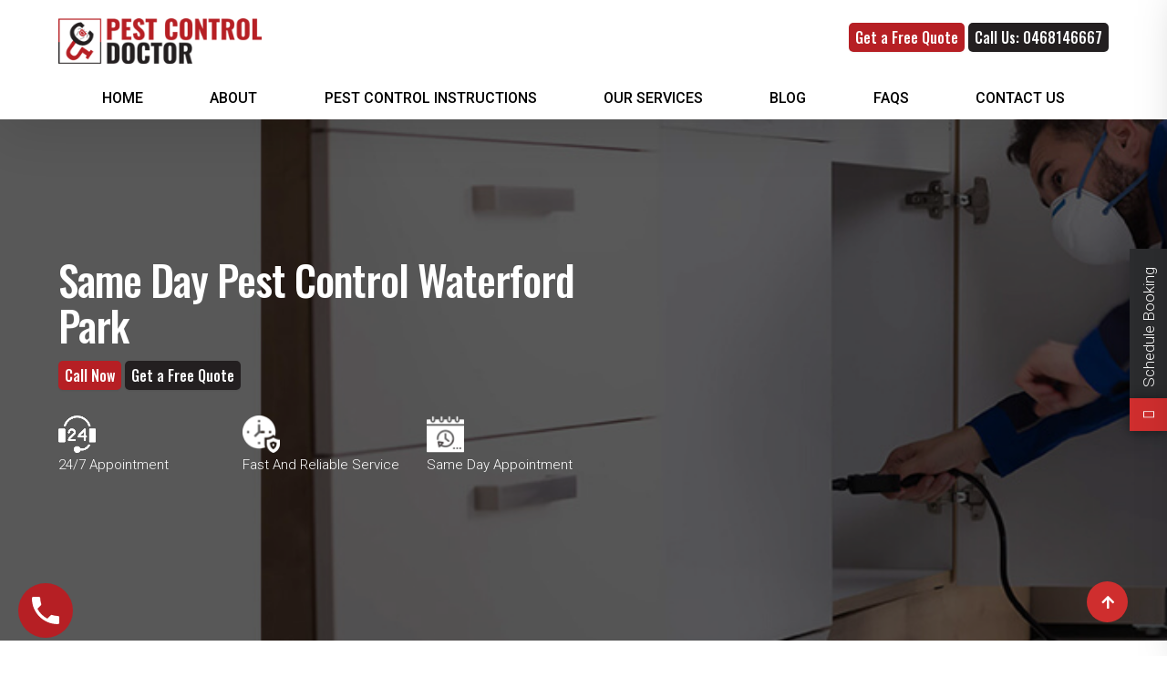

--- FILE ---
content_type: text/html; charset=UTF-8
request_url: https://www.pestcontroldoctor.com.au/same-day-pest-control-waterford-park/
body_size: 38059
content:

<!DOCTYPE html>
<html lang="en-US" prefix="og: https://ogp.me/ns#" class="no-js">
	<head>
		<meta charset="UTF-8" />
		<meta name="viewport" content="width=device-width, initial-scale=1">

		<link rel="profile" href="https://gmpg.org/xfn/11" />
		<link rel="pingback" href="https://www.pestcontroldoctor.com.au/xmlrpc.php" />

		
<!-- Google Tag Manager for WordPress by gtm4wp.com -->
<script data-cfasync="false" data-pagespeed-no-defer>
	var gtm4wp_datalayer_name = "dataLayer";
	var dataLayer = dataLayer || [];
</script>
<!-- End Google Tag Manager for WordPress by gtm4wp.com -->
<!-- Search Engine Optimization by Rank Math - https://rankmath.com/ -->
<title>Reliable Same Day Pest Control Services in Waterford Park | Pest control Doctor</title>
<meta name="description" content="Need urgent same day pest control in Waterford Park? Our service guarantees quick and reliable eradication. Say goodbye to pests promptly with our expert solutions."/>
<meta name="robots" content="follow, noindex"/>
<meta property="og:locale" content="en_US" />
<meta property="og:type" content="article" />
<meta property="og:title" content="Reliable Same Day Pest Control Services in Waterford Park | Pest control Doctor" />
<meta property="og:description" content="Need urgent same day pest control in Waterford Park? Our service guarantees quick and reliable eradication. Say goodbye to pests promptly with our expert solutions." />
<meta property="og:url" content="https://www.pestcontroldoctor.com.au/same-day-pest-control-waterford-park/" />
<meta name="twitter:card" content="summary_large_image" />
<meta name="twitter:title" content="Reliable Same Day Pest Control Services in Waterford Park | Pest control Doctor" />
<meta name="twitter:description" content="Need urgent same day pest control in Waterford Park? Our service guarantees quick and reliable eradication. Say goodbye to pests promptly with our expert solutions." />
<!-- /Rank Math WordPress SEO plugin -->

<link rel="alternate" type="application/rss+xml" title="Pest Control Doctor &raquo; Feed" href="https://www.pestcontroldoctor.com.au/feed/" />
<link rel="alternate" type="application/rss+xml" title="Pest Control Doctor &raquo; Comments Feed" href="https://www.pestcontroldoctor.com.au/comments/feed/" />
<link rel="alternate" title="oEmbed (JSON)" type="application/json+oembed" href="https://www.pestcontroldoctor.com.au/wp-json/oembed/1.0/embed?url=https%3A%2F%2Fwww.pestcontroldoctor.com.au%2Fsame-day-pest-control-waterford-park%2F" />
<link rel="alternate" title="oEmbed (XML)" type="text/xml+oembed" href="https://www.pestcontroldoctor.com.au/wp-json/oembed/1.0/embed?url=https%3A%2F%2Fwww.pestcontroldoctor.com.au%2Fsame-day-pest-control-waterford-park%2F&#038;format=xml" />
<style id='wp-img-auto-sizes-contain-inline-css' type='text/css'>
img:is([sizes=auto i],[sizes^="auto," i]){contain-intrinsic-size:3000px 1500px}
/*# sourceURL=wp-img-auto-sizes-contain-inline-css */
</style>
<link rel='stylesheet' id='wplp-bakery-style-css' href='https://www.pestcontroldoctor.com.au/wp-content/plugins/wp-latest-posts/css/vc_style.css' type='text/css' media='all' />
<link rel='stylesheet' id='nanosoft-fonts-css' href='https://fonts.googleapis.com/css?family=Roboto%3A100%2C100italic%2C300%2C300italic%2Cregular%2Citalic%2C500%2C500italic%2C700%2C700italic%2C900%2C900italic%7COswald%3A200%2C300%2Cregular%2C500%2C600%2C700%7CRubik%3A300%2C300italic%2Cregular%2Citalic%2C500%2C500italic%2C700%2C700italic%2C900%2C900italic&#038;subset=cyrillic%2Ccyrillic-ext%2Cgreek%2Cgreek-ext%2Clatin%2Clatin-ext%2Cvietnamese%2Chebrew' type='text/css' media='all' />
<link rel='stylesheet' id='nanosoft-components-css' href='https://www.pestcontroldoctor.com.au/wp-content/themes/nanosoft/assets/css/components.css' type='text/css' media='all' />
<link rel='stylesheet' id='nanosoft-parent-css' href='https://www.pestcontroldoctor.com.au/wp-content/themes/nanosoft/assets/css/style.css' type='text/css' media='all' />
<link rel='stylesheet' id='nanosoft-css' href='https://www.pestcontroldoctor.com.au/wp-content/themes/clean-doctor-child/style.css' type='text/css' media='all' />
<style id='nanosoft-inline-css' type='text/css'>
body, .site, .mask::after, .mask::before { background-color: #ffffff; }
.site-header { background-color: #ffffff; }
.site-topbar { background-color: #0b224a;font-family: Rubik;font-style: normal;color: rgba(255, 255, 255, 0.5);font-size: 15px; }
.site-header-sticky, .site-header-sticky .widget.widget_search { background-color: rgba(255, 255, 255, 0.97); }
.content-header { background-color: #211932;background-image: url(https://www.pestcontroldoctor.com.au/wp-content/uploads/Layer-3.jpg);background-position: center center;background-repeat: no-repeat;background-size: cover;background-attachment: scroll;margin-top: 0px;margin-right: 0px;margin-bottom: 60px;margin-left: 0px;padding-top: 150px;padding-right: 0px;padding-bottom: 150px;padding-left: 0px; }
body { font-family: Roboto;font-weight: 300;color: #000000;font-size: 1rem;line-height: 1.625em; }
h1 { font-family: Oswald;font-weight: 500;color: #000000;font-size: 3rem;line-height: 1.1em;letter-spacing: -1px; }
h2 { font-family: Oswald;font-weight: 500;color: #000000;font-size: 2.25rem;line-height: 1.2em; }
h3 { font-family: Oswald;font-weight: 500;color: #000000;font-size: 1.5rem;line-height: 1.2em; }
h4 { font-family: Rubik;font-weight: 500;color: #000000;font-size: 1.25rem;line-height: 1.35em; }
h5 { font-family: Rubik;font-weight: 500;color: #000000;font-size: 1.15rem;line-height: 1.35em; }
h6 { font-family: Rubik;font-weight: 500;color: #000000;text-transform: none;font-size: 1rem;line-height: 1.35em; }
blockquote { font-family: Rubik;font-style: normal;color: #b61f24;font-size: 1.125rem; }
.site-header .navigator > .menu > li a { font-family: Roboto;font-weight: 500;color: #000000;text-transform: none;font-size: 1rem; }
.site-header-sticky .navigator > .menu > li a { font-family: Roboto;font-weight: 500;color: #627792;text-transform: none;font-size: 1rem; }
.content-header .page-title-inner { color: #ffffff;font-size: 2.875rem; }
.content-header .breadcrumbs, .content-header .down-arrow a, .page-title .subtitle { font-family: Roboto;font-weight: 500;text-transform: none;font-size: 15px; }
.widget > .widget-title { font-family: Rubik;font-weight: 500;color: #0e2b5c;text-transform: none;font-size: 1.125rem;line-height: 1.1em;letter-spacing: 0px;padding-top: 0px;padding-right: 0px;padding-bottom: 0px;padding-left: 0px;margin-top: 0px;margin-right: 0px;margin-bottom: 30px;margin-left: 0px; }
.widget { font-family: Rubik;font-style: normal;font-size: 15px;line-height: 150%;padding-top: 0px;padding-right: 0px;padding-bottom: 0px;padding-left: 0px;margin-top: 0px;margin-right: 0px;margin-bottom: 50px;margin-left: 0px; }
.sliding-menu { font-family: Rubik;font-weight: 500;text-transform: none;font-size: 1.25rem;line-height: 150%;background-color: #0e2b5c; }
.content-bottom-widgets .widget { font-family: Rubik;font-style: normal;color: rgba(14, 43, 92, 0.8);text-transform: none;font-size: 1.125rem; }
.content-bottom-widgets .widget-title { font-family: Rubik;font-weight: 500; }
.site-footer { border-top: 1px none rgba(14, 43, 92, 0.1);border-right: 0px none #000000;border-bottom: 0px none #000000;border-left: 0px none #000000;background-color: #ffffff;padding-top: 0px;padding-right: 0px;padding-bottom: 0px;padding-left: 0px; }
.footer-copyright { color: #ffffff;font-size: 15px; }
.footer-widgets .widget { font-family: Roboto;font-style: normal;color: #ffffff;text-transform: none;margin-top: 0px;margin-right: 0px;margin-bottom: 30px;margin-left: 0px; }
.footer-widgets .widget-title { font-family: Oswald;font-weight: 500;color: #ffffff;text-transform: none; }
a { color: #b61f24; }
a:hover { color: #000000; }
.site-topbar a { color: rgba(255, 255, 255, 0.7); }
.site-topbar a:hover,.site-topbar .menu-top li:hover a { color: #ffffff; }
.site-topbar a:active, .site-topbar .current-menu-item > a, .site-topbar .current_page_item > a, .site-topbar .current-menu-ancestor > a, .site-topbar .current-menu-parent > a { color: #ffffff; }
.site-header .off-canvas-toggle, .site-header .navigator .menu > li  a, .site-header a { color: #000000; }
.site-header .off-canvas-toggle:hover, .site-header .navigator .menu > li:hover > a, .site-header a:hover, .site-header .navigator .menu > li.menu-item-expand > a { color: #b61f24; }
.site-header .navigator .menu > li.current-menu-item > a, .site-header .navigator .menu > li.current_page_item > a, .site-header .navigator .menu > li.current-menu-ancestor > a, .site-header .navigator .menu > li.current-menu-parent > a, .site-header .navigator .menu.menu-extras > li > a, .site-header .navigator .menu.menu-extras .search-field, .site-header .off-canvas-toggle, .site-header .off-canvas-toggle:hover { color: #b61f24; }
.site-header-sticky .off-canvas-toggle, .site-header-sticky .navigator .menu > li  a, .site-header-sticky a { color: #0e2b5c; }
.site-header-sticky .off-canvas-toggle:hover, .site-header-sticky .navigator .menu > li:hover > a, .site-header-sticky a:hover { color: #627792; }
.site-header-sticky .navigator .menu > li.current-menu-item > a, .site-header-sticky .navigator .menu > li.current_page_item > a, .site-header-sticky .navigator .menu > li.current-menu-ancestor > a, .site-header-sticky .navigator .menu > li.current-menu-parent > a, .site-header-sticky .navigator .menu.menu-extras > li > a, .site-header-sticky .navigator .menu.menu-extras .search-field, .site-header-sticky .off-canvas-toggle, .site-header-sticky .off-canvas-toggle:hover { color: #00a627; }
.breadcrumbs a { color: #f9f9f9; }
.breadcrumbs a:hover { color: #13a31f; }
.main-sidebar a { color: #0e2b5c; }
.main-sidebar a:hover { color: #ff5c45; }
.sliding-menu a:hover { color: #00a627; }
.sliding-menu a { color: #ffffff; }
.site-footer .footer-widgets a { color: #ffffff; }
.site-footer .footer-widgets a:hover { color: #ececec; }
.site-footer .footer-copyright a { color: #ffffff; }
.site-footer .footer-copyright a:hover { color: #b0b0b0; }
.wrap { width: 1200px;max-width: 90%; }
.content-body-inner { padding-top: 0px;padding-right: 0px;padding-bottom: 50px;padding-left: 0px; }
.site-header .header-brand { margin-top: 20px;margin-right: 0px;margin-bottom: 20px;margin-left: 0px; }
.site-header .site-header-inner, .site-header .extras { height: 122px; }
.site-header .off-canvas-toggle, .site-header .navigator .menu > li > a, .site-header .menu-extras > li > a { padding-top: 20px;padding-right: 0px;padding-bottom: 20px;padding-left: 0px; }
.site-header-sticky .header-brand { margin-top: 20px;margin-right: 0px;margin-bottom: 20px;margin-left: 0px; }
.site-header-sticky .site-header-inner, .site-header-sticky .extras { height: 90px; }
.site-header-sticky .off-canvas-toggle, .site-header-sticky .navigator .menu, .site-header-sticky .social-icons { margin-top: 0px;margin-right: 0px;margin-bottom: 0px;margin-left: 0px; }
.site-header-sticky .off-canvas-toggle, .site-header-sticky .navigator .menu > li > a, .site-header-sticky .menu-extras > li > a { padding-top: 20px;padding-right: 0px;padding-bottom: 20px;padding-left: 0px; }
.logo.logoDefault { width: auto;height: 50px; }
.logo.logoDark { width: auto;height: auto; }
.sliding-menu .off-canvas-wrap { padding-top: 50px;padding-right: 40px;padding-bottom: 50px;padding-left: 40px; }
.button, input[type="button"], input[type="submit"], button { background: #b61f24;height: 55px;font-family: Oswald;font-weight: 500;color: #ffffff;text-transform: none;font-size: 18px;line-height: 55px;padding-top: 0px;padding-right: 40px;padding-bottom: 0px;padding-left: 40px;border: 1px solid rgba(14, 43, 92, 0.1);border-radius: 5px; }
input, textarea, select { background: #ffffff;font-family: Roboto;font-style: normal;color: #000000;font-size: 1rem;line-height: 55px;padding-top: 0px;padding-right: 20px;padding-bottom: 0px;padding-left: 20px;border: 1px solid rgba(3, 42, 95, 0.1);border-radius: 5px; }
input, select { height: 55px; }
.footer-widgets { background-color: #24282b;padding-top: 140px;padding-right: 0px;padding-bottom: 50px;padding-left: 0px; }
.site-footer .footer-copyright { border-top: 1px solid rgba(0, 0, 0, 0);border-right: 0px none #000000;border-bottom: 0px none #000000;border-left: 0px none #000000;background-color: #000000;padding-top: 20px;padding-right: 0px;padding-bottom: 20px;padding-left: 0px; }
.content-inner[data-grid] .post, .content-inner[data-grid-normal] .post { padding-left: 30.000000px;padding-right: 30.000000px;margin-bottom: 60px; }
.content-inner[data-grid], .content-inner[data-grid-normal] { margin-left: -30px;margin-right: -30px; }
body:not(.is-loaded):after, body:not(.is-loaded):before { content: none !important; }
.site-header-classic .navigator .menu-primary li .sub-menu li:hover > a,
.site-header-sticky .navigator .menu-primary li .sub-menu li:hover > a,
.post-meta .post-author-content a,
.projects-filter ul li.active a,
.contact .row label,
#site .iconlist.iconlist-icon-large li .iconlist-item-content::before,
table thead th,
#site .pricing-table .price-column .price span,
#site .pricing-table .price-column .features li span,
.comment-author .fn,.comment-author .fn a,
.blog-large .blog-readmore:hover {
	color: #b61f24;
}

.site-topbar .topbar-menu .menu-top li .sub-menu,
.search-results .post a:hover .post-index::after,
input[type="submit"].primary, button[type="submit"].primary,.button.primary,.button.accent::after,
#site .flexslider .flex-direction-nav li a:hover,
#site .vc-hoverbox-wrapper .vc-hoverbox-back button:hover,
#site .vc-hoverbox-wrapper .vc-hoverbox-back .vc_btn3:hover,
.menu-extras li.shopping-cart .widget_shopping_cart_content .buttons .button.checkout,
.projects-grid-alt .project .project-inner,
#site .vc_tta-tabs.vc_tta-style-flat .vc_tta-tabs-container ul.vc_tta-tabs-list li.vc_active a,
.member,
.widget.fixed-menu[class*="q2w3-widget-clone-sidebar"] + .fixed-menu::after,
.wrap_svl_center .pins_animation,
#site .blog-shortcode.post-thumbnail-cover .blog-entries .post .post-image,
#site .pricing-table .price-column .button,
#site .pricing-table .price-column.highlight .button::after,
#site .vc_tta-tabs.vc_tta-style-modern .vc_tta-tabs-container ul.vc_tta-tabs-list li.vc_active a,
#site .vc_tta-tabs.vc_tta-style-classic .vc_tta-panels-container .vc_tta-panels .vc_tta-panel.vc_active .vc_tta-panel-heading,
#site .vc_tta-tabs.vc_tta-style-modern .vc_tta-panels-container .vc_tta-panels .vc_tta-panel.vc_active .vc_tta-panel-heading,
#site .vc_tta-tabs.vc_tta-style-flat .vc_tta-panels-container .vc_tta-panels .vc_tta-panel.vc_active .vc_tta-panel-heading,
#site .vc_tta-tabs.vc_tta-style-outline .vc_tta-panels-container .vc_tta-panels .vc_tta-panel.vc_active .vc_tta-panel-heading,
.widget.widget_shopping_cart .buttons .button.checkout,
.comments-area .comment-respond .comment-form .form-submit input,
#site .vc_row.shape2:after, #site .vc_section.shape2:after,
.blog-grid .post .post-header .post-title:after,
.main-sidebar .widget .widget-title:before,
.navigation.post-navigation .nav-links li h6 a:hover:before,
.navigation.pager-numeric .page-numbers.current,
.navigation.pager-numeric .page-numbers:hover,
.page-links a span:not(.page-links-title):hover,
.page-links > span:not(.page-links-title),
.header-position-left .site-header.site-header-classic .navigator .menu-primary li .sub-menu:before,
.woocommerce-pagination li .page-numbers.current, .woocommerce-pagination li .page-numbers:hover,
.woocommerce .product .woocommerce-tabs .tabs li a::after,
.woocommerce-message,
#site .imagebox.style2 .box-image,
.header-position-left .site-header.site-header-classic .navigator .menu-primary > li.menu-item-has-children.menu-item-expand .menu-item-toggle {
	background-color: #b61f24;
}

input[type="submit"].primary, button[type="submit"].primary,.button.primary,.button.accent:hover,
.mc4wp-form-fields .sign-up input[type="email"]:focus {
	border-color: #b61f24;
}

.post-inner:hover .post-title::after,
#site .counter .counter-image i,
#site .iconbox .box-icon i,
.post-meta .post-author-content a:hover,
#site .iconlist.iconlist-icon-small li .iconlist-item-icon::after,
#site .iconlist li i,
.navigation.post-navigation .nav-links li::before,
.go-to-top a::before,
.button-video a[rel="wp-video-lightbox"]::after,
a.video-lightbox:after,
#site .vc_tta-tabs.vc_tta-style-classic .vc_tta-tabs-container ul.vc_tta-tabs-list li:hover a,
#site .vc_tta-tabs.vc_tta-style-classic .vc_tta-tabs-container ul.vc_tta-tabs-list li.vc_active a,
.blog-large .blog-readmore,
.blog-large .blog-readmore:hover::before,
.woocommerce .star-rating span:before,
.navigator .menu-primary > li > a > sup,
.woocommerce .products li:hover .woocommerce-loop-product__title,
.woocommerce .products li .wc-forward:before,
#site .wpcf7-checkbox .wpcf7-list-item input[type="checkbox"]:checked:after,
#site .wpcf7-acceptance .wpcf7-list-item input[type="checkbox"]:checked:after,
#site .imagebox.style2 .box-image .box-header .box-subtitle {
	color: #b61f24;
}

.button::after,input[type="submit"]:hover, button[type="submit"]:hover,.button.accent,
.search-results .post .post-index::after,
.projects-filter ul li a::after,
#site .imagebox .box-content::after,
.social-icons a:hover i,
#site .iconlist.iconlist-icon-xlarge > li .iconlist-item-content ol li::after, 
#site .iconlist.iconlist-icon-xlarge > li .iconlist-item-content ul li::after,
.navigation.post-navigation .nav-links li::after,
#site .vc-hoverbox-wrapper .vc-hoverbox-back button,
#site .vc-hoverbox-wrapper .vc-hoverbox-back .vc_btn3,
#site .flexslider .flex-direction-nav li a,
.go-to-top a::after,
a[rel="wp-video-lightbox"]::before,
#site .vc_tta-accordion .vc_tta-panels-container .vc_tta-panels .vc_tta-panel.vc_active,
.sliding-menu .off-canvas-toggle,
.projects-grid .project .project-inner .project-thumbnail a::before,
.widget.fixed-menu ul.menu li a::before, 
.widget.fixed-menu ul.menu li.current-menu-item a::before, 
.widget.fixed-menu ul.menu li.current-page-item a::before,
#site .owl-pagination .owl-page.active,
#site .vc_tta-tabs.vc_tta-style-classic .vc_tta-tabs-container ul.vc_tta-tabs-list li a::after,
#site .pricing-table .price-column.highlight .popular,
#site .pricing-table .price-column.highlight .button,
.menu-extras li.shopping-cart > a .shopping-cart-items-count,
.comments-area .comment-respond .comment-form .form-submit input:hover,
.blog-large .post-left .post-comments a,
.single-post .post-inner .post-header:after, .single-attachment .post-inner .post-header:after,
.single-post .post-inner .post-meta-data .post-comments a, .single-attachment .post-inner .post-meta-data .post-comments a,
.blog-large .post.sticky .post-inner:before,
#site .vc_row.shape2:before, #site .vc_section.shape2:before,
.main-sidebar .widget:hover .widget-title:before,
body:not(.is-loaded):after,
.woocommerce .onsale,
.site-header-classic .navigator .menu-primary li.style1 > .sub-menu > li > a:after,
.site-header-sticky .navigator .menu-primary li.style1 > .sub-menu > li > a:after,
#site .wpcf7-radio .wpcf7-list-item input[type="radio"]:after,
#site .wpcf7-radio.style1 .wpcf7-list-item input[type="radio"]:checked,
#site .wpcf7-checkbox.style1 .wpcf7-list-item input[type="checkbox"]:checked:before,
#site .wpcf7-radio.style2 .wpcf7-list-item input[type="radio"]:checked:before,
#site .blog-shortcode.post-thumbnail-cover.style2 .blog-entries .blog-grid .post .post-inner:before {
	background-color: #b61f24;
}

.button:hover,input[type="submit"]:hover, button[type="submit"]:hover,
textarea:focus, 
input[type="text"]:focus, 
input[type="password"]:focus, 
input[type="datetime"]:focus, 
input[type="datetime-local"]:focus, 
input[type="date"]:focus, 
input[type="month"]:focus, 
input[type="time"]:focus, 
input[type="week"]:focus, 
input[type="number"]:focus, 
input[type="email"]:focus, 
input[type="url"]:focus, 
input[type="search"]:focus, 
input[type="tel"]:focus, 
input[type="color"]:focus,
input.input-text:focus,
select:focus,
#site .wpcf7-checkbox .wpcf7-list-item input[type="checkbox"]:checked,
#site .wpcf7-checkbox .wpcf7-list-item label:hover input[type="checkbox"],
#site .wpcf7-acceptance .wpcf7-list-item label:hover input[type="checkbox"],
#site .wpcf7-acceptance .wpcf7-list-item input[type="checkbox"]:checked,
#site .wpcf7-checkbox.style1 .wpcf7-list-item input[type="checkbox"]:checked,
#site .wpcf7-checkbox.style1 .wpcf7-list-item label:hover input[type="checkbox"]:checked,
#site .wpcf7-radio.style2 .wpcf7-list-item input[type="radio"]:checked,
#site .wpcf7-radio.style2 .wpcf7-list-item label:hover input[type="radio"]:checked,
.site-header-classic .navigator .menu-primary > li:before {
	border-color: #b61f24;
}

::selection {
	background: #b61f24;
}
::-moz-selection {
	background: #b61f24;
}

#site .vc_row.gradient::before, #site .vc_section.gradient::before {
	background: linear-gradient(360deg, rgba(255,255,255,0) 10%, #b61f24 90%);
}
#site .vc_row.gradient2::before, #site .vc_section.gradient2::before,
#site .vc_row.gradient4::before, #site .vc_section.gradient4::before {
	background: linear-gradient(180deg, rgba(0,0,0,0) 10%, #b61f24 90%);
}
#site .vc_row.gradient3::before, #site .vc_section.gradient3::before {
	background: linear-gradient(to right, #b61f24, rgba(255,255,255,0), #b61f24);
}

#site .wpb_single_image .vc_single_image-wrapper.vc_box_shadow_3d::after {
	background-image: -webkit-linear-gradient(left, #b61f24 , #b61f24);
	background-image:      -o-linear-gradient(right, #b61f24, #b61f24);
	background-image:    -moz-linear-gradient(right, #b61f24, #b61f24);
	background-image:         linear-gradient(to right, #b61f24 , #b61f24);
}
/*# sourceURL=nanosoft-inline-css */
</style>
<style id='wp-emoji-styles-inline-css' type='text/css'>

	img.wp-smiley, img.emoji {
		display: inline !important;
		border: none !important;
		box-shadow: none !important;
		height: 1em !important;
		width: 1em !important;
		margin: 0 0.07em !important;
		vertical-align: -0.1em !important;
		background: none !important;
		padding: 0 !important;
	}
/*# sourceURL=wp-emoji-styles-inline-css */
</style>
<link rel='stylesheet' id='wp-block-library-css' href='https://www.pestcontroldoctor.com.au/wp-includes/css/dist/block-library/style.min.css' type='text/css' media='all' />
<style id='global-styles-inline-css' type='text/css'>
:root{--wp--preset--aspect-ratio--square: 1;--wp--preset--aspect-ratio--4-3: 4/3;--wp--preset--aspect-ratio--3-4: 3/4;--wp--preset--aspect-ratio--3-2: 3/2;--wp--preset--aspect-ratio--2-3: 2/3;--wp--preset--aspect-ratio--16-9: 16/9;--wp--preset--aspect-ratio--9-16: 9/16;--wp--preset--color--black: #000000;--wp--preset--color--cyan-bluish-gray: #abb8c3;--wp--preset--color--white: #ffffff;--wp--preset--color--pale-pink: #f78da7;--wp--preset--color--vivid-red: #cf2e2e;--wp--preset--color--luminous-vivid-orange: #ff6900;--wp--preset--color--luminous-vivid-amber: #fcb900;--wp--preset--color--light-green-cyan: #7bdcb5;--wp--preset--color--vivid-green-cyan: #00d084;--wp--preset--color--pale-cyan-blue: #8ed1fc;--wp--preset--color--vivid-cyan-blue: #0693e3;--wp--preset--color--vivid-purple: #9b51e0;--wp--preset--gradient--vivid-cyan-blue-to-vivid-purple: linear-gradient(135deg,rgb(6,147,227) 0%,rgb(155,81,224) 100%);--wp--preset--gradient--light-green-cyan-to-vivid-green-cyan: linear-gradient(135deg,rgb(122,220,180) 0%,rgb(0,208,130) 100%);--wp--preset--gradient--luminous-vivid-amber-to-luminous-vivid-orange: linear-gradient(135deg,rgb(252,185,0) 0%,rgb(255,105,0) 100%);--wp--preset--gradient--luminous-vivid-orange-to-vivid-red: linear-gradient(135deg,rgb(255,105,0) 0%,rgb(207,46,46) 100%);--wp--preset--gradient--very-light-gray-to-cyan-bluish-gray: linear-gradient(135deg,rgb(238,238,238) 0%,rgb(169,184,195) 100%);--wp--preset--gradient--cool-to-warm-spectrum: linear-gradient(135deg,rgb(74,234,220) 0%,rgb(151,120,209) 20%,rgb(207,42,186) 40%,rgb(238,44,130) 60%,rgb(251,105,98) 80%,rgb(254,248,76) 100%);--wp--preset--gradient--blush-light-purple: linear-gradient(135deg,rgb(255,206,236) 0%,rgb(152,150,240) 100%);--wp--preset--gradient--blush-bordeaux: linear-gradient(135deg,rgb(254,205,165) 0%,rgb(254,45,45) 50%,rgb(107,0,62) 100%);--wp--preset--gradient--luminous-dusk: linear-gradient(135deg,rgb(255,203,112) 0%,rgb(199,81,192) 50%,rgb(65,88,208) 100%);--wp--preset--gradient--pale-ocean: linear-gradient(135deg,rgb(255,245,203) 0%,rgb(182,227,212) 50%,rgb(51,167,181) 100%);--wp--preset--gradient--electric-grass: linear-gradient(135deg,rgb(202,248,128) 0%,rgb(113,206,126) 100%);--wp--preset--gradient--midnight: linear-gradient(135deg,rgb(2,3,129) 0%,rgb(40,116,252) 100%);--wp--preset--font-size--small: 13px;--wp--preset--font-size--medium: 20px;--wp--preset--font-size--large: 36px;--wp--preset--font-size--x-large: 42px;--wp--preset--spacing--20: 0.44rem;--wp--preset--spacing--30: 0.67rem;--wp--preset--spacing--40: 1rem;--wp--preset--spacing--50: 1.5rem;--wp--preset--spacing--60: 2.25rem;--wp--preset--spacing--70: 3.38rem;--wp--preset--spacing--80: 5.06rem;--wp--preset--shadow--natural: 6px 6px 9px rgba(0, 0, 0, 0.2);--wp--preset--shadow--deep: 12px 12px 50px rgba(0, 0, 0, 0.4);--wp--preset--shadow--sharp: 6px 6px 0px rgba(0, 0, 0, 0.2);--wp--preset--shadow--outlined: 6px 6px 0px -3px rgb(255, 255, 255), 6px 6px rgb(0, 0, 0);--wp--preset--shadow--crisp: 6px 6px 0px rgb(0, 0, 0);}:where(.is-layout-flex){gap: 0.5em;}:where(.is-layout-grid){gap: 0.5em;}body .is-layout-flex{display: flex;}.is-layout-flex{flex-wrap: wrap;align-items: center;}.is-layout-flex > :is(*, div){margin: 0;}body .is-layout-grid{display: grid;}.is-layout-grid > :is(*, div){margin: 0;}:where(.wp-block-columns.is-layout-flex){gap: 2em;}:where(.wp-block-columns.is-layout-grid){gap: 2em;}:where(.wp-block-post-template.is-layout-flex){gap: 1.25em;}:where(.wp-block-post-template.is-layout-grid){gap: 1.25em;}.has-black-color{color: var(--wp--preset--color--black) !important;}.has-cyan-bluish-gray-color{color: var(--wp--preset--color--cyan-bluish-gray) !important;}.has-white-color{color: var(--wp--preset--color--white) !important;}.has-pale-pink-color{color: var(--wp--preset--color--pale-pink) !important;}.has-vivid-red-color{color: var(--wp--preset--color--vivid-red) !important;}.has-luminous-vivid-orange-color{color: var(--wp--preset--color--luminous-vivid-orange) !important;}.has-luminous-vivid-amber-color{color: var(--wp--preset--color--luminous-vivid-amber) !important;}.has-light-green-cyan-color{color: var(--wp--preset--color--light-green-cyan) !important;}.has-vivid-green-cyan-color{color: var(--wp--preset--color--vivid-green-cyan) !important;}.has-pale-cyan-blue-color{color: var(--wp--preset--color--pale-cyan-blue) !important;}.has-vivid-cyan-blue-color{color: var(--wp--preset--color--vivid-cyan-blue) !important;}.has-vivid-purple-color{color: var(--wp--preset--color--vivid-purple) !important;}.has-black-background-color{background-color: var(--wp--preset--color--black) !important;}.has-cyan-bluish-gray-background-color{background-color: var(--wp--preset--color--cyan-bluish-gray) !important;}.has-white-background-color{background-color: var(--wp--preset--color--white) !important;}.has-pale-pink-background-color{background-color: var(--wp--preset--color--pale-pink) !important;}.has-vivid-red-background-color{background-color: var(--wp--preset--color--vivid-red) !important;}.has-luminous-vivid-orange-background-color{background-color: var(--wp--preset--color--luminous-vivid-orange) !important;}.has-luminous-vivid-amber-background-color{background-color: var(--wp--preset--color--luminous-vivid-amber) !important;}.has-light-green-cyan-background-color{background-color: var(--wp--preset--color--light-green-cyan) !important;}.has-vivid-green-cyan-background-color{background-color: var(--wp--preset--color--vivid-green-cyan) !important;}.has-pale-cyan-blue-background-color{background-color: var(--wp--preset--color--pale-cyan-blue) !important;}.has-vivid-cyan-blue-background-color{background-color: var(--wp--preset--color--vivid-cyan-blue) !important;}.has-vivid-purple-background-color{background-color: var(--wp--preset--color--vivid-purple) !important;}.has-black-border-color{border-color: var(--wp--preset--color--black) !important;}.has-cyan-bluish-gray-border-color{border-color: var(--wp--preset--color--cyan-bluish-gray) !important;}.has-white-border-color{border-color: var(--wp--preset--color--white) !important;}.has-pale-pink-border-color{border-color: var(--wp--preset--color--pale-pink) !important;}.has-vivid-red-border-color{border-color: var(--wp--preset--color--vivid-red) !important;}.has-luminous-vivid-orange-border-color{border-color: var(--wp--preset--color--luminous-vivid-orange) !important;}.has-luminous-vivid-amber-border-color{border-color: var(--wp--preset--color--luminous-vivid-amber) !important;}.has-light-green-cyan-border-color{border-color: var(--wp--preset--color--light-green-cyan) !important;}.has-vivid-green-cyan-border-color{border-color: var(--wp--preset--color--vivid-green-cyan) !important;}.has-pale-cyan-blue-border-color{border-color: var(--wp--preset--color--pale-cyan-blue) !important;}.has-vivid-cyan-blue-border-color{border-color: var(--wp--preset--color--vivid-cyan-blue) !important;}.has-vivid-purple-border-color{border-color: var(--wp--preset--color--vivid-purple) !important;}.has-vivid-cyan-blue-to-vivid-purple-gradient-background{background: var(--wp--preset--gradient--vivid-cyan-blue-to-vivid-purple) !important;}.has-light-green-cyan-to-vivid-green-cyan-gradient-background{background: var(--wp--preset--gradient--light-green-cyan-to-vivid-green-cyan) !important;}.has-luminous-vivid-amber-to-luminous-vivid-orange-gradient-background{background: var(--wp--preset--gradient--luminous-vivid-amber-to-luminous-vivid-orange) !important;}.has-luminous-vivid-orange-to-vivid-red-gradient-background{background: var(--wp--preset--gradient--luminous-vivid-orange-to-vivid-red) !important;}.has-very-light-gray-to-cyan-bluish-gray-gradient-background{background: var(--wp--preset--gradient--very-light-gray-to-cyan-bluish-gray) !important;}.has-cool-to-warm-spectrum-gradient-background{background: var(--wp--preset--gradient--cool-to-warm-spectrum) !important;}.has-blush-light-purple-gradient-background{background: var(--wp--preset--gradient--blush-light-purple) !important;}.has-blush-bordeaux-gradient-background{background: var(--wp--preset--gradient--blush-bordeaux) !important;}.has-luminous-dusk-gradient-background{background: var(--wp--preset--gradient--luminous-dusk) !important;}.has-pale-ocean-gradient-background{background: var(--wp--preset--gradient--pale-ocean) !important;}.has-electric-grass-gradient-background{background: var(--wp--preset--gradient--electric-grass) !important;}.has-midnight-gradient-background{background: var(--wp--preset--gradient--midnight) !important;}.has-small-font-size{font-size: var(--wp--preset--font-size--small) !important;}.has-medium-font-size{font-size: var(--wp--preset--font-size--medium) !important;}.has-large-font-size{font-size: var(--wp--preset--font-size--large) !important;}.has-x-large-font-size{font-size: var(--wp--preset--font-size--x-large) !important;}
/*# sourceURL=global-styles-inline-css */
</style>

<style id='classic-theme-styles-inline-css' type='text/css'>
/*! This file is auto-generated */
.wp-block-button__link{color:#fff;background-color:#32373c;border-radius:9999px;box-shadow:none;text-decoration:none;padding:calc(.667em + 2px) calc(1.333em + 2px);font-size:1.125em}.wp-block-file__button{background:#32373c;color:#fff;text-decoration:none}
/*# sourceURL=/wp-includes/css/classic-themes.min.css */
</style>
<link rel='stylesheet' id='contact-form-7-css' href='https://www.pestcontroldoctor.com.au/wp-content/plugins/contact-form-7/includes/css/styles.css' type='text/css' media='all' />
<link rel='stylesheet' id='bwg_fonts-css' href='https://www.pestcontroldoctor.com.au/wp-content/plugins/photo-gallery/css/bwg-fonts/fonts.css' type='text/css' media='all' />
<link rel='stylesheet' id='sumoselect-css' href='https://www.pestcontroldoctor.com.au/wp-content/plugins/photo-gallery/css/sumoselect.min.css' type='text/css' media='all' />
<link rel='stylesheet' id='mCustomScrollbar-css' href='https://www.pestcontroldoctor.com.au/wp-content/plugins/photo-gallery/css/jquery.mCustomScrollbar.min.css' type='text/css' media='all' />
<link rel='stylesheet' id='bwg_googlefonts-css' href='https://fonts.googleapis.com/css?family=Ubuntu&#038;subset=greek,latin,greek-ext,vietnamese,cyrillic-ext,latin-ext,cyrillic' type='text/css' media='all' />
<link rel='stylesheet' id='bwg_frontend-css' href='https://www.pestcontroldoctor.com.au/wp-content/plugins/photo-gallery/css/styles.min.css' type='text/css' media='all' />
<link rel='stylesheet' id='rs-plugin-settings-css' href='https://www.pestcontroldoctor.com.au/wp-content/plugins/revslider/public/assets/css/rs6.css' type='text/css' media='all' />
<style id='rs-plugin-settings-inline-css' type='text/css'>
#rs-demo-id {}
/*# sourceURL=rs-plugin-settings-inline-css */
</style>
<link rel='stylesheet' id='scroll-top-css-css' href='https://www.pestcontroldoctor.com.au/wp-content/plugins/scroll-top/assets/css/scroll-top.css' type='text/css' media='all' />
<link rel='stylesheet' id='sticky-social-icons-css' href='https://www.pestcontroldoctor.com.au/wp-content/plugins/sticky-social-icons/public/assets/build/css/sticky-social-icons-public.css' type='text/css' media='all' />
<link rel='stylesheet' id='font-awesome-css' href='//cdnjs.cloudflare.com/ajax/libs/font-awesome/5.14.0/css/all.min.css' type='text/css' media='all' />
<link rel='stylesheet' id='wpsm_test_b_bootstrap-front-css' href='https://www.pestcontroldoctor.com.au/wp-content/plugins/testimonial-builder/assets/css/bootstrap-front.css' type='text/css' media='all' />
<link rel='stylesheet' id='wpsm_test_b_style-1-css' href='https://www.pestcontroldoctor.com.au/wp-content/plugins/testimonial-builder/assets/css/style-1.css' type='text/css' media='all' />
<link rel='stylesheet' id='wpsm_test_b_style-2-css' href='https://www.pestcontroldoctor.com.au/wp-content/plugins/testimonial-builder/assets/css/style-2.css' type='text/css' media='all' />
<link rel='stylesheet' id='wpsm_test_b_owl_carousel_min_css-css' href='https://www.pestcontroldoctor.com.au/wp-content/plugins/testimonial-builder/assets/css/owl.carousel.min.css' type='text/css' media='all' />
<link rel='stylesheet' id='sm-style-css' href='https://www.pestcontroldoctor.com.au/wp-content/plugins/wp-show-more/wpsm-style.css' type='text/css' media='all' />
<link rel='stylesheet' id='ez-toc-css' href='https://www.pestcontroldoctor.com.au/wp-content/plugins/easy-table-of-contents/assets/css/screen.min.css' type='text/css' media='all' />
<style id='ez-toc-inline-css' type='text/css'>
div#ez-toc-container .ez-toc-title {font-size: 120%;}div#ez-toc-container .ez-toc-title {font-weight: 500;}div#ez-toc-container ul li , div#ez-toc-container ul li a {font-size: 95%;}div#ez-toc-container ul li , div#ez-toc-container ul li a {font-weight: 500;}div#ez-toc-container nav ul ul li {font-size: 90%;}.ez-toc-box-title {font-weight: bold; margin-bottom: 10px; text-align: center; text-transform: uppercase; letter-spacing: 1px; color: #666; padding-bottom: 5px;position:absolute;top:-4%;left:5%;background-color: inherit;transition: top 0.3s ease;}.ez-toc-box-title.toc-closed {top:-25%;}
.ez-toc-container-direction {direction: ltr;}.ez-toc-counter ul{counter-reset: item ;}.ez-toc-counter nav ul li a::before {content: counters(item, '.', decimal) '. ';display: inline-block;counter-increment: item;flex-grow: 0;flex-shrink: 0;margin-right: .2em; float: left; }.ez-toc-widget-direction {direction: ltr;}.ez-toc-widget-container ul{counter-reset: item ;}.ez-toc-widget-container nav ul li a::before {content: counters(item, '.', decimal) '. ';display: inline-block;counter-increment: item;flex-grow: 0;flex-shrink: 0;margin-right: .2em; float: left; }
/*# sourceURL=ez-toc-inline-css */
</style>
<link rel='stylesheet' id='custom-css-css' href='https://www.pestcontroldoctor.com.au/wp-content/themes/clean-doctor-child/style/custom.css' type='text/css' media='all' />
<link rel='stylesheet' id='addtoany-css' href='https://www.pestcontroldoctor.com.au/wp-content/plugins/add-to-any/addtoany.min.css' type='text/css' media='all' />
<link rel='stylesheet' id='myStyleSheets-css' href='https://www.pestcontroldoctor.com.au/wp-content/plugins/wp-latest-posts/css/wplp_front.css' type='text/css' media='all' />
<script type="text/javascript" src="https://www.pestcontroldoctor.com.au/wp-includes/js/jquery/jquery.min.js" id="jquery-core-js"></script>
<script type="text/javascript" src="https://www.pestcontroldoctor.com.au/wp-includes/js/jquery/jquery-migrate.min.js" id="jquery-migrate-js"></script>
<script type="text/javascript" id="addtoany-core-js-before">
/* <![CDATA[ */
window.a2a_config=window.a2a_config||{};a2a_config.callbacks=[];a2a_config.overlays=[];a2a_config.templates={};

//# sourceURL=addtoany-core-js-before
/* ]]> */
</script>
<script type="text/javascript" defer src="https://static.addtoany.com/menu/page.js" id="addtoany-core-js"></script>
<script type="text/javascript" defer src="https://www.pestcontroldoctor.com.au/wp-content/plugins/add-to-any/addtoany.min.js" id="addtoany-jquery-js"></script>
<script type="text/javascript" src="https://www.pestcontroldoctor.com.au/wp-content/plugins/photo-gallery/js/jquery.sumoselect.min.js" id="sumoselect-js"></script>
<script type="text/javascript" src="https://www.pestcontroldoctor.com.au/wp-content/plugins/photo-gallery/js/tocca.min.js" id="bwg_mobile-js"></script>
<script type="text/javascript" src="https://www.pestcontroldoctor.com.au/wp-content/plugins/photo-gallery/js/jquery.mCustomScrollbar.concat.min.js" id="mCustomScrollbar-js"></script>
<script type="text/javascript" src="https://www.pestcontroldoctor.com.au/wp-content/plugins/photo-gallery/js/jquery.fullscreen.min.js" id="jquery-fullscreen-js"></script>
<script type="text/javascript" id="bwg_frontend-js-extra">
/* <![CDATA[ */
var bwg_objectsL10n = {"bwg_field_required":"field is required.","bwg_mail_validation":"This is not a valid email address.","bwg_search_result":"There are no images matching your search.","bwg_select_tag":"Select Tag","bwg_order_by":"Order By","bwg_search":"Search","bwg_show_ecommerce":"Show Ecommerce","bwg_hide_ecommerce":"Hide Ecommerce","bwg_show_comments":"Show Comments","bwg_hide_comments":"Hide Comments","bwg_restore":"Restore","bwg_maximize":"Maximize","bwg_fullscreen":"Fullscreen","bwg_exit_fullscreen":"Exit Fullscreen","bwg_search_tag":"SEARCH...","bwg_tag_no_match":"No tags found","bwg_all_tags_selected":"All tags selected","bwg_tags_selected":"tags selected","play":"Play","pause":"Pause","is_pro":"","bwg_play":"Play","bwg_pause":"Pause","bwg_hide_info":"Hide info","bwg_show_info":"Show info","bwg_hide_rating":"Hide rating","bwg_show_rating":"Show rating","ok":"Ok","cancel":"Cancel","select_all":"Select all","lazy_load":"0","lazy_loader":"https://www.pestcontroldoctor.com.au/wp-content/plugins/photo-gallery/images/ajax_loader.png","front_ajax":"0","bwg_tag_see_all":"see all tags","bwg_tag_see_less":"see less tags"};
//# sourceURL=bwg_frontend-js-extra
/* ]]> */
</script>
<script type="text/javascript" src="https://www.pestcontroldoctor.com.au/wp-content/plugins/photo-gallery/js/scripts.min.js" id="bwg_frontend-js"></script>
<script type="text/javascript" src="https://www.pestcontroldoctor.com.au/wp-content/plugins/revslider/public/assets/js/rbtools.min.js" id="tp-tools-js"></script>
<script type="text/javascript" src="https://www.pestcontroldoctor.com.au/wp-content/plugins/revslider/public/assets/js/rs6.min.js" id="revmin-js"></script>
<script type="text/javascript" src="https://www.pestcontroldoctor.com.au/wp-content/plugins/testimonial-builder/assets/js/owl.carousel.min.js" id="wpsm_test_b_owl.carousel.min.js-js"></script>
<script type="text/javascript" src="https://www.pestcontroldoctor.com.au/wp-content/themes/clean-doctor-child/style/custom.js" id="custom-js-js"></script>
<link rel="https://api.w.org/" href="https://www.pestcontroldoctor.com.au/wp-json/" /><link rel="alternate" title="JSON" type="application/json" href="https://www.pestcontroldoctor.com.au/wp-json/wp/v2/service/105424" /><link rel="EditURI" type="application/rsd+xml" title="RSD" href="https://www.pestcontroldoctor.com.au/xmlrpc.php?rsd" />
<link rel='shortlink' href='https://www.pestcontroldoctor.com.au/?p=105424' />
<!-- start Simple Custom CSS and JS -->
<style type="text/css">
/* Add your CSS code here.

For example:
.example {
    color: red;
}

For brushing up on your CSS knowledge, check out http://www.w3schools.com/css/css_syntax.asp

End of comment */ 

.contact {
    padding: 0% 10%;
    background: rgb(255 255 255 / 0%);
    border: 0px solid rgba(0, 0, 0, 0.05);
    -webkit-border-radius: 5px;
    -moz-border-radius: 5px;
    -ms-border-radius: 5px;
    -o-border-radius: 5px;
    border-radius: 5px;
}</style>
<!-- end Simple Custom CSS and JS -->
<!-- start Simple Custom CSS and JS -->
<style type="text/css">
.why-is-carpet-cleaning-important{
  padding-top:40px;
  padding-bottom:40px;
  background-color:#064d81;
  position: relative;
  z-index: 0;
  }
.font-white , .font-white p, .font-white span , .font-white div, .font-white h1,
.font-white h2, .font-white h3 , .font-white h4, .font-white h5,.font-white h6, .font-white a{
  color:#fff;
}
.center-text , .center-text p, .center-text span , .center-text div, .center-text h1,
.center-text h2, .center-text h3 , .center-text h4, .center-text h5,.center-text h6, .center-text a{
  text-align:center;
  
}
.single-service h2, .single-service h3 , .single-service h4, 
.single-service h5,.single-service h6, .single-serviceh1{
  margin:15px 0;
}
ul.custom-list-item li {
    position: relative;
    list-style: none;
}
ul.custom-list-item li::before {
    content: "";
    background-image: url(https://www.pestcontroldoctor.com.au/wp-content/uploads/2020/08/list-item.png);
    position: absolute;
    left: -26px;
    top: 0;
    background-size: contain;
    background-position: center;
    width: 23px;
    height: 25px;
    background-repeat: no-repeat;
}
 .section-padding {
    padding: 40px 0px;
}
.service-map{
    padding-top:40px;
  
}
.service-title h3 {
    font-size: 35px;
}
a.service-btn {
    background: #ef3322;
    padding: 10px;
    display: inline-block;
    color: #fff;
    border-radius: 7px;
    margin-top: 15px;
    text-transform: capitalize;
}
.grid-two-col {
    display: grid;
    grid-template-columns: 69% 29%;
    align-items: center;
    grid-gap: 2%;
}
ul.custom-list-item {
    padding-left: 25px;
}
.treatment .section-tab .tab-title {
    float: left;
    width: auto;
}
.treatment .section-tab .tab-content {
    position: absolute;
    width: 100%;
    right: 0;
    top: 100px;
    padding: 1em;
}
.treatment .section-tab .tab-title {
    margin: 0;
}
.treatment h4.tab-title {
    width: 23%!important;
    margin: 1%!important;
    text-align: center;
}

accordian {
    background: #A3A3A3;
    width: 80%;
    margin: 100px auto;
    color: white;
    box-shadow: 0 5px 15px 1px rgba(0, 0, 0, 0.6), 
                0 0 200px 1px rgba(255, 255, 255, 0.5);
}
ul.accordian-inner{
  padding:0;
  margin:0;
}
#accordian h3 {
    font-size: 18px;
    line-height: 1em;
    cursor: pointer;
}
#accordian h3:hover {
  text-shadow: 0 0 1px rgba(255, 255, 255, 0.7);
}
#accordian li {
    list-style-type: none;
}
#accordian ul p {
    color: black;
    text-decoration: none;
    font-size: 14px;   
	box-sizing: border-box;
    padding: 20px 0;
    transition: all 0.15s;
}
#accordian ul ul {
 display: none;
}
#accordian li.active ul {
    display: block;
}
.section-tab .active {
    cursor: default;
    border-right: 0px solid #F00;
}
div#ac_content:not(:first-child) {
    display: none;
}

  .tabs {
    display: flex;
    flex-wrap: wrap;
    width: 100%;
    margin: auto;
    justify-content: center;
}

.tabs label {
	display: block;
	padding: 1rem 2rem;
	margin-right: 0.2rem;
	cursor: pointer;
  font-weight: bold;
  transition: background ease 0.2s;
}




.tabs .tab-x {
  order: 99; // Put the tabs last
  flex-grow: 1;
	width: 100%;
	display: none;
  padding: 1rem;
  background: #fff;
}



.tabs input[type="radio"] {
	display: none;
}
.tabs input[type="radio"]:checked + label {
	background: #fff;
    color:#fff;
}
.tabs input[type="radio"]:checked + label + .tab-x {
	display: block;
}

@media (max-width: 45em) {
  .tabs .tab-x,
  .tabs label {
    order: initial;
  }
  .tabs label {
    width: 100%;
    margin-right: 0;
    margin-top: 0.2rem;
  }
}



/**
 * Generic Styling
*/
.tabs.treatment-tabs label {
    WIDTH: 20%;
    MARGIN: 2%;
    background:#ebebeb;
    COLOR: #000;
    padding: 10px;
    border-radius: 5px;
    text-align: center;
    text-transform: uppercase;
display: flex;
    align-items: center;
    justify-content: center;
}
.tabs input[type="radio"]:checked + label {
    background: #118eeb;
}
.faq-accordian {
    display: grid;
    grid-template-columns: 29% 69%;
    grid-gap: 2%;
    align-items: center;
}
h5#ac_title {
  color: #118eeb;
  margin:0;
}
@media(max-width:768px){
  .tabs label {
    WIDTH: 100%;
    MARGIN: 6px 0px;
  }
}
.treatment-finder h4.tab-title {
    height: auto!important;
    font-size: 17px;
}
.main-content a {
    cursor: pointer;
    font-weight: 500;
    text-transform: capitalize!important;
}
a.bg-white{
  background:#fff;
  color:black;
}


/* CLEANING PROCESS */
@keyframes fake {
    from {
        opacity: 1;
    }
    to {
        opacity: 1;
    }
}
body {        
    animation: fake 1s infinite;
}

.worko-tabs {
    margin: 0;
    width: 100%;
    margin-top: 75px;
    position: relative;
}
    .state{
      position: absolute;
      left: -10000px;
    }
  
    .flex-tabs{
      display: flex;
      justify-content: space-between;
      flex-wrap: wrap;
  }     
        .tab{
          flex-grow: 1;
          max-height: 40px;
        }
      
        .panel {
          background-color: #fff;
          padding: 20px;
          min-height: 300px;
          display: none;
          width: 100%;
          flex-basis: auto;
      }
    

    .tab {
      display: inline-block;
      padding: 10px;
      vertical-align: top;
      background-color: #eee;
      cursor: hand;
      cursor: pointer;
      border-left: 10px solid #ccc;
  }  
        .tab:hover{
          background-color: #fff;
        
}

#tab-one:checked ~ .tabs #tab-one-panel,
#tab-two:checked ~ .tabs #tab-two-panel,
#tab-three:checked ~ .tabs #tab-three-panel,
#tab-four:checked ~ .tabs #tab-four-panel,
#tab-five:checked ~ .tabs #tab-five-panel,
#tab-six:checked ~ .tabs #tab-six-panel
{
    display: block;
}

@media (max-width: 600px){ 
    .tab{
      background: #fff;
      border-bottom: 1px solid #ccc;
  }    
       .tab:last-of-type{
          border-bottom: none;
        }
    
   
    #tab-one:checked ~ .tabs #tab-one-label,
    #tab-two:checked ~ .tabs #tab-two-label,
    #tab-three:checked ~ .tabs #tab-three-label,
    #tab-four:checked ~ .tabs #tab-four-label{
      border-bottom: none;
    }
  
  #tab-one:checked ~ .tabs #tab-one-panel,
  #tab-two:checked ~ .tabs #tab-two-panel,
  #tab-three:checked ~ .tabs #tab-three-panel,
  #tab-four:checked ~ .tabs #tab-four-panel{
    border-bottom: 1px solid #ccc;
  }
}
.tabs.flex-tabs label span {
    display: block;
    background: #828282;
    width: 50px;
    text-align: center;
    height: 50px;
    border-radius: 50px;
    justify-content: center;
    display: flex;
    align-items: center;
}
.tabs.flex-tabs label::before {
    content: "STEP";
    position: absolute;
    top: -25px;
}
.tab-item span {
    width: 70px;
    height: 70px;
    background: #828282;
    display: flex;
    align-items: center;
    justify-content: center;
    border-radius: 50px;
    font-size: 35px;
    color:#fff;
}
.tabs.flex-tabs label {
    width: 16%;
    margin: auto;
    align-items: center;
    justify-content: center;
    display: flex;
    font-weight: 700;
}
#tab-one:checked ~ .tabs #tab-one-label, #tab-two:checked ~ .tabs #tab-two-label, 
#tab-three:checked ~ .tabs #tab-three-label, 
#tab-four:checked ~ .tabs #tab-four-label,
#tab-five:checked ~ .tabs #tab-five-label,
#tab-six:checked ~ .tabs #tab-six-label{
color:#ec018c;
}
#tab-one:checked ~ .tabs #tab-one-label span, #tab-two:checked ~ .tabs #tab-two-label span, 
#tab-three:checked ~ .tabs #tab-three-label span, 
#tab-four:checked ~ .tabs #tab-four-label span,
#tab-five:checked ~ .tabs #tab-five-label span,
#tab-six:checked ~ .tabs #tab-six-label span{
background:#ec018c;
color:#fff;
}
.tab-body {
    background: #ebebeb;
    border-radius: 20px;
    margin-top: 30px;
}
.tab-body li {
    margin-bottom: 10px;
}
/*TREATMENT FINDER */
#tabs-wrapper * {
  box-sizing: border-box;
}

#tabs-wrapper {
 background: #fff;
 color: #000;
 box-sizing: border-box;
 max-width: 100%;
 width: 100%;
 line-height: 1.8em;
 letter-spacing: 0.1em;
}

#tabs-wrapper:before,
#tabs-wrapper:after {
  box-sizing: border-box;
}

.section-tab {
  zoom: 1;
  position: relative;
  height: auto;
}
.section-tab:after,
.section-tab:before {
  box-sizing: border-box;
  content: "";
  display: table;
}
.section-tab:after {
  clear: both;
}
.section-tab .tab-title {
  box-sizing: border-box;
  border-right: 2px solid #CCC;
  border-top: none;
  cursor: pointer;
  padding: 15px 20px;
}
.section-tab h4:before, section p:before,
.section-tab h4:after, section p:after {
  box-sizing: border-box;
}
section .tab-content {
  zoom: 1;
  position: relative;
  height: auto;
  min-height: 100%;
  border-left: none;
  display: none;
  font-size:14px;
}
.section-tab .tab-content:after,
.section-tab .tab-content:before {
  box-sizing: border-box;
  content: "";
  display: table;
}
.section-tab .tab-content:after {
  clear: both;
}

.section-tab .active {
  cursor: default;
}
.section-tab .active + .tab-content {
  display: block;
}
.treatment-finder-content {
    margin-top: 50px;
}
@media screen and (min-width: 600px) {

  .section-tab .tab-title {
    position: relative;
    width: 20%;
    height: 20%;
    display: block;
  }
  .section-tab .tab-content {
    position: absolute;
    width: 78%;
    right: 0;
    top: 0;
    padding: 20px 40px;
  }
  .section-tab .active {
    background: #FFF;
  }
  
}
.treatment-finder-content {
    display: grid;
    grid-template-columns: 69% 30%;
    width: 100%;
    align-items: center;
    grid-gap:1%;
}
img.img-rounded {
    border-radius: 50%;
}
h4.tab-title {
    height: auto!important;
}
.treatment-finder {
    padding-left: 8%;
  	margin-bottom: 30px;
  	position: relative;
    z-index: 0;
}
  @media(max-width:768px){
  .treatment-finder-content {
    grid-template-columns: 100%;
    }
 .treatment-finder {
    padding-left: 6%;
} 
  
  }
.treatment-finder .tab-content {
    box-shadow: inset 10px 10px 15px 0px rgb(0 0 0 / 20%);
}
.section-tab .tab-title {
    background: #ebebeb;
    margin: 20px 6px 7px -20px;
    border-radius: 10px;
    border: none;
}
.section-tab .tab-title.active{
background: #118eeb!important;
  color:#fff;
}
ul.custom-list-item p {
    margin-bottom: 5px;
}
ul.custom-list-item li {
    padding-left: 10px;
    margin-bottom: 15px;
  	margin-right: 16px
}
.service-icon-box {
    display: grid;
    grid-gap: 30px;
    margin: 90px 0px;
    grid-template-columns: repeat(auto-fill, minmax(240px, 1fr));
}
.items img {
    width: 30%;
    margin: auto;
    display: flex;
}
.items {
    text-align: center;
}
.treatment-finder .treatment-finder-content {
    align-items: normal;
}
a.service-readmore-link {
    margin-left: 50px;
}
.process-tab .panel {
    min-height: auto;
}
.treatment-finder h4.tab-title, .tab-content h4 {
    font-family: Oswald;
}
section .tab-content {
    zoom: normal;
    font-size: 16px;
    font-family: Roboto;
}
a.mybtn:hover,.widget .mc4wp-form-fields input[type="submit"]:hover{
    background: black;
    color:#fff;
}
a.btn {
    transition:all 0.5s ease-in-out;
}
p:last-child {
    margin-bottom: 0;
    letter-spacing: normal;
}
p {
    margin-top: 0;
    margin-bottom: 20px;
    letter-spacing: normal;
}
section .tab-content {
    zoom: normal;
    font-size: 16px;
    font-family: Roboto;
    letter-spacing: normal;
}
.accordian-inner h5#ac_title::after {
    content: "\f107";
    position: absolute;
    right: 0;
    font-family: fontAwesome;
    font-size: 28px;
    transition:all 0.5s ease-in-out;
}
.accordian-inner h5.active::before {
    content: "";
    width: 16px;
    height: 3px;
    position: absolute;
    right: 2px;
    top: 9px;
    background: #118eeb;
  transition:all 0.5s ease-in-out;
}
.accordian-inner h5#ac_title {
    position: relative;
}
.accordian-inner .active::after {
    display: none;
}
/* .main-content.wrap.section-padding {
    padding-bottom: 0;
} */
ul.accordian-inner li {
    position: relative;
}

@media (max-width: 768px){
.treatment-finder {
    padding: 2%;
}
.tabs.treatment-tabs label {
    WIDTH: 100%;
}
.grid-two-col {
    display: flex;
    flex-direction: column-reverse;
}
.grid-two-col img {
    padding: 30px;
}
.section-tab .tab-title {
   margin: 10px 0;
}
.treatment-finder .tab-content {
    padding: 10px 20px;
}
.treatment-finder .tab-content {
    padding: 10px 20px;
    border-radius: 7px;
}
.tabs.flex-tabs label span {
    display: flex;
  background:transparent;
  color:black;
}
.tabs.flex-tabs label {
    width: 16%;
    border: 1px solid #ebebeb;
}
#tab-one:checked ~ .tabs #tab-one-label span, #tab-two:checked ~ .tabs #tab-two-label span, 
#tab-three:checked ~ .tabs #tab-three-label span, 
#tab-four:checked ~ .tabs #tab-four-label span, 
#tab-five:checked ~ .tabs #tab-five-label span, #tab-six:checked ~ .tabs #tab-six-label span {
    background: transparent;
    color: #ec018c;
}
#tab-one:checked ~ .tabs #tab-one-label, #tab-two:checked ~ .tabs #tab-two-label, 
#tab-three:checked ~ .tabs #tab-three-label, #tab-four:checked ~ .tabs #tab-four-label, 
#tab-five:checked ~ .tabs #tab-five-label, #tab-six:checked ~ .tabs #tab-six-label  {
    color: #ec018c;
    border-color: #ec018c;
    border-bottom: 1px solid #ec018c;
}
}
@media(min-width:1200px){
.service-template .content .wrap{
  max-width:100%
  }}
.service-template .content-body-inner.wrap {
    width: 100%;
    max-width: 100%;
}
ul.grid-list-view {
    display: grid;
    grid-template-columns: repeat(auto-fill, minmax(350px, 1fr));
    grid-column-gap:20px;
}
.center-readmore .yrm-btn-wrapper, .center-text .yrm-btn-wrapper {
    width: 100%!important;
    display: inline-block!important;
}
.center-text p {
    text-align: center!important;
}
.colored-bg .yrm-btn-wrapper span {
    color: #fff!important;
    margin-left: 27px;
    width: max-content;
}
a.service-btn.bg-white {
    color: #ff008e;
}
a.service-btn.bg-white:hover {
    color: #fff;
}
.items img {
    filter: hue-rotate(117deg);
}</style>
<!-- end Simple Custom CSS and JS -->
<!-- start Simple Custom CSS and JS -->
<style type="text/css">
.wpb_animate_when_almost_visible {opacity: 1}
.text-white {
  color:#ffffff;
}
.blog-title h4 {
    color: #06a82c;
    line-height: 1.2em;
    margin: 15px 0px;
}
a.btn.readmore {
    color: #06a82c;
    font-weight: 500;
    margin-top: 10px!important;
    display: block;
}
.testimonials-title h5 {
    margin: 10px;
    color: black;
}
a.btn.readmore {
    font-size: 15px;
}

.contact .row {
    margin-bottom: 15px!important;
}
@media(max-width:768px){
  .contact .row {
    margin-bottom: 0!important;
}
.contact.style2 input {
    margin-bottom: 15px!important;
}
.reverse {
    display: flex;
    flex-direction:column-reverse;
}
}
.yrm-content.yrm-hide {
    color: black!important;
}
.yrm-btn-wrapper span {
    border: none;
    font-size: 16px!important;
    text-transform: uppercase;
    color: #b61f24;
    transition: all 0.5s ease-in-out;
    font-weight: 500;   
}
span.yrm-text-wrapper {
    margin-left: -7px;
}
.yrm-btn-wrapper span:hover{
  color: black;
}
.yrm-btn-wrapper{
  width:fit-content;
  padding:0px;
}
.flip-icon-box-back p {
    line-height: 1.3em;
    font-size: 14px;
    color: black;
    font-weight: normal;
}
.consultantf-orm input {
    height: 40px;
    margin-bottom: 10px;
    background: transparent;
    color: #fff;
    border: 1px solid #fff;
}
.consultantf-orm input.wpcf7-form-control.wpcf7-submit {
    background: #ef3322;
    width: 100%;
    line-height: 1;
    text-transform: uppercase;
    font-size: 15px;
    font-weight: normal;
    border: none;
}
.consultantf-orm input.wpcf7-form-control.wpcf7-submit:hover{
  background: black;
}
a.vc_general.vc_btn3:hover {
    background: black!important;
    border-color: black!important;
    color: #fff!important;
}
.main-sidebar {
    width: 340px;
    padding-left: 10px;
}
.contact.style2:before {
    content: "";
    position: absolute;
    left: 3px;
    top: 0;
    right: 0;
    bottom: 0;
    background: white;
    -webkit-opacity: 0.03;
    -khtml-opacity: 0.03;
    -moz-opacity: 0.03;
    opacity: 0.03;
    -ms-filter: progid:DXImageTransform.Microsoft.Alpha(opacity=3);
    filter: alpha(opacity=3);
}
.contact.style2 {
    position: relative;
}
.main-sidebar .widget-first:first-child {
    background: #f3f6f9!important;
    padding: 1px 0px!important;
    border-radius: 20px;
      overflow: hidden;
  }
.blog-post-grid {
    box-shadow: 0px 0px 9px 0px rgb(0 0 0 / 37%);
    padding: 30px 20px!important;
}
@media(min-width:1200px){
  .blog-grid-view {
    width: 90%;
  }}
.blog-post-grid .post-categories {
    display: none;
}
.blog-post-grid h2.post-title a {
    text-transform: uppercase!important;
    color: #00a126;
}
.blog-cat-list ul li {
    display: inline-block;
    margin-right: 10px;
    padding: 0;
}
.blog-cat-list ul {
    list-style: none;
    padding: 0;
}
.blog-cat-list ul li a {
    color: black;
    padding: 4px 20px;
    border-radius: 50px;
    font-size: 14px;
    font-weight: 400;
    transition:all 0.5s ease-in-out;
}
li.current-item, li.cat-list a:hover{
     background: #e5e5e5!important;
     border-radius: 50px;
}
.post-header h2.post-title {
    text-align: left!important;
    margin: 0!important;
    color: #00a627;
}
.single-post .post-inner .post-header:after {
   display:none;
}
.single-post .post-inner .post-header {
    margin-bottom: 0;
}
.post-meta-section {
    display: grid;
    grid-template-columns: repeat(auto-fill, minmax(200px, 1fr));
    margin-top:20px;
    grid-gap:10px;
}
.contact.style2 input {
    border: 1px solid #80808078;
    height: 44px;
    font-size: 14px;
    line-height: initial;
}
.contact.style2 select {
    height: 44px;
    border: 1px solid #80808078;
    font-size: 15px;
}
.main-sidebar h3.widget-title, .faq-sidebar h3.widget-title {
    overflow: hidden;
    text-align: center;
}
.main-sidebar h3.widget-title::before, .faq-sidebar h3.widget-title::before {
    content: "";
    background: #d6d6d6!important;
    height: 1px;
    position: absolute;
    top: 7px;
    left: 0;
    width: 40px;
}
.main-sidebar h3.widget-title::after, .faq-sidebar h3.widget-title::after {
    content: "";
    background: #d6d6d6!important;
    width: 40px;
    height: 1px;
    position: absolute;
    top: 7px;
    right: 0;
}
.social-media-icon ul {
    display: flex;
    list-style: none;
    padding: 0;
}
.social-media-icon ul li {
    margin: 5px;
    background: #808080;
    height: 40px;
    width: 40px;
    display: flex;
    align-items: center;
    justify-content: center;
    border-radius: 3px;
    transition: all 0.5s ease-in-out;
}
.social-media-icon ul li:hover{
background: #17ae3b;
}
.social-media-icon ul li i {
    font-size: 25px;
    color: #fff;
    line-height: 1.5;
}
.service-grid {
    box-shadow: 0 0 12px 1px rgb(0 0 0 / 34%);
    border-radius: 5px;
    padding:0!important;
    height: auto;
  }
.service-content{
  padding:20px;
}
.get-a-quote a {
    font-size: 16px!important;
    font-weight: 700;
    color: #00a527!important;
}
.get-a-quote a {
    font-size: 16px!important;
    font-weight: 700;
    color: #00a527!important;
    background: #fff!important;
}
.spider_popup_wrap {
    background-color: rgb(0 0 0 / 76%)!important;
}
.bwg-icon-times-sm:before {
    color: #fff!important;
}

.fix-z-index {
    z-index:3;
}
.flip-icon-box {
    background: #fff;
    text-align: center;
    position: relative;
    transition: all 0.5s ease-in-out;
    border-radius: 10px;
    padding: 30px 15px;
    box-shadow: 0px 0px 18px 1px rgb(0 0 0 / 15%);
    height: 300px;
    display: flex;
    align-items: center;
    justify-content: center;
}
.flip-icon-box-fornt img {
    width: 100px;
    height: auto;
}
.flip-icon-box-fornt{
transition:all 0.5s ease-in-out;
}
.flip-icon-box:hover .flip-icon-box-fornt {
    opacity:0;
    transform:scale(0);
}
.flip-icon-box-back{
    opacity:0;
    transform:scale(0);
    transition:all 0.5s ease-in-out;
    position: absolute;
    top: 0;
    left: 0;
  	width: 100%;
    height: 100%;
    display: flex;
  	justify-content: center;
    align-items: center;
    padding: 10px;
}
.flip-icon-box:hover .flip-icon-box-back{
 opacity:1;
 transform:scale(1);
}
span.flip-title h2 {
    font-size: 26px;
    line-height: 1em;
    color: #064d81;
    margin: 10px;
}
.custom-btn a {
    background: #fff;
    color: #00a627!important;
    padding-top: 10px!important;
    padding-bottom: 10px!important;
    font-size: 16px!important;
    font-weight: 500;
}
.flip-icon-box-back p {
    line-height: 1.3em;
}
.text-center .yrm-btn-wrapper {
    width: 100%;
}
.img-bullets-wrap {margin-left: 40px;}
.img-bullets-wrap .img-bullets-1 {color: #fff;position: relative;margin-top: 24px;margin-bottom: 12px;}
.img-bullets-wrap .img-bullets-1::before {
  	content: "";
    background-image: url(/wp-content/uploads/img-bullets-1.png);
    position: absolute;
    left: -40px;
    top: 3px;
    background-size: contain;
    background-position: center;
    width: 20px;
    height: 20px;
    background-repeat: no-repeat;
}
.services-suburb {
    display: grid;
    grid-template-columns: repeat(auto-fill, minmax(230px, 1fr));
    grid-column-gap: 10px;
}
a.popular-area-btn {
    border-radius: 50px 50px 0px 0px;
    font-weight: 500;
    margin: auto;
    width: fit-content!important;
    display: block;
    padding:30px;
    position: relative;
    padding-top: 11px;
    padding-bottom: 6px;
    text-align: center;
}
a.popular-area-btn::before {
    content: "\f106";
    position: absolute;
    left: 0;
    right: 0;
    top: -4px;
    margin: auto;
    text-align: center;
    border-radius: 50px;
    font-family: 'FontAwesome';
    font-size: 22px;
    transition: all 0.5s ease-in-out;
}
.popular-area-inner {
    box-shadow: 0px 7px 11px rgb(0 0 0 / 33%);
    border-radius: 10px;
    padding: 10px 5px;
    margin-bottom:30px;
}</style>
<!-- end Simple Custom CSS and JS -->
<!-- start Simple Custom CSS and JS -->
<style type="text/css">
.site-header .site-header-inner, .site-header .extras {
    height: auto;
}
a.button.header-btn {
    background: #231f20;
    color: #fff;
    padding: 12px 20px;
    height: fit-content;
    line-height: 1em;
}
.site-header .header-brand {
    margin-top: 0;
    margin-bottom: 0;
}
.site-header-classic.header-brand-left .header-content {
    padding-top: 20px;
    padding-bottom: 15px;
}
.site-header .off-canvas-toggle, .site-header .navigator .menu > li > a, .site-header .menu-extras > li > a {
    padding-top: 10px;
    padding-bottom: 10px;
    text-transform: uppercase;
}
.site-header-sticky.header-brand-left .extras {
/*     display: none; */
    text-transform: uppercase;
}
a.button.header-btn {
    border: none;
}
 a.header-btn::after {
    background: black;
}

/*FOOTER START*/
@media(min-width:768px){
.footer-aside-wrap aside {
    width: 25%!important;
}
}
.social-icons a i {
    font-size: 20px!important;
    color: black!important;
}
.social-icons a {
    background: white;
    font-size: 12px;
    width: 30px!important;
    height: 30px!important;
    display: inline-flex;
    align-items: center;
    justify-content: center;
    opacity: 1!important;
    border-radius: 50px;
}
.footer-logo {
    position: absolute;
    top: -90px;
}
.mc4wp-form-fields input {
    width: 100%;
    height: 40px;
    background: transparent;
    border: 1px solid #fff;
    font-size: 14px;
    color:#fff;
}
.widget .mc4wp-form-fields input[type="submit"] {
    height: 40px;
    line-height: 1.4em;
    background: #064d81;
    border: none;
    color: #fff;
    text-transform: uppercase;
    border-radius: 0;
}
.mc4wp-form-fields p {
    margin-bottom: 10px;
}
.widget .mc4wp-form-fields input::placeholder{
  color:#fff;
}
.footer-widgets .widget-title {
    font-size: 20px;
    margin-bottom: 18px;
}
.site-header-sticky .off-canvas-toggle, .site-header-sticky .navigator .menu > li > a, .site-header-sticky .menu-extras > li > a {
    padding-top: 20px;
    padding-right: 0px;
    padding-bottom: 20px;
    padding-left: 0px;
    text-transform: uppercase;
}
.site-content .breadcrumbs-inner {
    margin-top: 10px;
    position: relative;
    text-overflow: ellipsis;
    white-space: nowrap;
    overflow: hidden;
    color: white;
}

@media(min-width:768px){
  .site-header-sticky.header-brand-left .navigator {
    padding: 0 0px 0px 5%;
}
.site-header-sticky.header-brand-left .navigator li a {
    font-size: 15px;
}
}
.service-template .site-content .content-header.vc_row {
    margin-bottom: 0;
}
@media(max-width:768px){
  .site-content .content-header .page-title-wrap {
    width: 100%;
}
.site-content .breadcrumbs-inner {
    text-overflow: inherit;
    white-space: initial;
}
}
.content-header::before {
    background: #000000;
    content: "";
    width: 100%;
    height: 100%;
    top: 0;
    position: absolute;
    left: 0;
    opacity: 0.4;
}
input.wpcf7-form-control.wpcf7-submit.primary:hover {
    background: black;
    border-color: black;
}
.custom-footer h2,.custom-footer h3,.custom-footer h4{
  margin:0!important;
}
.color-white p, .color-white a, .color-white h1,.color-white h2,.color-white h3,.color-white h4,.color-white h5,
.color-white h6,.color-white span,.color-white li,.color-white ul,.color-white div
{
    color: #fff;
}
.consultantf-orm input {
    width: 100%;
  color:#fff!important;
}
.footer-widgets .consultantf-orm input::placeholder{
  color:#fff!important;
}
/* .site-header .navigator .menu > li.current-menu-item > a, .site-header .navigator .menu > li.current_page_item > a, .site-header .navigator .menu > li.current-menu-ancestor > a, .site-header .navigator .menu > li.current-menu-parent > a, .site-header .navigator .menu.menu-extras > li > a, .site-header .navigator .menu.menu-extras .search-field, .site-header .off-canvas-toggle, .site-header .off-canvas-toggle:hover {
    color: #064d81;
} */
/* .site-header .off-canvas-toggle:hover, .site-header .navigator .menu>li:hover>a, .site-header .navigator .menu>li.menu-item-expand>a {
    color: #064d81;
} */
.custom-btn a {
    background: #ef3322!important;
    border-color: #ef3322!important;
    color: #fff!important;
}
.site-header-sticky .navigator .menu > li.current-menu-item > a, .site-header-sticky .navigator .menu > li.current_page_item > a, .site-header-sticky .navigator .menu > li.current-menu-ancestor > a, .site-header-sticky .navigator .menu > li.current-menu-parent > a, .site-header-sticky .navigator .menu.menu-extras > li > a, .site-header-sticky .navigator .menu.menu-extras .search-field, .site-header-sticky .off-canvas-toggle, .site-header-sticky .off-canvas-toggle:hover {
    color: #004d84;
}</style>
<!-- end Simple Custom CSS and JS -->
<!-- start Simple Custom CSS and JS -->
<script type="text/javascript">
(function($) {
 $(document).ready(function () {
    $("#accordian #ac_title").click(function () {
$("#accordian ul #ac_content").slideUp();  
    if (!$(this).next().is(":visible")) {
     $(this).next().slideDown();  
      if ( $(this).hasClass('active') ) {
        $(this).removeClass('active');
    } else {
        $('#ac_title.active').removeClass('active');
        $(this).addClass('active');    
    }
        }
    })
}) 
  
})( jQuery );
</script>
<!-- end Simple Custom CSS and JS -->
<!-- start Simple Custom CSS and JS -->
<script type="text/javascript">
(function($) {
$(document).ready(function(){
  $("#show").click(function(){
    $(".hide-content").show();
    $("#show").hide();
    $("#hide").show();
  });
    $("#hide").click(function(){
    $(".hide-content").hide();
    $("#hide").hide();
    $("#show").show();
  });
});
  
  })( jQuery );
</script>
<style>
.main-content a {
    cursor: pointer;
    text-transform: uppercase;
}
  .hide-content{
    display:none;
  }
  .more-content a{
    text-align:center;
    
  }
 .more-content {
    width: 100%;
    display: flex;
    align-items: center;
    justify-content: center;
}
</style><!-- end Simple Custom CSS and JS -->
<script>readMoreArgs = []</script><script type="text/javascript">
				EXPM_VERSION=3.55;EXPM_AJAX_URL='https://www.pestcontroldoctor.com.au/wp-admin/admin-ajax.php';
			function yrmAddEvent(element, eventName, fn) {
				if (element.addEventListener)
					element.addEventListener(eventName, fn, false);
				else if (element.attachEvent)
					element.attachEvent('on' + eventName, fn);
			}
			</script><!-- Global site tag (gtag.js) - Google Ads: 440401586 -->
<script defer src="https://www.googletagmanager.com/gtag/js?id=AW-440401586"></script>
<script>
  window.dataLayer = window.dataLayer || [];
  function gtag(){dataLayer.push(arguments);}
  gtag('js', new Date());

  gtag('config', 'AW-440401586');
</script>

<script>
  gtag('config', 'AW-440401586/R6UECNTH_NMDELL9_9EB', {
    'phone_conversion_number': '0399175115'
  });
</script>

<!--  ClickCease.com Conversion tracking-->
<script type="text/javascript">
ccConVal = 0;
var script = document.createElement("script");
script.async = true;
script.type = "text/javascript";
var target = 'https://www.clickcease.com/monitor/cccontrack.js';
script.src = target; var elem = document.head; elem.appendChild(script);
</script>
<noscript>
<a href="https://www.clickcease.com" rel="nofollow"><img src="https://monitor.clickcease.com/conversions/conversions.aspx?value=0" alt="ClickCease"/></a>
</noscript>
<!--  ClickCease.com Conversion tracking-->
<!-- HFCM by 99 Robots - Snippet # 1: Google Tracking Codes -->
<!-- Global site tag (gtag.js) - Google Analytics -->
<script async src="https://www.googletagmanager.com/gtag/js?id=G-V8BEY46GT7"></script>
<script>
  window.dataLayer = window.dataLayer || [];
  function gtag(){dataLayer.push(arguments);}
  gtag('js', new Date());
  gtag('config', 'G-V8BEY46GT7');
</script>




<script>
  gtag('config', 'AW-440401586/0Dj0CJGlx_EBELL9_9EB', {
    'phone_conversion_number': '0468146667'
  });
</script>
<!-- /end HFCM by 99 Robots -->
<!-- HFCM by 99 Robots - Snippet # 5: Google Analytics -->
<!-- Google tag (gtag.js) -->
<script async src="https://www.googletagmanager.com/gtag/js?id=UA-234927336-1"></script>
<script>
  window.dataLayer = window.dataLayer || [];
  function gtag(){dataLayer.push(arguments);}
  gtag('js', new Date());

  gtag('config', 'UA-234927336-1');
</script>
<!-- /end HFCM by 99 Robots -->
<!-- HFCM by 99 Robots - Snippet # 7: Review schema -->
<script type="application/ld+json">
  {"@context":"https://schema.org/","@type":"CreativeWorkSeries","name":"Pest Control","aggregateRating":{"@type":"AggregateRating","ratingValue":"4.9","bestRating":"5","ratingCount":"311"}}
</script>
<script type='application/ld+json'></script>
<!-- /end HFCM by 99 Robots -->
<!-- Scroll To Top -->
<style id="scrolltop-custom-style">
		#scrollUp {border-radius:3px;opacity:0.7;bottom:20px;right:20px;background:#000000;;}
		#scrollUp:hover{opacity:1;}
        .top-icon{stroke:#ffffff;}
        
		
		</style>
<!-- End Scroll Top - https://wordpress.org/plugins/scroll-top/ -->
<style id="sticky-social-icons-styles"></style><!-- This website uses the WP Call Button plugin to generate more leads. --><style type="text/css">.wp-call-button{display: block; position: fixed; text-decoration: none; z-index: 9999999999;width: 60px; height: 60px; border-radius: 50%;/*transform: scale(0.8);*/  left: 20px;  bottom: 20px; background: url( [data-uri] ) center/30px 30px no-repeat #b61f24 !important;}</style>
<!-- Google Tag Manager for WordPress by gtm4wp.com -->
<!-- GTM Container placement set to manual -->
<script data-cfasync="false" data-pagespeed-no-defer>
	var dataLayer_content = {"pagePostType":"service","pagePostType2":"single-service","pagePostAuthor":"admin"};
	dataLayer.push( dataLayer_content );
</script>
<script data-cfasync="false" data-pagespeed-no-defer>
(function(w,d,s,l,i){w[l]=w[l]||[];w[l].push({'gtm.start':
new Date().getTime(),event:'gtm.js'});var f=d.getElementsByTagName(s)[0],
j=d.createElement(s),dl=l!='dataLayer'?'&l='+l:'';j.async=true;j.src=
'//www.googletagmanager.com/gtm.js?id='+i+dl;f.parentNode.insertBefore(j,f);
})(window,document,'script','dataLayer','GTM-W8QCJXSH');
</script>
<!-- End Google Tag Manager for WordPress by gtm4wp.com --><meta name="generator" content="Powered by WPBakery Page Builder - drag and drop page builder for WordPress."/>
<script id='nitro-telemetry-meta' nitro-exclude>window.NPTelemetryMetadata={missReason: (!window.NITROPACK_STATE ? 'cache not found' : 'hit'),pageType: 'service',isEligibleForOptimization: true,}</script><script id='nitro-generic' nitro-exclude>(()=>{window.NitroPack=window.NitroPack||{coreVersion:"na",isCounted:!1};let e=document.createElement("script");if(e.src="https://nitroscripts.com/dqdaifYVYpxpyCXhjIAQtuGllqVXXjBp",e.async=!0,e.id="nitro-script",document.head.appendChild(e),!window.NitroPack.isCounted){window.NitroPack.isCounted=!0;let t=()=>{navigator.sendBeacon("https://to.getnitropack.com/p",JSON.stringify({siteId:"dqdaifYVYpxpyCXhjIAQtuGllqVXXjBp",url:window.location.href,isOptimized:!!window.IS_NITROPACK,coreVersion:"na",missReason:window.NPTelemetryMetadata?.missReason||"",pageType:window.NPTelemetryMetadata?.pageType||"",isEligibleForOptimization:!!window.NPTelemetryMetadata?.isEligibleForOptimization}))};(()=>{let e=()=>new Promise(e=>{"complete"===document.readyState?e():window.addEventListener("load",e)}),i=()=>new Promise(e=>{document.prerendering?document.addEventListener("prerenderingchange",e,{once:!0}):e()}),a=async()=>{await i(),await e(),t()};a()})(),window.addEventListener("pageshow",e=>{if(e.persisted){let i=document.prerendering||self.performance?.getEntriesByType?.("navigation")[0]?.activationStart>0;"visible"!==document.visibilityState||i||t()}})}})();</script><meta name="generator" content="Powered by Slider Revolution 6.2.6 - responsive, Mobile-Friendly Slider Plugin for WordPress with comfortable drag and drop interface." />
<link rel="icon" href="https://www.pestcontroldoctor.com.au/wp-content/uploads/cropped-favicon-1-32x32.png" sizes="32x32" />
<link rel="icon" href="https://www.pestcontroldoctor.com.au/wp-content/uploads/cropped-favicon-1-192x192.png" sizes="192x192" />
<link rel="apple-touch-icon" href="https://www.pestcontroldoctor.com.au/wp-content/uploads/cropped-favicon-1-180x180.png" />
<meta name="msapplication-TileImage" content="https://www.pestcontroldoctor.com.au/wp-content/uploads/cropped-favicon-1-270x270.png" />
<script type="text/javascript">function setREVStartSize(e){
			//window.requestAnimationFrame(function() {				 
				window.RSIW = window.RSIW===undefined ? window.innerWidth : window.RSIW;	
				window.RSIH = window.RSIH===undefined ? window.innerHeight : window.RSIH;	
				try {								
					var pw = document.getElementById(e.c).parentNode.offsetWidth,
						newh;
					pw = pw===0 || isNaN(pw) ? window.RSIW : pw;
					e.tabw = e.tabw===undefined ? 0 : parseInt(e.tabw);
					e.thumbw = e.thumbw===undefined ? 0 : parseInt(e.thumbw);
					e.tabh = e.tabh===undefined ? 0 : parseInt(e.tabh);
					e.thumbh = e.thumbh===undefined ? 0 : parseInt(e.thumbh);
					e.tabhide = e.tabhide===undefined ? 0 : parseInt(e.tabhide);
					e.thumbhide = e.thumbhide===undefined ? 0 : parseInt(e.thumbhide);
					e.mh = e.mh===undefined || e.mh=="" || e.mh==="auto" ? 0 : parseInt(e.mh,0);		
					if(e.layout==="fullscreen" || e.l==="fullscreen") 						
						newh = Math.max(e.mh,window.RSIH);					
					else{					
						e.gw = Array.isArray(e.gw) ? e.gw : [e.gw];
						for (var i in e.rl) if (e.gw[i]===undefined || e.gw[i]===0) e.gw[i] = e.gw[i-1];					
						e.gh = e.el===undefined || e.el==="" || (Array.isArray(e.el) && e.el.length==0)? e.gh : e.el;
						e.gh = Array.isArray(e.gh) ? e.gh : [e.gh];
						for (var i in e.rl) if (e.gh[i]===undefined || e.gh[i]===0) e.gh[i] = e.gh[i-1];
											
						var nl = new Array(e.rl.length),
							ix = 0,						
							sl;					
						e.tabw = e.tabhide>=pw ? 0 : e.tabw;
						e.thumbw = e.thumbhide>=pw ? 0 : e.thumbw;
						e.tabh = e.tabhide>=pw ? 0 : e.tabh;
						e.thumbh = e.thumbhide>=pw ? 0 : e.thumbh;					
						for (var i in e.rl) nl[i] = e.rl[i]<window.RSIW ? 0 : e.rl[i];
						sl = nl[0];									
						for (var i in nl) if (sl>nl[i] && nl[i]>0) { sl = nl[i]; ix=i;}															
						var m = pw>(e.gw[ix]+e.tabw+e.thumbw) ? 1 : (pw-(e.tabw+e.thumbw)) / (e.gw[ix]);					
						newh =  (e.gh[ix] * m) + (e.tabh + e.thumbh);
					}				
					if(window.rs_init_css===undefined) window.rs_init_css = document.head.appendChild(document.createElement("style"));					
					document.getElementById(e.c).height = newh+"px";
					window.rs_init_css.innerHTML += "#"+e.c+"_wrapper { height: "+newh+"px }";				
				} catch(e){
					console.log("Failure at Presize of Slider:" + e)
				}					   
			//});
		  };</script>
		<style type="text/css" id="wp-custom-css">
			a.button.header-btn {
    background: #231f20;
    color: #fff;
    padding: 8px 7px;
    height: fit-content;
    line-height: 1em;
}
.button, input[type="button"], input[type="submit"], button {
	font-size: 16px;
}
.site-header-sticky .header-brand {
    margin-top: 16px;
    margin-right: 6px;
    margin-bottom: 20px;
    margin-left: -26px;
}
    .site-header-sticky.header-brand-left .navigator li a {
        font-size: 14px !important;
    }
.site-header-sticky .off-canvas-toggle, .site-header-sticky .navigator .menu, .site-header-sticky .social-icons {
    margin-top: 0px;
    margin-right: 0px;
    margin-bottom: 0px;
    margin-left: -11px;
}
a.scroll-btn {
    width: 45px;
    height: 45px;
    display: flex;
    align-items: center;
    justify-content: center;
    font-size: 16px;

}
.contact .row label span {
    margin-top: 0;
    margin-bottom: 0px;
}
.bg-blue {
	background: #cf2e2e;
}
.scroll-btn {
    width: 35px;
    height: 35px;
    position: fixed;
    right: 43px;
    bottom: 37px;
    border-radius: 50%;
    color: #fff;
    line-height: 36px;
    font-size: 12px;
    z-index: 50;
}
.scroll-btn {
	color: #fff;align-content
}
#scrollUp {
	display:none !important;
}
.fa-question:before {
	display:none;
}
.float-button a {
    transform-origin: center right;
    transform: rotate(-90deg);
    position: fixed;
    top: 35%;
    right: 20px;
    z-index: 99;
    background: #2b2c2e;
    padding: 8px 20px 8px 48px;
    font-size: 17px;
    color: #fff;
    /* border-radius: 50px 50px 0px 0px; */
    box-shadow: 0px 0px 20px rgb(0 0 0 / 20%);
    transition: all 0.5s ease-in-out;
}
.float-button a::before {
    content: "";
    position: absolute;
    width: 36px;
    height: 100%;
    left: 0;
    top: 0;
    background: #5b9884;
    z-index: -1;
    transition: all 0.3s ease-in-out;
}
.btn-blue, .secondary-bg, .float-button a:hover:before, .float-button a i, .footer-lines, .service2-content .line, ul.social-share li i, .btn-white-border:hover {
    background-color: #cf2e2e;

}
.float-button a i {
    height: 100%;
    width: 36px;
    display: inline-flex;
    align-items: center;
    justify-content: center;
    position: absolute;
    left: 0;
    top: 0;
    box-shadow: 0px 0px 14px rgb(0 0 0 / 34%);
}
.fa {
	font: normal normal normal 14px/1 FontAwesome;
    font-size: inherit;
    text-rendering: auto;
    -webkit-font-smoothing: antialiased;
}

/*bio CSS*/
@media (max-width:700px){
	.specialist-flex {
    display: block;
/*     flex-direction: column; 
    align-items: flex-start;
		*/
}
}
.bio-section_1{
	padding:20px;
	margin-top: 50px;
	border: 2px solid #a3a3a3;
	border-radius: 5px;
	background-color: #0D3D56;
}
.bio-section {
	padding:20px;
	margin-top: 30px;
	border: 2px solid #a3a3a3;
	border-radius: 5px;
	background-color: #ededed;
}
.specialist-flex {
  display: flex;
  align-items: flex-start;
}
.specialist-flex .img-wrap-container.js-loaded.is-loaded {
  margin: 10px 15px 0 0;
  opacity: 1;
  transition: all .3s ease-out;
}

.img-wrap {
  margin: 0 auto;
  position: relative;
}

.img-wrap-inner{
  z-index: 0;
    position: relative;
}

.specialist-flex img {
  max-width: 75px;
  min-width: 25px;
  margin: 0 30px 0 0;
  height: auto;
  position: relative;
}

.img-wrap-inner img{
  top: 0;
    left: 0;
    width: 100%;
    vertical-align: top;
    display: block;
	border-radius: 50%;
}

.author-content p {
  margin-top: 0;
    margin-bottom: 20px;
	color: #000;
}

.author-content small {
  font-size: 100%;
}

.specialist__author--bio h3 {
  display: none;
  font-size: 1.64706rem;
    line-height: 1.42857;
}

.specialist__author--bio p {
  line-height: 22px;
  font-size: 15px;
}
.social-icon {
text-decoration: none;
	border: none;
}

.entry-content a {
    border-bottom: none !important;
}

.pb-20{
	padding-bottom:20px;
}

.pt-20{
	padding-top:20px;
}
.wp-block-columns{
	margin-bottom: 16px !important;
}
.ant-img{
	margin-right:20px;
}

@media (max-width:768px){
	.ant-img{
		margin: 10px 0px;
	}
	ul.sub-menu {
    column-count: 1 !important;
}
}

.wpb_video_widget.vc_video-aspect-ratio-169 .wpb_video_wrapper {
    padding-top: 0% !important;
}

ul.sub-menu {
    column-count: 3;
}

.mt-top{
	margin-top: 0px !important;
}


.d_row {
    display: grid;
    grid-template-columns: 1fr 1fr 1fr;
    padding: 10px 66px;
    column-gap: 20px;
}


.content-des {
    height: 96% !important;
    margin-bottom: 20px;
    background: #064d81;
}

.cnt-des {
    background: #064d81;
    padding: 15px;
    padding-top: 10px;
}

.cnt-des h3 {
    font-size: 26px;
    text-transform: capitalize;
    color: #fafafa;
}

.cnt-des p {
    text-align: justify !important;
    color: #fff;
}

h2.c-row {
    text-align: center;
    color: #fff;
    text-transform: capitalize;
}

.sect-2 {
    background-color: #064d81;
    padding: 15px;
    color: #fff;
    margin-top: 80px;
}

.dp-row {
    display: grid;
    grid-template-columns: 1fr 1fr;
    padding: 10px 66px;
    column-gap: 20px;
}

.col-p p {
    text-align: justify;
}

.sect-3 {
    padding: 30px 90px;
    padding-bottom: 50px;
}

h2.c-row-1 {
    text-align: center;
}


.sect-3 p {
    text-align: justify;
}




.set-2_sev h2 {
    margin-top: 10px;
}
.set-2_sev {
    background: #fff;
    border: 8px solid #b62024;
    padding: 20px;
    margin: 24px 0px;
    box-shadow: rgb(0 0 0 / 24%) 0px 25px 20px -20px;
}

.set-3_sev h2 {
    color: #ffffff;
    margin-top: 10px;
}
.set-3_sev {
    background: #231f20;
    color: #fff;
    padding: 20px;
    margin: 24px 0px;
    border-left: 8px solid #b61f24;
}

img.set_img {
    display: block;
    margin: auto;
}


.set-8_sev h2 {
    margin-top: 10px;
}
.set-8_sev {
    background: #fff;
    border: 8px solid #b62024;
    padding: 20px;
    margin: 24px 0px;
    box-shadow: rgb(0 0 0 / 24%) 0px 25px 20px -20px;
}

.set-9_sev h2 {
    margin-top: 10px;
    color: #b61f24;
}
.set-9_sev {
    background: #f3f6f9;
    padding: 20px;
    border-radius: 10px;
    box-shadow: rgba(3, 102, 214, 0.3) 0px 0px 0px 3px;
}

.wwwpestcontroldoctorcomau-map{clear:both;width:100%;margin:0 0 20px 0;background:#f2f2f2;border:1px solid #dfdfdf}.leaflet-pane,.leaflet-tile,.leaflet-marker-icon,.leaflet-marker-shadow,.leaflet-tile-container,.leaflet-pane>svg,.leaflet-pane>canvas,.leaflet-zoom-box,.leaflet-image-layer,.leaflet-layer{position:absolute;left:0;top:0}.leaflet-container{overflow:hidden}.leaflet-tile,.leaflet-marker-icon,.leaflet-marker-shadow{-webkit-user-select:none;-moz-user-select:none;user-select:none;-webkit-user-drag:none}.leaflet-tile::selection{background:transparent}.leaflet-safari .leaflet-tile{image-rendering:-webkit-optimize-contrast}.leaflet-safari .leaflet-tile-container{width:1600px;height:1600px;-webkit-transform-origin:0 0}.leaflet-marker-icon,.leaflet-marker-shadow{display:block}.leaflet-container .leaflet-overlay-pane svg,.leaflet-container .leaflet-marker-pane img,.leaflet-container .leaflet-shadow-pane img,.leaflet-container .leaflet-tile-pane img,.leaflet-container img.leaflet-image-layer,.leaflet-container .leaflet-tile{max-width:none !important;max-height:none !important}.leaflet-container.leaflet-touch-zoom{-ms-touch-action:pan-x pan-y;touch-action:pan-x pan-y}.leaflet-container.leaflet-touch-drag{-ms-touch-action:pinch-zoom;touch-action:none;touch-action:pinch-zoom}.leaflet-container.leaflet-touch-drag.leaflet-touch-zoom{-ms-touch-action:none;touch-action:none}.leaflet-container{-webkit-tap-highlight-color:transparent}.leaflet-container a{-webkit-tap-highlight-color:rgba(51,181,229,0.4)}.leaflet-tile{filter:inherit;visibility:hidden}.leaflet-tile-loaded{visibility:inherit}.leaflet-zoom-box{width:0;height:0;-moz-box-sizing:border-box;box-sizing:border-box;z-index:800}.leaflet-overlay-pane svg{-moz-user-select:none}.leaflet-pane{z-index:400}.leaflet-tile-pane{z-index:200}.leaflet-overlay-pane{z-index:400}.leaflet-shadow-pane{z-index:500}.leaflet-marker-pane{z-index:600}.leaflet-tooltip-pane{z-index:650}.leaflet-popup-pane{z-index:700}.leaflet-map-pane canvas{z-index:100}.leaflet-map-pane svg{z-index:200}.leaflet-vml-shape{width:1px;height:1px}.lvml{behavior:url(#default#VML);display:inline-block;position:absolute}.leaflet-control{position:relative;z-index:800;pointer-events:visiblePainted;pointer-events:auto}.leaflet-top,.leaflet-bottom{position:absolute;z-index:1000;pointer-events:none}.leaflet-top{top:0}.leaflet-right{right:0}.leaflet-bottom{bottom:0}.leaflet-left{left:0}.leaflet-control{float:left;clear:both}.leaflet-right .leaflet-control{float:right}.leaflet-top .leaflet-control{margin-top:10px}.leaflet-bottom .leaflet-control{margin-bottom:10px}.leaflet-left .leaflet-control{margin-left:10px}.leaflet-right .leaflet-control{margin-right:10px}.leaflet-fade-anim .leaflet-tile{will-change:opacity}.leaflet-fade-anim .leaflet-popup{opacity:0;-webkit-transition:opacity 0.2s linear;-moz-transition:opacity 0.2s linear;transition:opacity 0.2s linear}.leaflet-fade-anim .leaflet-map-pane .leaflet-popup{opacity:1}.leaflet-zoom-animated{-webkit-transform-origin:0 0;-ms-transform-origin:0 0;transform-origin:0 0}.leaflet-zoom-anim .leaflet-zoom-animated{will-change:transform}.leaflet-zoom-anim .leaflet-zoom-animated{-webkit-transition:-webkit-transform 0.25s cubic-bezier(0, 0, 0.25, 1);-moz-transition:-moz-transform 0.25s cubic-bezier(0, 0, 0.25, 1);transition:transform 0.25s cubic-bezier(0, 0, 0.25, 1)}.leaflet-zoom-anim .leaflet-tile,.leaflet-pan-anim .leaflet-tile{-webkit-transition:none;-moz-transition:none;transition:none}.leaflet-zoom-anim .leaflet-zoom-hide{visibility:hidden}.leaflet-interactive{cursor:pointer}.leaflet-grab{cursor:-webkit-grab;cursor:-moz-grab;cursor:grab}.leaflet-crosshair,.leaflet-crosshair .leaflet-interactive{cursor:crosshair}.leaflet-popup-pane,.leaflet-control{cursor:auto}.leaflet-dragging .leaflet-grab,.leaflet-dragging .leaflet-grab .leaflet-interactive,.leaflet-dragging .leaflet-marker-draggable{cursor:move;cursor:-webkit-grabbing;cursor:-moz-grabbing;cursor:grabbing}.leaflet-marker-icon,.leaflet-marker-shadow,.leaflet-image-layer,.leaflet-pane>svg path,.leaflet-tile-container{pointer-events:none}.leaflet-marker-icon.leaflet-interactive,.leaflet-image-layer.leaflet-interactive,.leaflet-pane>svg path.leaflet-interactive,svg.leaflet-image-layer.leaflet-interactive path{pointer-events:visiblePainted;pointer-events:auto}.leaflet-container{background:#ddd;outline:0}.leaflet-container a{color:#0078A8}.leaflet-container a.leaflet-active{outline:2px solid orange}.leaflet-zoom-box{border:2px dotted #38f;background:rgba(255,255,255,0.5)}.leaflet-container{font:12px/1.5 "Helvetica Neue", Arial, Helvetica, sans-serif}.leaflet-bar{box-shadow:0 1px 5px rgba(0,0,0,0.65);border-radius:4px}.leaflet-bar a,.leaflet-bar a:hover{background-color:#fff;border-bottom:1px solid #ccc;width:26px;height:26px;line-height:26px;display:block;text-align:center;text-decoration:none;color:black}.leaflet-bar a,.leaflet-control-layers-toggle{background-position:50% 50%;background-repeat:no-repeat;display:block}.leaflet-bar a:hover{background-color:#f4f4f4}.leaflet-bar a:first-child{border-top-left-radius:4px;border-top-right-radius:4px}.leaflet-bar a:last-child{border-bottom-left-radius:4px;border-bottom-right-radius:4px;border-bottom:none}.leaflet-bar a.leaflet-disabled{cursor:default;background-color:#f4f4f4;color:#bbb}.leaflet-touch .leaflet-bar a{width:30px;height:30px;line-height:30px}.leaflet-touch .leaflet-bar a:first-child{border-top-left-radius:2px;border-top-right-radius:2px}.leaflet-touch .leaflet-bar a:last-child{border-bottom-left-radius:2px;border-bottom-right-radius:2px}.leaflet-control-zoom-in,.leaflet-control-zoom-out{font:bold 18px 'Lucida Console', Monaco, monospace;text-indent:1px}.leaflet-touch .leaflet-control-zoom-in,.leaflet-touch .leaflet-control-zoom-out{font-size:22px}.leaflet-control-layers{box-shadow:0 1px 5px rgba(0,0,0,0.4);background:#fff;border-radius:5px}.leaflet-control-layers-toggle{background-image:url(images/layers.png);width:36px;height:36px}.leaflet-retina .leaflet-control-layers-toggle{background-image:url(images/layers-2x.png);background-size:26px 26px}.leaflet-touch .leaflet-control-layers-toggle{width:44px;height:44px}.leaflet-control-layers .leaflet-control-layers-list,.leaflet-control-layers-expanded .leaflet-control-layers-toggle{display:none}.leaflet-control-layers-expanded .leaflet-control-layers-list{display:block;position:relative}.leaflet-control-layers-expanded{padding:6px 10px 6px 6px;color:#333;background:#fff}.leaflet-control-layers-scrollbar{overflow-y:scroll;overflow-x:hidden;padding-right:5px}.leaflet-control-layers-selector{margin-top:2px;position:relative;top:1px}.leaflet-control-layers label{display:block}.leaflet-control-layers-separator{height:0;border-top:1px solid #ddd;margin:5px -10px 5px -6px}.leaflet-default-icon-path{background-image:url(images/marker-icon.png)}.leaflet-container .leaflet-control-attribution{background:#fff;background:rgba(255,255,255,0.7);margin:0}.leaflet-control-attribution,.leaflet-control-scale-line{padding:0 5px;color:#333}.leaflet-control-attribution a{text-decoration:none}.leaflet-control-attribution a:hover{text-decoration:underline}.leaflet-container .leaflet-control-attribution,.leaflet-container .leaflet-control-scale{font-size:11px}.leaflet-left .leaflet-control-scale{margin-left:5px}.leaflet-bottom .leaflet-control-scale{margin-bottom:5px}.leaflet-control-scale-line{border:2px solid #777;border-top:none;line-height:1.1;padding:2px 5px 1px;font-size:11px;white-space:nowrap;overflow:hidden;-moz-box-sizing:border-box;box-sizing:border-box;background:#fff;background:rgba(255,255,255,0.5)}.leaflet-control-scale-line:not(:first-child){border-top:2px solid #777;border-bottom:none;margin-top:-2px}.leaflet-control-scale-line:not(:first-child):not(:last-child){border-bottom:2px solid #777}.leaflet-touch .leaflet-control-attribution,.leaflet-touch .leaflet-control-layers,.leaflet-touch .leaflet-bar{box-shadow:none}.leaflet-touch .leaflet-control-layers,.leaflet-touch .leaflet-bar{border:2px solid rgba(0,0,0,0.2);background-clip:padding-box}.leaflet-popup{position:absolute;text-align:center;margin-bottom:20px}.leaflet-popup-content-wrapper{padding:1px;text-align:left;border-radius:12px}.leaflet-popup-content{margin:13px 19px;line-height:1.4}.leaflet-popup-content p{margin:18px 0}.leaflet-popup-tip-container{width:40px;height:20px;position:absolute;left:50%;margin-left:-20px;overflow:hidden;pointer-events:none}.leaflet-popup-tip{width:17px;height:17px;padding:1px;margin:-10px auto 0;-webkit-transform:rotate(45deg);-moz-transform:rotate(45deg);-ms-transform:rotate(45deg);transform:rotate(45deg)}.leaflet-popup-content-wrapper,.leaflet-popup-tip{background:white;color:#333;box-shadow:0 3px 14px rgba(0,0,0,0.4)}.leaflet-container a.leaflet-popup-close-button{position:absolute;top:0;right:0;padding:4px 4px 0 0;border:none;text-align:center;width:18px;height:14px;font:16px/14px Tahoma, Verdana, sans-serif;color:#c3c3c3;text-decoration:none;font-weight:bold;background:transparent}.leaflet-container a.leaflet-popup-close-button:hover{color:#999}.leaflet-popup-scrolled{overflow:auto;border-bottom:1px solid #ddd;border-top:1px solid #ddd}.leaflet-oldie .leaflet-popup-content-wrapper{zoom:1}.leaflet-oldie .leaflet-popup-tip{width:24px;margin:0 auto;-ms-filter:"progid:DXImageTransform.Microsoft.Matrix(M11=0.70710678, M12=0.70710678, M21=-0.70710678, M22=0.70710678)";filter:progid:DXImageTransform.Microsoft.Matrix(M11=0.70710678, M12=0.70710678, M21=-0.70710678, M22=0.70710678)}.leaflet-oldie .leaflet-popup-tip-container{margin-top:-1px}.leaflet-oldie .leaflet-control-zoom,.leaflet-oldie .leaflet-control-layers,.leaflet-oldie .leaflet-popup-content-wrapper,.leaflet-oldie .leaflet-popup-tip{border:1px solid #999}.leaflet-div-icon{background:#fff;border:1px solid #666}.leaflet-tooltip{position:absolute;padding:6px;background-color:#fff;border:1px solid #fff;border-radius:3px;color:#222;white-space:nowrap;-webkit-user-select:none;-moz-user-select:none;-ms-user-select:none;user-select:none;pointer-events:none;box-shadow:0 1px 3px rgba(0,0,0,0.4)}.leaflet-tooltip.leaflet-clickable{cursor:pointer;pointer-events:auto}.leaflet-tooltip-top:before,.leaflet-tooltip-bottom:before,.leaflet-tooltip-left:before,.leaflet-tooltip-right:before{position:absolute;pointer-events:none;border:6px solid transparent;background:transparent;content:""}.leaflet-tooltip-bottom{margin-top:6px}.leaflet-tooltip-top{margin-top:-6px}.leaflet-tooltip-bottom:before,.leaflet-tooltip-top:before{left:50%;margin-left:-6px}.leaflet-tooltip-top:before{bottom:0;margin-bottom:-12px;border-top-color:#fff}.leaflet-tooltip-bottom:before{top:0;margin-top:-12px;margin-left:-6px;border-bottom-color:#fff}.leaflet-tooltip-left{margin-left:-6px}.leaflet-tooltip-right{margin-left:6px}.leaflet-tooltip-left:before,.leaflet-tooltip-right:before{top:50%;margin-top:-6px}.leaflet-tooltip-left:before{right:0;margin-right:-12px;border-left-color:#fff}.leaflet-tooltip-right:before{left:0;margin-left:-12px;border-right-color:#fff}.wwwpestcontroldoctorcomau-related-links{padding:0 !important}.wwwpestcontroldoctorcomau-related-links.wwwpestcontroldoctorcomau-related-links-list-links-comma{display:inline-block}.wwwpestcontroldoctorcomau-related-links.wwwpestcontroldoctorcomau-related-links-list-links-bullet{list-style:disc !important;list-style-type:disc !important}.wwwpestcontroldoctorcomau-related-links.wwwpestcontroldoctorcomau-related-links-list-links-bullet li{margin:0 10px 20px 0 !important;padding:0 !important;list-style:disc !important;list-style-type:disc !important}.wwwpestcontroldoctorcomau-related-links.wwwpestcontroldoctorcomau-related-links-list-links-number{list-style:decimal !important;list-style-type:decimal !important}.wwwpestcontroldoctorcomau-related-links.wwwpestcontroldoctorcomau-related-links-list-links-number li{margin:0 10px 20px 0 !important;padding:0 !important;list-style:decimal !important;list-style-type:decimal !important}.wwwpestcontroldoctorcomau-related-links.wwwpestcontroldoctorcomau-related-links-list-links{list-style:none !important;list-style-type:none !important}.wwwpestcontroldoctorcomau-related-links.wwwpestcontroldoctorcomau-related-links-list-links li{margin:0 0 20px 0 !important;padding:0 !important;list-style:none !important;list-style-type:none !important}.wwwpestcontroldoctorcomau-related-links.wwwpestcontroldoctorcomau-related-links-columns-2{grid-template-columns:repeat(2, 1fr)}.wwwpestcontroldoctorcomau-related-links.wwwpestcontroldoctorcomau-related-links-columns-3{grid-template-columns:repeat(3, 1fr)}.wwwpestcontroldoctorcomau-related-links.wwwpestcontroldoctorcomau-related-links-columns-4{grid-template-columns:repeat(4, 1fr)}.wwwpestcontroldoctorcomau-related-links .prev{float:left;width:50%}.wwwpestcontroldoctorcomau-related-links .next{float:right;width:50%}.wwwpestcontroldoctorcomau-related-links li img{display:block;margin:5px 0;height:auto !important}.wwwpestcontroldoctorcomau-related-links .wwwpestcontroldoctorcomau-related-links-description{display:inline-block}@media only screen and (min-width: 768px){.wwwpestcontroldoctorcomau-related-links{display:grid;column-gap:20px;row-gap:20px}.wwwpestcontroldoctorcomau-related-links-horizontal li{display:grid;column-gap:20px;row-gap:0;grid-template-columns:repeat(2, 1fr)}.wwwpestcontroldoctorcomau-related-links-horizontal li>*:nth-child(3){grid-column:span 2}}.wwwpestcontroldoctorcomau-google-places.wwwpestcontroldoctorcomau-google-places-list,.wwwpestcontroldoctorcomau-google-places.wwwpestcontroldoctorcomau-yelp-list,.wwwpestcontroldoctorcomau-yelp.wwwpestcontroldoctorcomau-google-places-list,.wwwpestcontroldoctorcomau-yelp.wwwpestcontroldoctorcomau-yelp-list{display:grid;width:100%;max-width:100%;column-gap:20px;row-gap:40px;margin:0 0 20px 0 !important;padding:0 !important;list-style:none}.wwwpestcontroldoctorcomau-google-places.wwwpestcontroldoctorcomau-google-places-list.wwwpestcontroldoctorcomau-google-places-columns-2,.wwwpestcontroldoctorcomau-google-places.wwwpestcontroldoctorcomau-google-places-list.wwwpestcontroldoctorcomau-yelp-columns-2,.wwwpestcontroldoctorcomau-google-places.wwwpestcontroldoctorcomau-yelp-list.wwwpestcontroldoctorcomau-google-places-columns-2,.wwwpestcontroldoctorcomau-google-places.wwwpestcontroldoctorcomau-yelp-list.wwwpestcontroldoctorcomau-yelp-columns-2,.wwwpestcontroldoctorcomau-yelp.wwwpestcontroldoctorcomau-google-places-list.wwwpestcontroldoctorcomau-google-places-columns-2,.wwwpestcontroldoctorcomau-yelp.wwwpestcontroldoctorcomau-google-places-list.wwwpestcontroldoctorcomau-yelp-columns-2,.wwwpestcontroldoctorcomau-yelp.wwwpestcontroldoctorcomau-yelp-list.wwwpestcontroldoctorcomau-google-places-columns-2,.wwwpestcontroldoctorcomau-yelp.wwwpestcontroldoctorcomau-yelp-list.wwwpestcontroldoctorcomau-yelp-columns-2{grid-template-columns:repeat(2, 1fr)}.wwwpestcontroldoctorcomau-google-places.wwwpestcontroldoctorcomau-google-places-list.wwwpestcontroldoctorcomau-google-places-columns-3,.wwwpestcontroldoctorcomau-google-places.wwwpestcontroldoctorcomau-google-places-list.wwwpestcontroldoctorcomau-yelp-columns-3,.wwwpestcontroldoctorcomau-google-places.wwwpestcontroldoctorcomau-yelp-list.wwwpestcontroldoctorcomau-google-places-columns-3,.wwwpestcontroldoctorcomau-google-places.wwwpestcontroldoctorcomau-yelp-list.wwwpestcontroldoctorcomau-yelp-columns-3,.wwwpestcontroldoctorcomau-yelp.wwwpestcontroldoctorcomau-google-places-list.wwwpestcontroldoctorcomau-google-places-columns-3,.wwwpestcontroldoctorcomau-yelp.wwwpestcontroldoctorcomau-google-places-list.wwwpestcontroldoctorcomau-yelp-columns-3,.wwwpestcontroldoctorcomau-yelp.wwwpestcontroldoctorcomau-yelp-list.wwwpestcontroldoctorcomau-google-places-columns-3,.wwwpestcontroldoctorcomau-yelp.wwwpestcontroldoctorcomau-yelp-list.wwwpestcontroldoctorcomau-yelp-columns-3{grid-template-columns:repeat(3, 1fr)}.wwwpestcontroldoctorcomau-google-places.wwwpestcontroldoctorcomau-google-places-list.wwwpestcontroldoctorcomau-google-places-columns-4,.wwwpestcontroldoctorcomau-google-places.wwwpestcontroldoctorcomau-google-places-list.wwwpestcontroldoctorcomau-yelp-columns-4,.wwwpestcontroldoctorcomau-google-places.wwwpestcontroldoctorcomau-yelp-list.wwwpestcontroldoctorcomau-google-places-columns-4,.wwwpestcontroldoctorcomau-google-places.wwwpestcontroldoctorcomau-yelp-list.wwwpestcontroldoctorcomau-yelp-columns-4,.wwwpestcontroldoctorcomau-yelp.wwwpestcontroldoctorcomau-google-places-list.wwwpestcontroldoctorcomau-google-places-columns-4,.wwwpestcontroldoctorcomau-yelp.wwwpestcontroldoctorcomau-google-places-list.wwwpestcontroldoctorcomau-yelp-columns-4,.wwwpestcontroldoctorcomau-yelp.wwwpestcontroldoctorcomau-yelp-list.wwwpestcontroldoctorcomau-google-places-columns-4,.wwwpestcontroldoctorcomau-yelp.wwwpestcontroldoctorcomau-yelp-list.wwwpestcontroldoctorcomau-yelp-columns-4{grid-template-columns:repeat(4, 1fr)}.wwwpestcontroldoctorcomau-google-places .business .image img,.wwwpestcontroldoctorcomau-yelp .business .image img{max-width:100%;height:auto}.wwwpestcontroldoctorcomau-google-places .business .rating-stars,.wwwpestcontroldoctorcomau-yelp .business .rating-stars{display:inline-block;vertical-align:middle;width:132px;height:24px;background:url(https://s3-media2.fl.yelpcdn.com/assets/srv0/yelp_design_web/9b34e39ccbeb/assets/img/stars/stars.png);background-size:132px 560px;text-indent:-9999px}.wwwpestcontroldoctorcomau-google-places .business .rating-stars.rating-stars-1,.wwwpestcontroldoctorcomau-yelp .business .rating-stars.rating-stars-1{background-position:0 -24px}.wwwpestcontroldoctorcomau-google-places .business .rating-stars.rating-stars-1-5,.wwwpestcontroldoctorcomau-yelp .business .rating-stars.rating-stars-1-5{background-position:0 -48px}.wwwpestcontroldoctorcomau-google-places .business .rating-stars.rating-stars-2,.wwwpestcontroldoctorcomau-yelp .business .rating-stars.rating-stars-2{background-position:0 -72px}.wwwpestcontroldoctorcomau-google-places .business .rating-stars.rating-stars-2-5,.wwwpestcontroldoctorcomau-yelp .business .rating-stars.rating-stars-2-5{background-position:0 -96px}.wwwpestcontroldoctorcomau-google-places .business .rating-stars.rating-stars-3,.wwwpestcontroldoctorcomau-yelp .business .rating-stars.rating-stars-3{background-position:0 -120px}.wwwpestcontroldoctorcomau-google-places .business .rating-stars.rating-stars-3-5,.wwwpestcontroldoctorcomau-yelp .business .rating-stars.rating-stars-3-5{background-position:0 -144px}.wwwpestcontroldoctorcomau-google-places .business .rating-stars.rating-stars-4,.wwwpestcontroldoctorcomau-yelp .business .rating-stars.rating-stars-4{background-position:0 -168px}.wwwpestcontroldoctorcomau-google-places .business .rating-stars.rating-stars-4-5,.wwwpestcontroldoctorcomau-yelp .business .rating-stars.rating-stars-4-5{background-position:0 -192px}.wwwpestcontroldoctorcomau-google-places .business .rating-stars.rating-stars-5,.wwwpestcontroldoctorcomau-yelp .business .rating-stars.rating-stars-5{background-position:0 -216px}@media only screen and (min-width: 768px){.wwwpestcontroldoctorcomau-google-places-list,.wwwpestcontroldoctorcomau-yelp-list{display:grid;column-gap:20px;row-gap:20px}.wwwpestcontroldoctorcomau-google-places-horizontal .business,.wwwpestcontroldoctorcomau-yelp-horizontal .business{display:grid;column-gap:20px;row-gap:0;grid-template-columns:max-content auto}}
		</style>
		<noscript><style> .wpb_animate_when_almost_visible { opacity: 1; }</style></noscript>		<meta name="google-site-verification" content="RkCwnrIJ3MVR1I-6xukXanKNUKxumnD14fNZwUhY_XI" />
    <!-- Google Tag Manager -->
<script>(function(w,d,s,l,i){w[l]=w[l]||[];w[l].push({'gtm.start':
new Date().getTime(),event:'gtm.js'});var f=d.getElementsByTagName(s)[0],
j=d.createElement(s),dl=l!='dataLayer'?'&l='+l:'';j.async=true;j.src=
'https://www.googletagmanager.com/gtm.js?id='+i+dl;f.parentNode.insertBefore(j,f);
})(window,document,'script','dataLayer','GTM-W8QCJXSH');</script>
<!-- End Google Tag Manager -->
	<link rel='stylesheet' id='wplpStyleDefault-css' href='https://www.pestcontroldoctor.com.au/wp-content/plugins/wp-latest-posts/themes/default/style.css' type='text/css' media='all' />
<style id='wplpStyleDefault-inline-css' type='text/css'>
#wplp_widget_109104.wplp_container.default:hover .flex-next,#wplp_widget_109104.wplp_container .flex-direction-nav .flex-prev{color : #cccccc !important}#wplp_widget_109104 .swiper-button-next,#wplp_widget_109104 .swiper-button-prev{color : #cccccc!important; background-image: none!important}#wplp_widget_109104.wplp_container.default:hover .flex-next:hover,#wplp_widget_109104.wplp_container.default:hover .flex-prev:hover{color :#8c8c8c !important}#wplp_widget_109104 .swiper-button-next:hover,#wplp_widget_109104 .swiper-button-prev:hover{color :#8c8c8c!important}#wplp_widget_109104 .swiper-pagination-bullet-active{background: #8c8c8c!important}#wplp_widget_109104.wplp_container .read-more{float:right;background-color : transparent}#wplp_widget_109104.wplp_container .read-more{border :1px solid transparent;border-radius: 0px;}#wplp_widget_109104.wplp_container .read-more{color : #0c0c0c}#wplp_widget_109104.wplp_container .read-more{padding: 3px 7px}#wplp_widget_109104.wplp_container.default .author,#wplp_widget_109104.wplp_container.default .text,#wplp_widget_109104.wplp_container.default .date,#wplp_widget_109104.wplp_container.default .category,#wplp_widget_109104.wplp_container.default .title {text-align:center!important}#wplp_widget_109104 .wplp_listposts .swiper-slide .insideframe:hover .img_cropper:before,#wplp_widget_109104 .wplp_listposts .swiper-slide .insideframe:hover .img_cropper:after {opacity:0.7}#wplp_widget_109104 .wplp_listposts .swiper-slide .img_cropper:after {background:ffffff;-webkit-box-shadow: inset 0 0 10px 2px ffffff;box-shadow: inset 0 0 10px 2px ffffff;}#wplp_widget_109104 .wplp_listposts .swiper-slide .img_cropper:before{content:'\f109';}#wplp_widget_109104 .wplp_listposts .swiper-slide .img_cropper:before{color:#ffffff}#wplp_widget_109104 .wplp_listposts .swiper-slide .img_cropper:before{background:#444444}@media screen and (max-width: 767px) {#wplp_widget_109104 .wplp_listposts.swiper-slide-mb {display: grid;
                    grid-template-columns: repeat(5, 1fr);
                    grid-template-rows: repeat(1, 1fr);
                    gap: 0px;
                    grid-auto-flow: column;}}
/*# sourceURL=wplpStyleDefault-inline-css */
</style>
<link rel='stylesheet' id='dashicons-css' href='https://www.pestcontroldoctor.com.au/wp-includes/css/dashicons.min.css' type='text/css' media='all' />
<link rel='stylesheet' id='wplp-swiper-style-css' href='https://www.pestcontroldoctor.com.au/wp-content/plugins/wp-latest-posts/css/swiper-bundle.min.css' type='text/css' media='all' />
</head>
	<body class="wp-singular service-template service-template-tmpl service-template-page-generator-import service-template-tmplpage-generator-import-php single single-service postid-105424 wp-theme-nanosoft wp-child-theme-clean-doctor-child sliding-desktop-off sliding-overlay layout-wide sidebar-none wpb-js-composer js-comp-ver-6.2.0 vc_responsive" 
	
	<!-- Google Tag Manager (noscript) -->
<noscript><iframe src="https://www.googletagmanager.com/ns.html?id=GTM-W8QCJXSH"
height="0" width="0" style="display:none;visibility:hidden"></iframe></noscript>
<!-- End Google Tag Manager (noscript) -->
	
		
		<div id="site" class="site wrap header-position-top">
			
	
	<div id="site-header" class="site-header site-header-classic header-brand-left header-full header-shadow">
	    <style>
  .phone-and-quote-box {display: none;}
  @media (max-width: 575.98px) {
    .phone-and-quote-box {display: flex;width: 100%;height: 40px;}
    .phone-and-quote-box .phone-and-quote-links {display: flex;align-items: center;justify-content: center;width: 50%;height: 100%;font-size: 1rem;font-weight: bold;transition: background-color .3s ease-in-out;}
    .phone-and-quote-box .phone-and-quote-links.phone-link {color:#ffffff;background-color: #b61f24;}
    .phone-and-quote-box .phone-and-quote-links.quote-link {color:#ffffff;background-color: #231f20;}
  }
</style>

<div class="phone-and-quote-box">
  <a class="phone-and-quote-links phone-link" href="tel:0468146667" class="noSwipe"><i class="fa fa-phone"></i>&nbsp;0468146667</a>
  <a class="phone-and-quote-links quote-link" href="#popup-form" class="noSwipe"><i class="fa fa-question"></i>&nbsp;EXPRESS BOOKING</a>
</div>		<div class="site-header-inner wrap">

			<div class="header-content">
				<div class="header-brand">
					<a href="https://www.pestcontroldoctor.com.au">
						<img src="https://www.pestcontroldoctor.com.au/wp-content/uploads/logo.png" srcset="https://www.pestcontroldoctor.com.au/wp-content/uploads/logo.png 1x, https://www.pestcontroldoctor.com.au/wp-content/uploads/logo@2x.png 2x" alt="Pest Control Doctor" class="logo logoDefault" />					</a>
				</div>
  


				
				<div class="extras">
											<div class="header-info-text">
							<a class="button my-btn header-btn" style="background-color:#b61f24" href="https://www.pestcontroldoctor.com.au/contact-us/"> Get a Free Quote</a>
<a class="button my-btn header-btn" href="tel:0468146667">Call Us: 0468146667</a>						</div>
					
					
									</div>
			

					<a href="javascript:;" data-target="off-canvas-right" class="off-canvas-toggle">
		<span></span>
	</a>
				
			</div>	
			<div class="header-menu">
			    
									<nav class="navigator"  >

						
						<ul id="menu-navigation" class="menu menu-primary"><li id="menu-item-1891" class="menu-item menu-item-type-post_type menu-item-object-page menu-item-home menu-item-1891"><a href="https://www.pestcontroldoctor.com.au/" data-ps2id-api="true">Home</a></li>
<li id="menu-item-23922" class="menu-item menu-item-type-post_type menu-item-object-page menu-item-23922"><a href="https://www.pestcontroldoctor.com.au/about/" data-ps2id-api="true">About</a></li>
<li id="menu-item-112785" class="menu-item menu-item-type-post_type menu-item-object-page menu-item-112785"><a href="https://www.pestcontroldoctor.com.au/pest-control-instructions/" data-ps2id-api="true">Pest Control Instructions</a></li>
<li id="menu-item-1893" class="menu-item menu-item-type-custom menu-item-object-custom menu-item-has-children menu-item-1893"><a href="#" data-ps2id-api="true">Our Services</a>
<ul class="sub-menu">
	<li id="menu-item-83961" class="menu-item menu-item-type-post_type menu-item-object-service menu-item-83961"><a href="https://www.pestcontroldoctor.com.au/ant-removal-melbourne/" data-ps2id-api="true">Ant Removal Melbourne</a></li>
	<li id="menu-item-83958" class="menu-item menu-item-type-post_type menu-item-object-service menu-item-83958"><a href="https://www.pestcontroldoctor.com.au/bed-bugs-removal-melbourne/" data-ps2id-api="true">Bed Bugs Removal Melbourne</a></li>
	<li id="menu-item-83956" class="menu-item menu-item-type-post_type menu-item-object-service menu-item-83956"><a href="https://www.pestcontroldoctor.com.au/bees-control-melbourne/" data-ps2id-api="true">Bees Control Melbourne</a></li>
	<li id="menu-item-83808" class="menu-item menu-item-type-post_type menu-item-object-service menu-item-83808"><a href="https://www.pestcontroldoctor.com.au/bird-nesting-control-melbourne/" data-ps2id-api="true">Bird Nesting Control Melbourne</a></li>
	<li id="menu-item-83807" class="menu-item menu-item-type-post_type menu-item-object-service menu-item-83807"><a href="https://www.pestcontroldoctor.com.au/borer-control-melbourne/" data-ps2id-api="true">Borer Control Melbourne</a></li>
	<li id="menu-item-83806" class="menu-item menu-item-type-post_type menu-item-object-service menu-item-83806"><a href="https://www.pestcontroldoctor.com.au/cockroach-removal-melbourne/" data-ps2id-api="true">Cockroach Removal Melbourne</a></li>
	<li id="menu-item-83805" class="menu-item menu-item-type-post_type menu-item-object-service menu-item-83805"><a href="https://www.pestcontroldoctor.com.au/flea-control-melbourne/" data-ps2id-api="true">Flea Control Melbourne</a></li>
	<li id="menu-item-83957" class="menu-item menu-item-type-post_type menu-item-object-service menu-item-83957"><a href="https://www.pestcontroldoctor.com.au/moth-control-melbourne/" data-ps2id-api="true">Moth Control Melbourne</a></li>
	<li id="menu-item-83959" class="menu-item menu-item-type-post_type menu-item-object-service menu-item-83959"><a href="https://www.pestcontroldoctor.com.au/possum-removal-melbourne/" data-ps2id-api="true">Possum Removal Melbourne</a></li>
	<li id="menu-item-100557" class="menu-item menu-item-type-post_type menu-item-object-service menu-item-100557"><a href="https://www.pestcontroldoctor.com.au/dead-animal-removal-melbourne/" data-ps2id-api="true">Dead Animal Removal Melbourne</a></li>
	<li id="menu-item-83804" class="menu-item menu-item-type-post_type menu-item-object-service menu-item-83804"><a href="https://www.pestcontroldoctor.com.au/rodent-control-melbourne/" data-ps2id-api="true">Rodent Control Melbourne</a></li>
	<li id="menu-item-83803" class="menu-item menu-item-type-post_type menu-item-object-service menu-item-83803"><a href="https://www.pestcontroldoctor.com.au/silverfish-control-melbourne/" data-ps2id-api="true">Silverfish Control Melbourne</a></li>
	<li id="menu-item-83802" class="menu-item menu-item-type-post_type menu-item-object-service menu-item-83802"><a href="https://www.pestcontroldoctor.com.au/spider-control-melbourne/" data-ps2id-api="true">Spider Control Melbourne</a></li>
	<li id="menu-item-83960" class="menu-item menu-item-type-post_type menu-item-object-service menu-item-83960"><a href="https://www.pestcontroldoctor.com.au/wasp-removal-melbourne/" data-ps2id-api="true">Wasp Removal Melbourne</a></li>
	<li id="menu-item-98545" class="menu-item menu-item-type-custom menu-item-object-custom menu-item-98545"><a href="https://www.pestcontroldoctor.com.au/commercial-pest-control-melbourne/" data-ps2id-api="true">Commercial Pest Control Melbourne</a></li>
	<li id="menu-item-98548" class="menu-item menu-item-type-custom menu-item-object-custom menu-item-98548"><a href="https://www.pestcontroldoctor.com.au/end-of-lease-pest-control-melbourne/" data-ps2id-api="true">End of Lease Pest Control Melbourne</a></li>
	<li id="menu-item-100547" class="menu-item menu-item-type-post_type menu-item-object-service menu-item-100547"><a href="https://www.pestcontroldoctor.com.au/rat-removal-melbourne/" data-ps2id-api="true">Rat Removal Melbourne</a></li>
	<li id="menu-item-100549" class="menu-item menu-item-type-post_type menu-item-object-service menu-item-100549"><a href="https://www.pestcontroldoctor.com.au/same-day-pest-control-melbourne/" data-ps2id-api="true">Same Day Pest Control Melbourne</a></li>
	<li id="menu-item-100551" class="menu-item menu-item-type-post_type menu-item-object-service menu-item-100551"><a href="https://www.pestcontroldoctor.com.au/residential-pest-control-melbourne/" data-ps2id-api="true">Residential Pest Control Melbourne</a></li>
</ul>
</li>
<li id="menu-item-86239" class="menu-item menu-item-type-post_type menu-item-object-page menu-item-86239"><a href="https://www.pestcontroldoctor.com.au/blog/" data-ps2id-api="true">Blog</a></li>
<li id="menu-item-1971" class="menu-item menu-item-type-post_type menu-item-object-page menu-item-1971"><a href="https://www.pestcontroldoctor.com.au/faqs/" data-ps2id-api="true">FAQs</a></li>
<li id="menu-item-1976" class="menu-item menu-item-type-post_type menu-item-object-page menu-item-1976"><a href="https://www.pestcontroldoctor.com.au/contact-us/" data-ps2id-api="true">Contact Us</a></li>
</ul>					</nav>
							    
			</div>

		</div>
		<!-- /.site-header-inner -->
	</div>
	<!-- /.site-header -->

			
	<div id="site-header-sticky" class=" site-header-sticky header-brand-left header-full header-shadow">
	    <style>
  .phone-and-quote-box {display: none;}
  @media (max-width: 575.98px) {
    .phone-and-quote-box {display: flex;width: 100%;height: 40px;}
    .phone-and-quote-box .phone-and-quote-links {display: flex;align-items: center;justify-content: center;width: 50%;height: 100%;font-size: 1rem;font-weight: bold;transition: background-color .3s ease-in-out;}
    .phone-and-quote-box .phone-and-quote-links.phone-link {color:#ffffff;background-color: #b61f24;}
    .phone-and-quote-box .phone-and-quote-links.quote-link {color:#ffffff;background-color: #231f20;}
  }
</style>

<div class="phone-and-quote-box">
  <a class="phone-and-quote-links phone-link" href="tel:0468146667" class="noSwipe"><i class="fa fa-phone"></i>&nbsp;0468146667</a>
  <a class="phone-and-quote-links quote-link" href="#popup-form" class="noSwipe"><i class="fa fa-question"></i>&nbsp;EXPRESS BOOKING</a>
</div>		<div class="site-header-inner wrap">
			<div class="header-content">
				<div class="header-brand">
					<a href="https://www.pestcontroldoctor.com.au">
						<img src="https://www.pestcontroldoctor.com.au/wp-content/uploads/logo.png" srcset="https://www.pestcontroldoctor.com.au/wp-content/uploads/logo.png 1x, https://www.pestcontroldoctor.com.au/wp-content/uploads/logo@2x.png 2x" alt="Pest Control Doctor" class="logo logoDefault" />					</a>
				</div>
				


									<nav class="navigator"  >
						<ul id="menu-navigation-1" class="menu menu-primary"><li class="menu-item menu-item-type-post_type menu-item-object-page menu-item-home menu-item-1891"><a href="https://www.pestcontroldoctor.com.au/" data-ps2id-api="true">Home</a></li>
<li class="menu-item menu-item-type-post_type menu-item-object-page menu-item-23922"><a href="https://www.pestcontroldoctor.com.au/about/" data-ps2id-api="true">About</a></li>
<li class="menu-item menu-item-type-post_type menu-item-object-page menu-item-112785"><a href="https://www.pestcontroldoctor.com.au/pest-control-instructions/" data-ps2id-api="true">Pest Control Instructions</a></li>
<li class="menu-item menu-item-type-custom menu-item-object-custom menu-item-has-children menu-item-1893"><a href="#" data-ps2id-api="true">Our Services</a>
<ul class="sub-menu">
	<li class="menu-item menu-item-type-post_type menu-item-object-service menu-item-83961"><a href="https://www.pestcontroldoctor.com.au/ant-removal-melbourne/" data-ps2id-api="true">Ant Removal Melbourne</a></li>
	<li class="menu-item menu-item-type-post_type menu-item-object-service menu-item-83958"><a href="https://www.pestcontroldoctor.com.au/bed-bugs-removal-melbourne/" data-ps2id-api="true">Bed Bugs Removal Melbourne</a></li>
	<li class="menu-item menu-item-type-post_type menu-item-object-service menu-item-83956"><a href="https://www.pestcontroldoctor.com.au/bees-control-melbourne/" data-ps2id-api="true">Bees Control Melbourne</a></li>
	<li class="menu-item menu-item-type-post_type menu-item-object-service menu-item-83808"><a href="https://www.pestcontroldoctor.com.au/bird-nesting-control-melbourne/" data-ps2id-api="true">Bird Nesting Control Melbourne</a></li>
	<li class="menu-item menu-item-type-post_type menu-item-object-service menu-item-83807"><a href="https://www.pestcontroldoctor.com.au/borer-control-melbourne/" data-ps2id-api="true">Borer Control Melbourne</a></li>
	<li class="menu-item menu-item-type-post_type menu-item-object-service menu-item-83806"><a href="https://www.pestcontroldoctor.com.au/cockroach-removal-melbourne/" data-ps2id-api="true">Cockroach Removal Melbourne</a></li>
	<li class="menu-item menu-item-type-post_type menu-item-object-service menu-item-83805"><a href="https://www.pestcontroldoctor.com.au/flea-control-melbourne/" data-ps2id-api="true">Flea Control Melbourne</a></li>
	<li class="menu-item menu-item-type-post_type menu-item-object-service menu-item-83957"><a href="https://www.pestcontroldoctor.com.au/moth-control-melbourne/" data-ps2id-api="true">Moth Control Melbourne</a></li>
	<li class="menu-item menu-item-type-post_type menu-item-object-service menu-item-83959"><a href="https://www.pestcontroldoctor.com.au/possum-removal-melbourne/" data-ps2id-api="true">Possum Removal Melbourne</a></li>
	<li class="menu-item menu-item-type-post_type menu-item-object-service menu-item-100557"><a href="https://www.pestcontroldoctor.com.au/dead-animal-removal-melbourne/" data-ps2id-api="true">Dead Animal Removal Melbourne</a></li>
	<li class="menu-item menu-item-type-post_type menu-item-object-service menu-item-83804"><a href="https://www.pestcontroldoctor.com.au/rodent-control-melbourne/" data-ps2id-api="true">Rodent Control Melbourne</a></li>
	<li class="menu-item menu-item-type-post_type menu-item-object-service menu-item-83803"><a href="https://www.pestcontroldoctor.com.au/silverfish-control-melbourne/" data-ps2id-api="true">Silverfish Control Melbourne</a></li>
	<li class="menu-item menu-item-type-post_type menu-item-object-service menu-item-83802"><a href="https://www.pestcontroldoctor.com.au/spider-control-melbourne/" data-ps2id-api="true">Spider Control Melbourne</a></li>
	<li class="menu-item menu-item-type-post_type menu-item-object-service menu-item-83960"><a href="https://www.pestcontroldoctor.com.au/wasp-removal-melbourne/" data-ps2id-api="true">Wasp Removal Melbourne</a></li>
	<li class="menu-item menu-item-type-custom menu-item-object-custom menu-item-98545"><a href="https://www.pestcontroldoctor.com.au/commercial-pest-control-melbourne/" data-ps2id-api="true">Commercial Pest Control Melbourne</a></li>
	<li class="menu-item menu-item-type-custom menu-item-object-custom menu-item-98548"><a href="https://www.pestcontroldoctor.com.au/end-of-lease-pest-control-melbourne/" data-ps2id-api="true">End of Lease Pest Control Melbourne</a></li>
	<li class="menu-item menu-item-type-post_type menu-item-object-service menu-item-100547"><a href="https://www.pestcontroldoctor.com.au/rat-removal-melbourne/" data-ps2id-api="true">Rat Removal Melbourne</a></li>
	<li class="menu-item menu-item-type-post_type menu-item-object-service menu-item-100549"><a href="https://www.pestcontroldoctor.com.au/same-day-pest-control-melbourne/" data-ps2id-api="true">Same Day Pest Control Melbourne</a></li>
	<li class="menu-item menu-item-type-post_type menu-item-object-service menu-item-100551"><a href="https://www.pestcontroldoctor.com.au/residential-pest-control-melbourne/" data-ps2id-api="true">Residential Pest Control Melbourne</a></li>
</ul>
</li>
<li class="menu-item menu-item-type-post_type menu-item-object-page menu-item-86239"><a href="https://www.pestcontroldoctor.com.au/blog/" data-ps2id-api="true">Blog</a></li>
<li class="menu-item menu-item-type-post_type menu-item-object-page menu-item-1971"><a href="https://www.pestcontroldoctor.com.au/faqs/" data-ps2id-api="true">FAQs</a></li>
<li class="menu-item menu-item-type-post_type menu-item-object-page menu-item-1976"><a href="https://www.pestcontroldoctor.com.au/contact-us/" data-ps2id-api="true">Contact Us</a></li>
</ul>					</nav>
				
				<div class="extras">
											<div class="header-info-text">
							<a class="button my-btn header-btn" style="background-color:#b61f24" href="https://www.pestcontroldoctor.com.au/contact-us/"> Get a Free Quote</a>
<a class="button my-btn header-btn" href="tel:0468146667">Call Us: 0468146667</a>						</div>
					
					
									</div>

					<a href="javascript:;" data-target="off-canvas-right" class="off-canvas-toggle">
		<span></span>
	</a>
				
			</div>
		</div>
		<!-- /.site-header-inner -->
	</div>
	<!-- /.site-header -->	
			<div id="site-content" class="site-content">
				
	<div class="content-header content-header-left content-header-full vc_row">
				<div class="content-header-inner wrap">
			<div class="page-title-wrap">
				
				

									<div class="page-title">
						<h1 class="page-title-inner">Same Day Pest Control Waterford Park</h1>					</div>
				
								<p class="banner-cta"><a class="button my-btn header-btn" href="tel:0480018996" style="background-color:#b61f24">Call Now</a> <a class="button my-btn header-btn" href="#popup-form">Get a Free Quote</a></p>
				<ul class="iconlist iconlist iconlist-icon-medium">
				    <li>
				        <div class="iconlist-item-icon">
        				    <img src="https://www.pestcontroldoctor.com.au/wp-content/uploads/call-center_da601ce054f2d2398b5d2331d588b99e-1.png" alt="24*7 Appointment" width="41px" height="41px">
        				    <span>24/7 Appointment</span>
        			    </div>
				    </li>
				    <li>
				        <div class="iconlist-item-icon">
        				    <img src="https://www.pestcontroldoctor.com.au/wp-content/uploads/Fast_And_Reliable_Service.png" alt="Fast and Reliable Service" width="41px" height="41px">
        				    <span>Fast And Reliable Service</span>
        			    </div>
				    </li>
				    <li>
				        <div class="iconlist-item-icon">
        				    <img src="https://www.pestcontroldoctor.com.au/wp-content/uploads/Same_Day_Appointment.png" alt="Same Day Appointment" width="41px" height="41px">
        				    <span>Same Day Appointment</span>
        			    </div>
				    </li>
				</ul>
			</div>
		</div>
			</div>

				<div id="content-body" class="content-body">
					<div class="content-body-inner wrap">
							<!-- The main content -->
							<main id="main-content" class="main-content" >
								<div class="main-content-inner">
		
		<!-- The main content -->
		<main id="suburb-content" class="suburb-content">
			<div class="main-content-inner">
				<div class="main-content wrap">
					<div id="ez-toc-container" class="ez-toc-v2_0_79_2 counter-hierarchy ez-toc-counter ez-toc-grey ez-toc-container-direction">
<div class="ez-toc-title-container">
<p class="ez-toc-title" style="cursor:inherit">Table of Contents</p>
<span class="ez-toc-title-toggle"><a href="#" class="ez-toc-pull-right ez-toc-btn ez-toc-btn-xs ez-toc-btn-default ez-toc-toggle" aria-label="Toggle Table of Content"><span class="ez-toc-js-icon-con"><span class=""><span class="eztoc-hide" style="display:none;">Toggle</span><span class="ez-toc-icon-toggle-span"><svg style="fill: #999;color:#999" xmlns="http://www.w3.org/2000/svg" class="list-377408" width="20px" height="20px" viewBox="0 0 24 24" fill="none"><path d="M6 6H4v2h2V6zm14 0H8v2h12V6zM4 11h2v2H4v-2zm16 0H8v2h12v-2zM4 16h2v2H4v-2zm16 0H8v2h12v-2z" fill="currentColor"></path></svg><svg style="fill: #999;color:#999" class="arrow-unsorted-368013" xmlns="http://www.w3.org/2000/svg" width="10px" height="10px" viewBox="0 0 24 24" version="1.2" baseProfile="tiny"><path d="M18.2 9.3l-6.2-6.3-6.2 6.3c-.2.2-.3.4-.3.7s.1.5.3.7c.2.2.4.3.7.3h11c.3 0 .5-.1.7-.3.2-.2.3-.5.3-.7s-.1-.5-.3-.7zM5.8 14.7l6.2 6.3 6.2-6.3c.2-.2.3-.5.3-.7s-.1-.5-.3-.7c-.2-.2-.4-.3-.7-.3h-11c-.3 0-.5.1-.7.3-.2.2-.3.5-.3.7s.1.5.3.7z"/></svg></span></span></span></a></span></div>
<nav><ul class='ez-toc-list ez-toc-list-level-1 eztoc-toggle-hide-by-default' ><li class='ez-toc-page-1 ez-toc-heading-level-2'><a class="ez-toc-link ez-toc-heading-1" href="#Reliable_Same_Day_Pest_Control_Services" >Reliable Same Day Pest Control Services</a></li><li class='ez-toc-page-1 ez-toc-heading-level-2'><a class="ez-toc-link ez-toc-heading-2" href="#Benefits_of_hiring_same_day_pest_control_services" >Benefits of hiring same day pest control services:</a></li><li class='ez-toc-page-1 ez-toc-heading-level-2'><a class="ez-toc-link ez-toc-heading-3" href="#Our_Same_Day_Pest_Control_Process" >Our Same Day Pest Control Process:</a></li><li class='ez-toc-page-1 ez-toc-heading-level-2'><a class="ez-toc-link ez-toc-heading-4" href="#Why_choose_Pest_Control_Waterford_Park" >Why choose Pest Control Waterford Park?</a></li><li class='ez-toc-page-1 ez-toc-heading-level-2'><a class="ez-toc-link ez-toc-heading-5" href="#General_Precautions_to_prevent_pests" >General Precautions to prevent pests:</a></li><li class='ez-toc-page-1 ez-toc-heading-level-2'><a class="ez-toc-link ez-toc-heading-6" href="#Types_of_pest_control_services" >Types of pest control services:</a></li><li class='ez-toc-page-1 ez-toc-heading-level-2'><a class="ez-toc-link ez-toc-heading-7" href="#FAQs" >FAQs</a></li><li class='ez-toc-page-1 ez-toc-heading-level-2'><a class="ez-toc-link ez-toc-heading-8" href="#Related_Suburbs" >Related Suburbs</a></li></ul></nav></div>
<h2><span class="ez-toc-section" id="Reliable_Same_Day_Pest_Control_Services"></span><strong>Reliable Same Day Pest Control Services</strong><span class="ez-toc-section-end"></span></h2>
<p>Are you looking for a way to keep your family safe from pests, but aren&#8217;t sure where to begin? Eco-friendly pest control services at Pest Control Waterford Park are precisely designed to treat and prevent pests that are common in Australia. We use a highly effective, family-friendly pest management approach that brings you the immediate relief you expect along with the long-term protection you deserve.</p>
<p>All our expert workers are accredited and licensed so you can get the desired, safe and reliable results. Besides, we serve on weekends and public holidays too and you can contact us online for the best proposals.</p>
<h2><span class="ez-toc-section" id="Benefits_of_hiring_same_day_pest_control_services"></span><strong>Benefits of hiring same day pest control services:</strong><span class="ez-toc-section-end"></span></h2>
<p>Getting rid of the pests present in your home is a difficult job. If you decide to do it yourself or use home solutions, it is not possible for you to completely eliminate pests as you don&#8217;t know about the places these creepy pests may hide and rest in. And in case, pest infestation has prolonged to a higher level, there is no chance you can deal with them with home remedies and DIYs.</p>
<p>However, the case is totally different for professional pest controllers. Let’s see why?</p>
<ul>
<li>Experts are qualified in finding the hiding places of the pests easily</li>
<li>Professionals are equipped with the right tools and techniques for pest treatments</li>
<li>Specialists have the right chemicals and techniques to deal with the pests</li>
<li>Our experts have the right knowledge for the treatment of different pest</li>
</ul>
<h2><span class="ez-toc-section" id="Our_Same_Day_Pest_Control_Process"></span><strong>Our Same Day Pest Control Process:</strong><span class="ez-toc-section-end"></span></h2>
<p><strong>1st Step: </strong></p>
<p><strong>Inspection of Pest:</strong> Firstly, our team of professionals looks for the signs of the pest, and detect the infestation extent. Based on the inspection we discuss and recommend the right treatment for pest control.</p>
<p><strong>2nd Step:</strong></p>
<p><strong>Pest Control and Removal:</strong> Once our specialists fully inspect, then they discuss which treatment would be appropriate, depending on that they utilize effective chemicals to affected spaces. We get to know where the pests are hiding and therefore, treat those particular areas of your place. The chemicals used in the procedure, are eco-friendly (no side effects) and biodegradable (safe for humans and nature).</p>
<p><strong>3rd Step:</strong></p>
<p><strong>Post-Inspection on Revisits:</strong> After the successful completion of the procedure, our professionals re-inspect by revisiting your place, to make sure there is no recurrence of pests or any area left unchecked. We make our customers satisfied with our same-day pest control services and give the best tips for controlling the pest in the future.</p>
<h2><span class="ez-toc-section" id="Why_choose_Pest_Control_Waterford_Park"></span><strong>Why choose Pest Control Waterford Park?</strong><span class="ez-toc-section-end"></span></h2>
<p>At Pest Control Waterford Park, we understand how important it is to keep your family safe and your home pest-free. Our skilled and licensed pest control controllers use treatments that are safe for your entire family, including your pets!</p>
<ul>
<li>We use only biodegradable solutions because your safety is our top priority</li>
<li>Our pest control services are pet-friendly</li>
<li>Safe and 100% guaranteed pest control treatment</li>
<li>We are available 24&#215;7 and 365 days a year</li>
<li>By any chance you aren’t satisfied; we will resolve the issue right away</li>
<li>We do the right job and have a proven track record</li>
<li>Our company has the kind of reputation you are looking for</li>
<li>We cater to emergency and same day pest control services request</li>
<li>We offer a free, no-obligation quotation</li>
</ul>
<p>We deliver complete pest management solutions to your doorstep. So do not hesitate to call us right away!</p>
<h2><span class="ez-toc-section" id="General_Precautions_to_prevent_pests"></span><strong>General Precautions to prevent pests</strong>:<span class="ez-toc-section-end"></span></h2>
<ul>
<li>Keep food items in an air-tight container or refrigerator</li>
<li>Keep your surroundings neat</li>
<li>If pests are noticed in your home or office, call professional same day pest control service providers</li>
</ul>
<p>Need help with Pest Control in Australia? Then Pest Control Waterford Park is the best choice, we know how to protect your family, home, and business.</p>
<h2><span class="ez-toc-section" id="Types_of_pest_control_services"></span><strong>Types of pest control services:</strong><span class="ez-toc-section-end"></span></h2>
<p>We provide all types of pest control services to our clients</p>
<ul>
<li>Ant Control</li>
<li>Bees Control</li>
<li>Bird Control Nesting</li>
<li>Bedbugs Control</li>
<li>Borer Control</li>
<li>Cockroach Control</li>
<li>Flea Control</li>
<li>Moth Control</li>
<li>Possum Removal</li>
<li>Rodent Control</li>
<li>Termite Control</li>
<li>Spider Control</li>
<li>Wasp Control</li>
<li>Silverfish Control</li>
</ul>
<h2><span class="ez-toc-section" id="FAQs"></span><strong>FAQs</strong><span class="ez-toc-section-end"></span></h2>
<p><strong>1. How frequently should I get the pest control done? </strong></p>
<p>Our experts recommend that you have your home treated for general pests once or twice a year. Some people choose our same day pest control services to have a treatment once in 6 months in order to keep their property completely free from household pests</p>
<p><strong>2. What kind of chemicals do you use?</strong></p>
<p>We only use chemicals that are very safe for you and your family. We are concerned about your health. Though we use only eco-friendly solutions, we ask customers to vacate only as a precaution because the chemical is wet and requires time to dry.</p>
<p><strong>3. Will you help me control bed bugs?</strong></p>
<p>Yes, you might know that bed bugs are travellers and they are found in homes by traveling on human beings here and there. Book an appointment with us today, so that we can help you provide emergency pest control services.</p>
<p><strong>4. What type of pests do you remove from a house?</strong></p>
<p>We can take care of almost any pest you can imagine. In reality, we can protect you and your family from over 50 different types of pests. Our same-day pest control services take care of roaches, ants, rodents, possums, spiders, wasps, and many other common household pests. We can also protect you from termites, mosquitoes, and remove bed bug issues.</p>
<p><strong>5. When should I book pest control services?</strong></p>
<p>We promise free inspections and same-day pest control. We understand that pests like possums, bed bugs, wasps, and roaches are intimidating as well as harm the health of your loved ones. We are available 24&#215;7; call us anytime one of our pest control experts will assist you. We would be happy to restore your home and make it safe and clean for you to reside in.</p>
<h2><span class="ez-toc-section" id="Related_Suburbs"></span><strong>Related Suburbs</strong><span class="ez-toc-section-end"></span></h2>
<ul class="wwwpestcontroldoctorcomau-related-links wwwpestcontroldoctorcomau-related-links-columns-2 wwwpestcontroldoctorcomau-related-links-list-links wwwpestcontroldoctorcomau-related-links-vertical"><li><a href="https://www.pestcontroldoctor.com.au/same-day-pest-control-abbotsford/" title="Same Day Pest Control Abbotsford">Same Day Pest Control Abbotsford</a></li><li><a href="https://www.pestcontroldoctor.com.au/same-day-pest-control-aberfeldie/" title="Same Day Pest Control Aberfeldie">Same Day Pest Control Aberfeldie</a></li><li><a href="https://www.pestcontroldoctor.com.au/same-day-pest-control-airport-west/" title="Same Day Pest Control Airport West">Same Day Pest Control Airport West</a></li><li><a href="https://www.pestcontroldoctor.com.au/same-day-pest-control-albanvale/" title="Same Day Pest Control Albanvale">Same Day Pest Control Albanvale</a></li></ul>
<p><iframe title="Google map of Waterford Park,3658, AU" class="wwwpestcontroldoctorcomau-map" width="100%" height="350" frameborder="0" style="border:0" src="https://www.google.com/maps/embed/v1/place?q=Waterford+Park%2C3658%2C+AU&#038;zoom=14&#038;maptype=roadmap&#038;key=AIzaSyCNTEOso0tZG6YMSJFoaJEY5Th1stEWrJI" referrerpolicy="no-referrer-when-downgrade" allowfullscreen></iframe></p>
				</div>
			</div>
		</main>

		<!---->

<script nitro-exclude>
    var heartbeatData = new FormData(); heartbeatData.append('nitroHeartbeat', '1');
    fetch(location.href, {method: 'POST', body: heartbeatData, credentials: 'omit'});
</script>
<script nitro-exclude>
    document.cookie = 'nitroCachedPage=' + (!window.NITROPACK_STATE ? '0' : '1') + '; path=/; SameSite=Lax';
</script>
<script nitro-exclude>
    if (!window.NITROPACK_STATE || window.NITROPACK_STATE != 'FRESH') {
        var proxyPurgeOnly = 0;
        if (typeof navigator.sendBeacon !== 'undefined') {
            var nitroData = new FormData(); nitroData.append('nitroBeaconUrl', 'aHR0cHM6Ly93d3cucGVzdGNvbnRyb2xkb2N0b3IuY29tLmF1L3NhbWUtZGF5LXBlc3QtY29udHJvbC13YXRlcmZvcmQtcGFyay8='); nitroData.append('nitroBeaconCookies', 'W10='); nitroData.append('nitroBeaconHash', 'bdc5fb8ec52d1da2395e441c0e9b5a556bc52eb37ba492c911c4f8b3aff942898608cff75953f0eb1d628a59ed5cbf72860adc36d95903530e2d19918a5725c5'); nitroData.append('proxyPurgeOnly', ''); nitroData.append('layout', 'service'); navigator.sendBeacon(location.href, nitroData);
        } else {
            var xhr = new XMLHttpRequest(); xhr.open('POST', location.href, true); xhr.setRequestHeader('Content-Type', 'application/x-www-form-urlencoded'); xhr.send('nitroBeaconUrl=aHR0cHM6Ly93d3cucGVzdGNvbnRyb2xkb2N0b3IuY29tLmF1L3NhbWUtZGF5LXBlc3QtY29udHJvbC13YXRlcmZvcmQtcGFyay8=&nitroBeaconCookies=W10=&nitroBeaconHash=bdc5fb8ec52d1da2395e441c0e9b5a556bc52eb37ba492c911c4f8b3aff942898608cff75953f0eb1d628a59ed5cbf72860adc36d95903530e2d19918a5725c5&proxyPurgeOnly=&layout=service');
        }
    }
</script>							</div>
							<!-- /.main-content-inner -->
						</main>
						<!-- /.main-content -->

							
						</div>
					<!-- /.content-body-inner -->
				</div>
				<!-- /.content-body -->			
			</div>
			<!-- /.site-content -->
			
			

 <style></style><div class="wplp_outside wplp_widget_109104" style="max-width:100%;"><span class="wpcu_block_title">YOU MAY ALSO LIKE</span><div id="wplp_widget_109104" class="wplp_widget_default wplp_container vertical swiper wplp-swiper default cols5" data-theme="default" data-post="109104" style="" data-max-elts="15" data-per-page="10"><div class="wplp_listposts swiper-wrapper" id="default_109104" style="width: 100%;" ><div class="swiper-slide" style=""><div class="insideframe"><div id="wplp_box_top_109104_109095" class="wpcu-front-box top equalHeightImg" ><div class="wplp-box-item"><a href="https://www.pestcontroldoctor.com.au/prevent-rodents-and-stop-uninvited-guests-this-christmas/"  class="thumbnail"><span class="img_cropper" style="margin-right:4px;margin-bottom:4px;max-width:100%;"><img src="https://www.pestcontroldoctor.com.au/wp-content/uploads/Downloader.la-652cd478c8102.webp" style="aspect-ratio:4/3;" srcset="" alt="Prevent Rodents and Stop Uninvited Guests this Christmas" class="wplp_thumb" /></span></a><a href="https://www.pestcontroldoctor.com.au/prevent-rodents-and-stop-uninvited-guests-this-christmas/"  class="title">Prevent Rodents and Stop Uninvited Guests this Christmas</a></div></div><div id="wplp_box_left_109104_109095" class="wpcu-front-box left wpcu-custom-position" ><div class="wplp-box-item"></div></div><div id="wplp_box_right_109104_109095" class="wpcu-front-box right wpcu-custom-position" ><div class="wplp-box-item"></div></div><div id="wplp_box_bottom_109104_109095" class="wpcu-front-box bottom " ><div class="wplp-box-item"><span class="date">October 16, 2023</span><span class="custom_fields">
<!-- WPLP Unknown field: Custom_Fields -->
</span></div></div></div></div><div class="swiper-slide" style=""><div class="insideframe"><div id="wplp_box_top_109104_109040" class="wpcu-front-box top equalHeightImg" ><div class="wplp-box-item"><a href="https://www.pestcontroldoctor.com.au/how-to-get-rid-of-dead-rat-smell/"  class="thumbnail"><span class="img_cropper" style="margin-right:4px;margin-bottom:4px;max-width:100%;"><img src="https://www.pestcontroldoctor.com.au/wp-content/uploads/Downloader.la-652639a420e7a.webp" style="aspect-ratio:4/3;" srcset="" alt="How to Get Rid of Dead Rat Smell?" class="wplp_thumb" /></span></a><a href="https://www.pestcontroldoctor.com.au/how-to-get-rid-of-dead-rat-smell/"  class="title">How to Get Rid of Dead Rat Smell?</a></div></div><div id="wplp_box_left_109104_109040" class="wpcu-front-box left wpcu-custom-position" ><div class="wplp-box-item"></div></div><div id="wplp_box_right_109104_109040" class="wpcu-front-box right wpcu-custom-position" ><div class="wplp-box-item"></div></div><div id="wplp_box_bottom_109104_109040" class="wpcu-front-box bottom " ><div class="wplp-box-item"><span class="date">October 11, 2023</span><span class="custom_fields">
<!-- WPLP Unknown field: Custom_Fields -->
</span></div></div></div></div><div class="swiper-slide" style=""><div class="insideframe"><div id="wplp_box_top_109104_109033" class="wpcu-front-box top equalHeightImg" ><div class="wplp-box-item"><a href="https://www.pestcontroldoctor.com.au/how-to-get-rid-of-possums/"  class="thumbnail"><span class="img_cropper" style="margin-right:4px;margin-bottom:4px;max-width:100%;"><img src="https://www.pestcontroldoctor.com.au/wp-content/uploads/Downloader.la-652636a8aa6ca.webp" style="aspect-ratio:4/3;" srcset="" alt="How To Get Rid Of Possums?" class="wplp_thumb" /></span></a><a href="https://www.pestcontroldoctor.com.au/how-to-get-rid-of-possums/"  class="title">How To Get Rid Of Possums?</a></div></div><div id="wplp_box_left_109104_109033" class="wpcu-front-box left wpcu-custom-position" ><div class="wplp-box-item"></div></div><div id="wplp_box_right_109104_109033" class="wpcu-front-box right wpcu-custom-position" ><div class="wplp-box-item"></div></div><div id="wplp_box_bottom_109104_109033" class="wpcu-front-box bottom " ><div class="wplp-box-item"><span class="date">October 11, 2023</span><span class="custom_fields">
<!-- WPLP Unknown field: Custom_Fields -->
</span></div></div></div></div><div class="swiper-slide" style=""><div class="insideframe"><div id="wplp_box_top_109104_108226" class="wpcu-front-box top equalHeightImg" ><div class="wplp-box-item"><a href="https://www.pestcontroldoctor.com.au/is-one-mouse-the-sign-of-an-infestation/"  class="thumbnail"><span class="img_cropper" style="margin-right:4px;margin-bottom:4px;max-width:100%;"><img src="https://www.pestcontroldoctor.com.au/wp-content/uploads/side-view-wood-mouse-apodemus-sylvaticus-sitting-cork-brick-sniffing-some-peanuts_159132-755-300x222.jpg" style="aspect-ratio:4/3;" srcset="" alt="Is One Mouse the Sign of an Infestation" class="wplp_thumb" /></span></a><a href="https://www.pestcontroldoctor.com.au/is-one-mouse-the-sign-of-an-infestation/"  class="title">Is One Mouse the Sign of an Infestation</a></div></div><div id="wplp_box_left_109104_108226" class="wpcu-front-box left wpcu-custom-position" ><div class="wplp-box-item"></div></div><div id="wplp_box_right_109104_108226" class="wpcu-front-box right wpcu-custom-position" ><div class="wplp-box-item"></div></div><div id="wplp_box_bottom_109104_108226" class="wpcu-front-box bottom " ><div class="wplp-box-item"><span class="date">May 3, 2023</span><span class="custom_fields">
<!-- WPLP Unknown field: Custom_Fields -->
</span></div></div></div></div><div class="swiper-slide" style=""><div class="insideframe"><div id="wplp_box_top_109104_108165" class="wpcu-front-box top equalHeightImg" ><div class="wplp-box-item"><a href="https://www.pestcontroldoctor.com.au/effective-hotel-pest-control-tips/"  class="thumbnail"><span class="img_cropper" style="margin-right:4px;margin-bottom:4px;max-width:100%;"><img src="https://www.pestcontroldoctor.com.au/wp-content/uploads/Capture-300x46.png" style="aspect-ratio:4/3;" srcset="" alt="Effective Hotel Pest Control Tips" class="wplp_thumb" /></span></a><a href="https://www.pestcontroldoctor.com.au/effective-hotel-pest-control-tips/"  class="title">Effective Hotel Pest Control Tips</a></div></div><div id="wplp_box_left_109104_108165" class="wpcu-front-box left wpcu-custom-position" ><div class="wplp-box-item"></div></div><div id="wplp_box_right_109104_108165" class="wpcu-front-box right wpcu-custom-position" ><div class="wplp-box-item"></div></div><div id="wplp_box_bottom_109104_108165" class="wpcu-front-box bottom " ><div class="wplp-box-item"><span class="date">April 25, 2023</span><span class="custom_fields">
<!-- WPLP Unknown field: Custom_Fields -->
</span></div></div></div></div><div class="swiper-slide" style=""><div class="insideframe"><div id="wplp_box_top_109104_107898" class="wpcu-front-box top equalHeightImg" ><div class="wplp-box-item"><a href="https://www.pestcontroldoctor.com.au/the-role-of-pest-control-in-maintaining-good-health-and-hygiene/"  class="thumbnail"><span class="img_cropper" style="margin-right:4px;margin-bottom:4px;max-width:100%;"><img src="https://www.pestcontroldoctor.com.au/wp-content/uploads/Slider_01-300x132.jpg" style="aspect-ratio:4/3;" srcset="" alt="The Role of Pest Control in Maintaining Good Health and Hygiene" class="wplp_thumb" /></span></a><a href="https://www.pestcontroldoctor.com.au/the-role-of-pest-control-in-maintaining-good-health-and-hygiene/"  class="title">The Role of Pest Control in Maintaining Good Health and Hygiene</a></div></div><div id="wplp_box_left_109104_107898" class="wpcu-front-box left wpcu-custom-position" ><div class="wplp-box-item"></div></div><div id="wplp_box_right_109104_107898" class="wpcu-front-box right wpcu-custom-position" ><div class="wplp-box-item"></div></div><div id="wplp_box_bottom_109104_107898" class="wpcu-front-box bottom " ><div class="wplp-box-item"><span class="date">April 3, 2023</span><span class="custom_fields">
<!-- WPLP Unknown field: Custom_Fields -->
</span></div></div></div></div><div class="swiper-slide" style=""><div class="insideframe"><div id="wplp_box_top_109104_107742" class="wpcu-front-box top equalHeightImg" ><div class="wplp-box-item"><a href="https://www.pestcontroldoctor.com.au/why-you-might-see-more-pest-control-activity-after-a-pest-control-treatment/"  class="thumbnail"><span class="img_cropper" style="margin-right:4px;margin-bottom:4px;max-width:100%;"><img src="https://www.pestcontroldoctor.com.au/wp-content/uploads/full-shot-man-disinfecting-building-300x214.jpg" style="aspect-ratio:4/3;" srcset="" alt="Why you might see more pest control activity after a pest control treatment" class="wplp_thumb" /></span></a><a href="https://www.pestcontroldoctor.com.au/why-you-might-see-more-pest-control-activity-after-a-pest-control-treatment/"  class="title">Why you might see more pest control activity after a pest control treatment</a></div></div><div id="wplp_box_left_109104_107742" class="wpcu-front-box left wpcu-custom-position" ><div class="wplp-box-item"></div></div><div id="wplp_box_right_109104_107742" class="wpcu-front-box right wpcu-custom-position" ><div class="wplp-box-item"></div></div><div id="wplp_box_bottom_109104_107742" class="wpcu-front-box bottom " ><div class="wplp-box-item"><span class="date">March 19, 2023</span><span class="custom_fields">
<!-- WPLP Unknown field: Custom_Fields -->
</span></div></div></div></div><div class="swiper-slide" style=""><div class="insideframe"><div id="wplp_box_top_109104_107082" class="wpcu-front-box top equalHeightImg" ><div class="wplp-box-item"><a href="https://www.pestcontroldoctor.com.au/what-to-do-for-silverfish-control/"  class="thumbnail"><span class="img_cropper" style="margin-right:4px;margin-bottom:4px;max-width:100%;"><img src="https://www.pestcontroldoctor.com.au/wp-content/uploads/Ways-To-Control-Silverfish-Infestation-300x129.jpg" style="aspect-ratio:4/3;" srcset="" alt="What To Do For Silverfish Control?" class="wplp_thumb" /></span></a><a href="https://www.pestcontroldoctor.com.au/what-to-do-for-silverfish-control/"  class="title">What To Do For Silverfish Control?</a></div></div><div id="wplp_box_left_109104_107082" class="wpcu-front-box left wpcu-custom-position" ><div class="wplp-box-item"></div></div><div id="wplp_box_right_109104_107082" class="wpcu-front-box right wpcu-custom-position" ><div class="wplp-box-item"></div></div><div id="wplp_box_bottom_109104_107082" class="wpcu-front-box bottom " ><div class="wplp-box-item"><span class="date">January 5, 2023</span><span class="custom_fields">
<!-- WPLP Unknown field: Custom_Fields -->
</span></div></div></div></div><div class="swiper-slide" style=""><div class="insideframe"><div id="wplp_box_top_109104_102693" class="wpcu-front-box top equalHeightImg" ><div class="wplp-box-item"><a href="https://www.pestcontroldoctor.com.au/everything-you-should-know-about-silverfish-control/"  class="thumbnail"><span class="img_cropper" style="margin-right:4px;margin-bottom:4px;max-width:100%;"><img src="https://www.pestcontroldoctor.com.au/wp-content/uploads/White-Minimalist-Pest-Control-Banner-700-×-300-mm-1-300x129.jpg" style="aspect-ratio:4/3;" srcset="" alt="Everything You Should Know About Silverfish Control" class="wplp_thumb" /></span></a><a href="https://www.pestcontroldoctor.com.au/everything-you-should-know-about-silverfish-control/"  class="title">Everything You Should Know About Silverfish Control</a></div></div><div id="wplp_box_left_109104_102693" class="wpcu-front-box left wpcu-custom-position" ><div class="wplp-box-item"></div></div><div id="wplp_box_right_109104_102693" class="wpcu-front-box right wpcu-custom-position" ><div class="wplp-box-item"></div></div><div id="wplp_box_bottom_109104_102693" class="wpcu-front-box bottom " ><div class="wplp-box-item"><span class="date">September 20, 2022</span><span class="custom_fields">
<!-- WPLP Unknown field: Custom_Fields -->
</span></div></div></div></div><div class="swiper-slide" style=""><div class="insideframe"><div id="wplp_box_top_109104_100726" class="wpcu-front-box top equalHeightImg" ><div class="wplp-box-item"><a href="https://www.pestcontroldoctor.com.au/get-rid-of-rodents-from-your-home-with-these-techniques/"  class="thumbnail"><span class="img_cropper" style="margin-right:4px;margin-bottom:4px;max-width:100%;"><img src="https://www.pestcontroldoctor.com.au/wp-content/uploads/close-up-view-cute-hamster-plate-300x200.jpg" style="aspect-ratio:4/3;" srcset="" alt="How to  Get Rid of Rodents from Your Home With These Techniques" class="wplp_thumb" /></span></a><a href="https://www.pestcontroldoctor.com.au/get-rid-of-rodents-from-your-home-with-these-techniques/"  class="title">How to  Get Rid of Rodents from Your Home With These Techniques</a></div></div><div id="wplp_box_left_109104_100726" class="wpcu-front-box left wpcu-custom-position" ><div class="wplp-box-item"></div></div><div id="wplp_box_right_109104_100726" class="wpcu-front-box right wpcu-custom-position" ><div class="wplp-box-item"></div></div><div id="wplp_box_bottom_109104_100726" class="wpcu-front-box bottom " ><div class="wplp-box-item"><span class="date">August 23, 2022</span><span class="custom_fields">
<!-- WPLP Unknown field: Custom_Fields -->
</span></div></div></div></div><div class="swiper-slide" style=""><div class="insideframe"><div id="wplp_box_top_109104_100684" class="wpcu-front-box top equalHeightImg" ><div class="wplp-box-item"><a href="https://www.pestcontroldoctor.com.au/do-this-to-avoid-ant-infestation-in-your-property/"  class="thumbnail"><span class="img_cropper" style="margin-right:4px;margin-bottom:4px;max-width:100%;"><img src="https://www.pestcontroldoctor.com.au/wp-content/uploads/ant_pest_control_melbourne-300x104.jpg" style="aspect-ratio:4/3;" srcset="" alt="Do This to Avoid Ant Infestation in Your Property" class="wplp_thumb" /></span></a><a href="https://www.pestcontroldoctor.com.au/do-this-to-avoid-ant-infestation-in-your-property/"  class="title">Do This to Avoid Ant Infestation in Your Property</a></div></div><div id="wplp_box_left_109104_100684" class="wpcu-front-box left wpcu-custom-position" ><div class="wplp-box-item"></div></div><div id="wplp_box_right_109104_100684" class="wpcu-front-box right wpcu-custom-position" ><div class="wplp-box-item"></div></div><div id="wplp_box_bottom_109104_100684" class="wpcu-front-box bottom " ><div class="wplp-box-item"><span class="date">August 4, 2022</span><span class="custom_fields">
<!-- WPLP Unknown field: Custom_Fields -->
</span></div></div></div></div><div class="swiper-slide" style=""><div class="insideframe"><div id="wplp_box_top_109104_100653" class="wpcu-front-box top equalHeightImg" ><div class="wplp-box-item"><a href="https://www.pestcontroldoctor.com.au/how-to-prevent-ants-from-taking-over-your-property/"  class="thumbnail"><span class="img_cropper" style="margin-right:4px;margin-bottom:4px;max-width:100%;"><img src="https://www.pestcontroldoctor.com.au/wp-content/uploads/ant_control_service_1-300x104.jpg" style="aspect-ratio:4/3;" srcset="" alt="How to Prevent Ants from Taking Over Your Property?" class="wplp_thumb" /></span></a><a href="https://www.pestcontroldoctor.com.au/how-to-prevent-ants-from-taking-over-your-property/"  class="title">How to Prevent Ants from Taking Over Your Property?</a></div></div><div id="wplp_box_left_109104_100653" class="wpcu-front-box left wpcu-custom-position" ><div class="wplp-box-item"></div></div><div id="wplp_box_right_109104_100653" class="wpcu-front-box right wpcu-custom-position" ><div class="wplp-box-item"></div></div><div id="wplp_box_bottom_109104_100653" class="wpcu-front-box bottom " ><div class="wplp-box-item"><span class="date">July 22, 2022</span><span class="custom_fields">
<!-- WPLP Unknown field: Custom_Fields -->
</span></div></div></div></div><div class="swiper-slide" style=""><div class="insideframe"><div id="wplp_box_top_109104_100593" class="wpcu-front-box top equalHeightImg" ><div class="wplp-box-item"><a href="https://www.pestcontroldoctor.com.au/signs-you-may-have-termites-and-ways-to-eliminate-them/"  class="thumbnail"><span class="img_cropper" style="margin-right:4px;margin-bottom:4px;max-width:100%;"><img src="https://www.pestcontroldoctor.com.au/wp-content/uploads/termite-treatment-300x104.jpg" style="aspect-ratio:4/3;" srcset="" alt="Signs You May Have Termites and Ways to Eliminate Them" class="wplp_thumb" /></span></a><a href="https://www.pestcontroldoctor.com.au/signs-you-may-have-termites-and-ways-to-eliminate-them/"  class="title">Signs You May Have Termites and Ways to Eliminate Them</a></div></div><div id="wplp_box_left_109104_100593" class="wpcu-front-box left wpcu-custom-position" ><div class="wplp-box-item"></div></div><div id="wplp_box_right_109104_100593" class="wpcu-front-box right wpcu-custom-position" ><div class="wplp-box-item"></div></div><div id="wplp_box_bottom_109104_100593" class="wpcu-front-box bottom " ><div class="wplp-box-item"><span class="date">June 23, 2022</span><span class="custom_fields">
<!-- WPLP Unknown field: Custom_Fields -->
</span></div></div></div></div><div class="swiper-slide" style=""><div class="insideframe"><div id="wplp_box_top_109104_98476" class="wpcu-front-box top equalHeightImg" ><div class="wplp-box-item"><a href="https://www.pestcontroldoctor.com.au/reasons-why-my-house-is-a-hotspot-for-cockroaches/"  class="thumbnail"><span class="img_cropper" style="margin-right:4px;margin-bottom:4px;max-width:100%;"><img src="https://www.pestcontroldoctor.com.au/wp-content/plugins/wp-latest-posts/img/default-image.svg" style="aspect-ratio:4/3;" srcset="" alt="Reasons Why my House is a Hotspot for Cockroaches?"  class="wplp_default" /></span></a><a href="https://www.pestcontroldoctor.com.au/reasons-why-my-house-is-a-hotspot-for-cockroaches/"  class="title">Reasons Why my House is a Hotspot for Cockroaches?</a></div></div><div id="wplp_box_left_109104_98476" class="wpcu-front-box left wpcu-custom-position" ><div class="wplp-box-item"></div></div><div id="wplp_box_right_109104_98476" class="wpcu-front-box right wpcu-custom-position" ><div class="wplp-box-item"></div></div><div id="wplp_box_bottom_109104_98476" class="wpcu-front-box bottom " ><div class="wplp-box-item"><span class="date">May 9, 2022</span><span class="custom_fields">
<!-- WPLP Unknown field: Custom_Fields -->
</span></div></div></div></div><div class="swiper-slide" style=""><div class="insideframe"><div id="wplp_box_top_109104_96393" class="wpcu-front-box top equalHeightImg" ><div class="wplp-box-item"><a href="https://www.pestcontroldoctor.com.au/some-tips-to-control-spider-silverfish-in-melbourne/"  class="thumbnail"><span class="img_cropper" style="margin-right:4px;margin-bottom:4px;max-width:100%;"><img src="https://img.freepik.com/premium-photo/silverfish-lepisma-saccharinum-saccharina_117586-439.jpg" style="aspect-ratio:4/3;" srcset="" alt="How do I get rid of Spiders and silverfish in Melbourne?" class="wplp_thumb" /></span></a><a href="https://www.pestcontroldoctor.com.au/some-tips-to-control-spider-silverfish-in-melbourne/"  class="title">How do I get rid of Spiders and silverfish in Melbourne?</a></div></div><div id="wplp_box_left_109104_96393" class="wpcu-front-box left wpcu-custom-position" ><div class="wplp-box-item"></div></div><div id="wplp_box_right_109104_96393" class="wpcu-front-box right wpcu-custom-position" ><div class="wplp-box-item"></div></div><div id="wplp_box_bottom_109104_96393" class="wpcu-front-box bottom " ><div class="wplp-box-item"><span class="date">April 8, 2022</span><span class="custom_fields">
<!-- WPLP Unknown field: Custom_Fields -->
</span></div></div></div></div></div><div class="swiper-button-next"></div><div class="swiper-button-prev"></div><div class="swiper-pagination"></div></div></div>			<div id="site-footer" class="site-footer">
<div class="custom-footer">
</div>
				
	
				
			    
				
		
				
			<div class="footer-widgets footer-widgets-full">
			<div class="footer-widgets-inner wrap">
				<div class="footer-aside-wrap">
										<aside data-width="3">
						<div id="media_image-8" class="widget-odd widget-first widget-1 footer-logo widget widget_media_image"><a href="https://www.pestcontroldoctor.com.au/"><img width="266" height="60" src="https://www.pestcontroldoctor.com.au/wp-content/uploads/logo-white.png" class="image wp-image-83879  attachment-full size-full" alt="Hire Us to Get Rid of All Kinds of Pests" style="max-width: 100%; height: auto;" decoding="async" loading="lazy" /></a></div><div id="text-10" class="widget-even widget-2 widget widget_text">			<div class="textwidget"><p>We service entire Melbourne . 24/7 appointments available</p>
<p>Contact Us: <strong><a href="tel:0468146667">0468146667</a></strong></p>
<p>Email: <a href="mailto:enquiries@pestcontroldoctor.com.au?cc=rmbmaps2020@gmail.com, servicesofmark@gmail.com ">enquiries@pestcontroldoctor.com.au</a></p>
<p><strong>Opening Hours:</strong><br />
Mon-Sun 24 Hours</p>
</div>
		</div><div id="a2a_follow_widget-2" class="widget-odd widget-last widget-3 widget widget_a2a_follow_widget"><h3 class="widget-title">Follow US</h3><div class="a2a_kit a2a_kit_size_32 a2a_follow addtoany_list"><a class="a2a_button_facebook" href="https://www.facebook.com/pestcontroldoctormelbourne" title="Facebook" rel="noopener" target="_blank"></a><a class="a2a_button_pinterest" href="https://www.pinterest.com.au/pestcontroldoctormelbourne/" title="Pinterest" rel="noopener" target="_blank"></a></div></div>					</aside>
										<aside data-width="5">
						<div id="nav_menu-3" class="widget-odd widget-last widget-first widget-1 widget widget_nav_menu"><h3 class="widget-title">Popular Areas Served</h3><div class="menu-popular-areas-served-container"><ul id="menu-popular-areas-served" class="menu"><li id="menu-item-107995" class="menu-item menu-item-type-post_type menu-item-object-service menu-item-107995"><a href="https://www.pestcontroldoctor.com.au/pest-control-geelong-3220/" data-ps2id-api="true">Pest Control Geelong</a></li>
<li id="menu-item-107996" class="menu-item menu-item-type-post_type menu-item-object-service menu-item-107996"><a href="https://www.pestcontroldoctor.com.au/pest-control-ballarat-3350/" data-ps2id-api="true">Pest Control Ballarat</a></li>
<li id="menu-item-107997" class="menu-item menu-item-type-post_type menu-item-object-service menu-item-107997"><a href="https://www.pestcontroldoctor.com.au/pest-control-campbelltown-3364/" data-ps2id-api="true">Pest Control Campbelltown</a></li>
<li id="menu-item-107998" class="menu-item menu-item-type-post_type menu-item-object-service menu-item-107998"><a href="https://www.pestcontroldoctor.com.au/pest-control-bendigo-3554/" data-ps2id-api="true">Pest Control Bendigo</a></li>
<li id="menu-item-107999" class="menu-item menu-item-type-post_type menu-item-object-service menu-item-107999"><a href="https://www.pestcontroldoctor.com.au/pest-control-pakenham-3810/" data-ps2id-api="true">Pest Control Pakenham</a></li>
<li id="menu-item-108000" class="menu-item menu-item-type-post_type menu-item-object-service menu-item-108000"><a href="https://www.pestcontroldoctor.com.au/pest-control-richmond-3121/" data-ps2id-api="true">Pest Control Richmond</a></li>
<li id="menu-item-108001" class="menu-item menu-item-type-post_type menu-item-object-service menu-item-108001"><a href="https://www.pestcontroldoctor.com.au/pest-control-craigieburn-3064/" data-ps2id-api="true">Pest Control Craigieburn</a></li>
<li id="menu-item-108002" class="menu-item menu-item-type-post_type menu-item-object-service menu-item-108002"><a href="https://www.pestcontroldoctor.com.au/pest-control-reservoir-3073/" data-ps2id-api="true">Pest Control Reservoir</a></li>
<li id="menu-item-108003" class="menu-item menu-item-type-post_type menu-item-object-service menu-item-108003"><a href="https://www.pestcontroldoctor.com.au/pest-control-melton-3337/" data-ps2id-api="true">Pest Control Melton</a></li>
<li id="menu-item-108004" class="menu-item menu-item-type-post_type menu-item-object-service menu-item-108004"><a href="https://www.pestcontroldoctor.com.au/pest-control-doreen-3754/" data-ps2id-api="true">Pest Control Doreen</a></li>
<li id="menu-item-108005" class="menu-item menu-item-type-post_type menu-item-object-service menu-item-108005"><a href="https://www.pestcontroldoctor.com.au/pest-control-lalor-3075/" data-ps2id-api="true">Pest Control Lalor</a></li>
</ul></div></div>					</aside>
										<aside data-width="2">
						<div id="nav_menu-9" class="widget-odd widget-last widget-first widget-1 widget widget_nav_menu"><h3 class="widget-title">Service Information</h3><div class="menu-service-information-container"><ul id="menu-service-information" class="menu"><li id="menu-item-83967" class="menu-item menu-item-type-post_type menu-item-object-service menu-item-83967"><a href="https://www.pestcontroldoctor.com.au/ant-removal-melbourne/" data-ps2id-api="true">Ant Removal Melbourne</a></li>
<li id="menu-item-83964" class="menu-item menu-item-type-post_type menu-item-object-service menu-item-83964"><a href="https://www.pestcontroldoctor.com.au/bed-bugs-removal-melbourne/" data-ps2id-api="true">Bed Bugs Removal Melbourne</a></li>
<li id="menu-item-83962" class="menu-item menu-item-type-post_type menu-item-object-service menu-item-83962"><a href="https://www.pestcontroldoctor.com.au/bees-control-melbourne/" data-ps2id-api="true">Bees Control Melbourne</a></li>
<li id="menu-item-83830" class="menu-item menu-item-type-post_type menu-item-object-service menu-item-83830"><a href="https://www.pestcontroldoctor.com.au/bird-nesting-control-melbourne/" data-ps2id-api="true">Bird Nesting Control Melbourne</a></li>
<li id="menu-item-83829" class="menu-item menu-item-type-post_type menu-item-object-service menu-item-83829"><a href="https://www.pestcontroldoctor.com.au/borer-control-melbourne/" data-ps2id-api="true">Borer Control Melbourne</a></li>
<li id="menu-item-83828" class="menu-item menu-item-type-post_type menu-item-object-service menu-item-83828"><a href="https://www.pestcontroldoctor.com.au/cockroach-removal-melbourne/" data-ps2id-api="true">Cockroach Removal Melbourne</a></li>
<li id="menu-item-83827" class="menu-item menu-item-type-post_type menu-item-object-service menu-item-83827"><a href="https://www.pestcontroldoctor.com.au/flea-control-melbourne/" data-ps2id-api="true">Flea Control Melbourne</a></li>
<li id="menu-item-83963" class="menu-item menu-item-type-post_type menu-item-object-service menu-item-83963"><a href="https://www.pestcontroldoctor.com.au/moth-control-melbourne/" data-ps2id-api="true">Moth Control Melbourne</a></li>
<li id="menu-item-83965" class="menu-item menu-item-type-post_type menu-item-object-service menu-item-83965"><a href="https://www.pestcontroldoctor.com.au/possum-removal-melbourne/" data-ps2id-api="true">Possum Removal Melbourne</a></li>
<li id="menu-item-83826" class="menu-item menu-item-type-post_type menu-item-object-service menu-item-83826"><a href="https://www.pestcontroldoctor.com.au/rodent-control-melbourne/" data-ps2id-api="true">Rodent Control Melbourne</a></li>
<li id="menu-item-83825" class="menu-item menu-item-type-post_type menu-item-object-service menu-item-83825"><a href="https://www.pestcontroldoctor.com.au/silverfish-control-melbourne/" data-ps2id-api="true">Silverfish Control Melbourne</a></li>
<li id="menu-item-83824" class="menu-item menu-item-type-post_type menu-item-object-service menu-item-83824"><a href="https://www.pestcontroldoctor.com.au/spider-control-melbourne/" data-ps2id-api="true">Spider Control Melbourne</a></li>
<li id="menu-item-83966" class="menu-item menu-item-type-post_type menu-item-object-service menu-item-83966"><a href="https://www.pestcontroldoctor.com.au/wasp-removal-melbourne/" data-ps2id-api="true">Wasp Removal Melbourne</a></li>
</ul></div></div>					</aside>
										<aside data-width="2">
						<div id="text-12" class="widget-odd widget-last widget-first widget-1 widget widget_text"><h3 class="widget-title">Get Express Booking Now</h3>			<div class="textwidget"><p>Complete the form below and a team member will contact you shortly.</p>

<div class="wpcf7 no-js" id="wpcf7-f83660-o1" lang="en-US" dir="ltr" data-wpcf7-id="83660">
<div class="screen-reader-response"><p role="status" aria-live="polite" aria-atomic="true"></p> <ul></ul></div>
<form action="/same-day-pest-control-waterford-park/#wpcf7-f83660-o1" method="post" class="wpcf7-form init" aria-label="Contact form" novalidate="novalidate" data-status="init">
<fieldset class="hidden-fields-container"><input type="hidden" name="_wpcf7" value="83660" /><input type="hidden" name="_wpcf7_version" value="6.1.4" /><input type="hidden" name="_wpcf7_locale" value="en_US" /><input type="hidden" name="_wpcf7_unit_tag" value="wpcf7-f83660-o1" /><input type="hidden" name="_wpcf7_container_post" value="0" /><input type="hidden" name="_wpcf7_posted_data_hash" value="" />
</fieldset>
<div class="consultantf-orm">
<span class="wpcf7-form-control-wrap" data-name="fullname"><input size="40" maxlength="400" class="wpcf7-form-control wpcf7-text wpcf7-validates-as-required form4" aria-required="true" aria-invalid="false" placeholder="Name*" value="" type="text" name="fullname" /></span>

<span class="wpcf7-form-control-wrap" data-name="phone"><input size="40" maxlength="400" class="wpcf7-form-control wpcf7-tel wpcf7-validates-as-required wpcf7-text wpcf7-validates-as-tel form4" aria-required="true" aria-invalid="false" placeholder="Phone*" value="" type="tel" name="phone" /></span>

<span class="wpcf7-form-control-wrap" data-name="email"><input size="40" maxlength="400" class="wpcf7-form-control wpcf7-email wpcf7-validates-as-required wpcf7-text wpcf7-validates-as-email form4" aria-required="true" aria-invalid="false" placeholder="Email*" value="" type="email" name="email" /></span>

<span class="wpcf7-form-control-wrap" data-name="postcode"><input size="40" maxlength="400" class="wpcf7-form-control wpcf7-text wpcf7-validates-as-required form4" aria-required="true" aria-invalid="false" placeholder="Postcode/Suburb*" value="" type="text" name="postcode" /></span>
<div class="form-group inner_form  col-md-12">
<span class="wpcf7-form-control-wrap" data-name="acceptance-441"><span class="wpcf7-form-control wpcf7-acceptance"><span class="wpcf7-list-item"><label><input type="checkbox" name="acceptance-441" value="1" class="new_value" aria-invalid="false" /><span class="wpcf7-list-item-label">I acknowledge that I have read the <a href="/pest-control-instructions/">pest control instructions</a>.</span></label></span></span></span>
</div>
<input class="wpcf7-form-control wpcf7-submit has-spinner b4" type="submit" value="YES! PLEASE CONTACT ME!" />
</div><div class="wpcf7-response-output" aria-hidden="true"></div>
</form>
</div>

</div>
		</div>					</aside>
									</div>
			</div>
		</div>
					
			<div class="footer-copyright footer-copyright-center footer-copyright-full">
			<div class="footer-copyright-inner wrap">
				<div class="copyright-content">
				    <p class="text-center">Copyright © 2025 | <a href="/" title="Pest Control Doctor">Pest Control Doctor</a>  | All Rights Reserved </p>
			
				</div>
				

							</div>
		</div>
				</div>
			<!-- /#site-footer -->
		</div>




		<!-- /.site-wrapper -->

		

	<div id="off-canvas-right" class="off-canvas sliding-menu">
		<a href="javascript:;" data-target="off-canvas-right" class="off-canvas-toggle">
			<span></span>
		</a>

		<div class="off-canvas-wrap">
			<div class="widget widget_search"><form role="search" method="get" class="search-form" action="https://www.pestcontroldoctor.com.au/">
				<label>
					<span class="screen-reader-text">Search for:</span>
					<input type="search" class="search-field" placeholder="Search &hellip;" value="" name="s" />
				</label>
				<input type="submit" class="search-submit" value="Search" />
			</form></div>
			<ul id="menu-navigation-2" class="menu menu-sliding"><li class="menu-item menu-item-type-post_type menu-item-object-page menu-item-home menu-item-1891"><a href="https://www.pestcontroldoctor.com.au/" data-ps2id-api="true">Home</a></li>
<li class="menu-item menu-item-type-post_type menu-item-object-page menu-item-23922"><a href="https://www.pestcontroldoctor.com.au/about/" data-ps2id-api="true">About</a></li>
<li class="menu-item menu-item-type-post_type menu-item-object-page menu-item-112785"><a href="https://www.pestcontroldoctor.com.au/pest-control-instructions/" data-ps2id-api="true">Pest Control Instructions</a></li>
<li class="menu-item menu-item-type-custom menu-item-object-custom menu-item-has-children menu-item-1893"><a href="#" data-ps2id-api="true">Our Services</a>
<ul class="sub-menu">
	<li class="menu-item menu-item-type-post_type menu-item-object-service menu-item-83961"><a href="https://www.pestcontroldoctor.com.au/ant-removal-melbourne/" data-ps2id-api="true">Ant Removal Melbourne</a></li>
	<li class="menu-item menu-item-type-post_type menu-item-object-service menu-item-83958"><a href="https://www.pestcontroldoctor.com.au/bed-bugs-removal-melbourne/" data-ps2id-api="true">Bed Bugs Removal Melbourne</a></li>
	<li class="menu-item menu-item-type-post_type menu-item-object-service menu-item-83956"><a href="https://www.pestcontroldoctor.com.au/bees-control-melbourne/" data-ps2id-api="true">Bees Control Melbourne</a></li>
	<li class="menu-item menu-item-type-post_type menu-item-object-service menu-item-83808"><a href="https://www.pestcontroldoctor.com.au/bird-nesting-control-melbourne/" data-ps2id-api="true">Bird Nesting Control Melbourne</a></li>
	<li class="menu-item menu-item-type-post_type menu-item-object-service menu-item-83807"><a href="https://www.pestcontroldoctor.com.au/borer-control-melbourne/" data-ps2id-api="true">Borer Control Melbourne</a></li>
	<li class="menu-item menu-item-type-post_type menu-item-object-service menu-item-83806"><a href="https://www.pestcontroldoctor.com.au/cockroach-removal-melbourne/" data-ps2id-api="true">Cockroach Removal Melbourne</a></li>
	<li class="menu-item menu-item-type-post_type menu-item-object-service menu-item-83805"><a href="https://www.pestcontroldoctor.com.au/flea-control-melbourne/" data-ps2id-api="true">Flea Control Melbourne</a></li>
	<li class="menu-item menu-item-type-post_type menu-item-object-service menu-item-83957"><a href="https://www.pestcontroldoctor.com.au/moth-control-melbourne/" data-ps2id-api="true">Moth Control Melbourne</a></li>
	<li class="menu-item menu-item-type-post_type menu-item-object-service menu-item-83959"><a href="https://www.pestcontroldoctor.com.au/possum-removal-melbourne/" data-ps2id-api="true">Possum Removal Melbourne</a></li>
	<li class="menu-item menu-item-type-post_type menu-item-object-service menu-item-100557"><a href="https://www.pestcontroldoctor.com.au/dead-animal-removal-melbourne/" data-ps2id-api="true">Dead Animal Removal Melbourne</a></li>
	<li class="menu-item menu-item-type-post_type menu-item-object-service menu-item-83804"><a href="https://www.pestcontroldoctor.com.au/rodent-control-melbourne/" data-ps2id-api="true">Rodent Control Melbourne</a></li>
	<li class="menu-item menu-item-type-post_type menu-item-object-service menu-item-83803"><a href="https://www.pestcontroldoctor.com.au/silverfish-control-melbourne/" data-ps2id-api="true">Silverfish Control Melbourne</a></li>
	<li class="menu-item menu-item-type-post_type menu-item-object-service menu-item-83802"><a href="https://www.pestcontroldoctor.com.au/spider-control-melbourne/" data-ps2id-api="true">Spider Control Melbourne</a></li>
	<li class="menu-item menu-item-type-post_type menu-item-object-service menu-item-83960"><a href="https://www.pestcontroldoctor.com.au/wasp-removal-melbourne/" data-ps2id-api="true">Wasp Removal Melbourne</a></li>
	<li class="menu-item menu-item-type-custom menu-item-object-custom menu-item-98545"><a href="https://www.pestcontroldoctor.com.au/commercial-pest-control-melbourne/" data-ps2id-api="true">Commercial Pest Control Melbourne</a></li>
	<li class="menu-item menu-item-type-custom menu-item-object-custom menu-item-98548"><a href="https://www.pestcontroldoctor.com.au/end-of-lease-pest-control-melbourne/" data-ps2id-api="true">End of Lease Pest Control Melbourne</a></li>
	<li class="menu-item menu-item-type-post_type menu-item-object-service menu-item-100547"><a href="https://www.pestcontroldoctor.com.au/rat-removal-melbourne/" data-ps2id-api="true">Rat Removal Melbourne</a></li>
	<li class="menu-item menu-item-type-post_type menu-item-object-service menu-item-100549"><a href="https://www.pestcontroldoctor.com.au/same-day-pest-control-melbourne/" data-ps2id-api="true">Same Day Pest Control Melbourne</a></li>
	<li class="menu-item menu-item-type-post_type menu-item-object-service menu-item-100551"><a href="https://www.pestcontroldoctor.com.au/residential-pest-control-melbourne/" data-ps2id-api="true">Residential Pest Control Melbourne</a></li>
</ul>
</li>
<li class="menu-item menu-item-type-post_type menu-item-object-page menu-item-86239"><a href="https://www.pestcontroldoctor.com.au/blog/" data-ps2id-api="true">Blog</a></li>
<li class="menu-item menu-item-type-post_type menu-item-object-page menu-item-1971"><a href="https://www.pestcontroldoctor.com.au/faqs/" data-ps2id-api="true">FAQs</a></li>
<li class="menu-item menu-item-type-post_type menu-item-object-page menu-item-1976"><a href="https://www.pestcontroldoctor.com.au/contact-us/" data-ps2id-api="true">Contact Us</a></li>
</ul>			
					</div>
	</div>

		<div id="frame">
			<span class="frame_top"></span>
			<span class="frame_right"></span>
			<span class="frame_bottom"></span>
			<span class="frame_left"></span>
		</div>



		
		<div id="popup-section">

<div id="popUp" class="popUp" data-role="popup">
   <div class="inner-popup">
   <div id="close" class="close"><img src="https://www.pestcontroldoctor.com.au/wp-content/uploads/cancel.png"/></div>
   <div class="form-popup">
   
<div class="wpcf7 no-js" id="wpcf7-f84636-o2" lang="en-US" dir="ltr" data-wpcf7-id="84636">
<div class="screen-reader-response"><p role="status" aria-live="polite" aria-atomic="true"></p> <ul></ul></div>
<form action="/same-day-pest-control-waterford-park/#wpcf7-f84636-o2" method="post" class="wpcf7-form init" aria-label="Contact form" novalidate="novalidate" data-status="init">
<fieldset class="hidden-fields-container"><input type="hidden" name="_wpcf7" value="84636" /><input type="hidden" name="_wpcf7_version" value="6.1.4" /><input type="hidden" name="_wpcf7_locale" value="en_US" /><input type="hidden" name="_wpcf7_unit_tag" value="wpcf7-f84636-o2" /><input type="hidden" name="_wpcf7_container_post" value="0" /><input type="hidden" name="_wpcf7_posted_data_hash" value="" />
</fieldset>
<div class="contact style1">
        <div class="row">
		<div class="columns columns-12"><h2>Express Booking Now!</h2><p class="text-center" style="margin-bottom:10px;">We offer quick same day service!</p></div>
	</div>
	<div class="row">
		<div class="columns columns-12"><label><span class="wpcf7-form-control-wrap" data-name="fullname"><input size="40" maxlength="400" class="wpcf7-form-control wpcf7-text wpcf7-validates-as-required form1" aria-required="true" aria-invalid="false" placeholder="Your Name*" value="" type="text" name="fullname" /></span></label></div>
	</div>
	<div class="row">
		<div class="columns columns-12"><label><span class="wpcf7-form-control-wrap" data-name="email"><input size="40" maxlength="400" class="wpcf7-form-control wpcf7-email wpcf7-validates-as-required wpcf7-text wpcf7-validates-as-email form1" aria-required="true" aria-invalid="false" placeholder="Your Email*" value="" type="email" name="email" /></span></label></div>
	</div>
        <div class="row">
		<div class="columns columns-12"><label><span class="wpcf7-form-control-wrap" data-name="phone"><input size="40" maxlength="400" class="wpcf7-form-control wpcf7-tel wpcf7-validates-as-required wpcf7-text wpcf7-validates-as-tel form1" aria-required="true" aria-invalid="false" placeholder="Your Phone*" value="" type="tel" name="phone" /></span></label></div>
	</div>
        <div class="row">
		<div class="columns columns-12"><label><span class="wpcf7-form-control-wrap" data-name="postcode"><input size="40" maxlength="400" class="wpcf7-form-control wpcf7-text wpcf7-validates-as-required form1" aria-required="true" aria-invalid="false" placeholder="Postcode/Suburb*" value="" type="text" name="postcode" /></span></label></div>
	</div>
	<div class="row">
		<div class="columns columns-12"><label>What service are you interested in? <span class="wpcf7-form-control-wrap" data-name="service"><select class="wpcf7-form-control wpcf7-select wpcf7-validates-as-required" aria-required="true" aria-invalid="false" name="service"><option value="">Select Service*</option><option value="Pest Control">Pest Control</option><option value="Ant Removal">Ant Removal</option><option value="Bed Bugs Removal">Bed Bugs Removal</option><option value="Bees Control">Bees Control</option><option value="Borer Control">Borer Control</option><option value="Cockroach Removal">Cockroach Removal</option><option value="Flea Control">Flea Control</option><option value="Moth Control">Moth Control</option><option value="Possum Removal">Possum Removal</option><option value="Rodent Control">Rodent Control</option><option value="Silverfish Control">Silverfish Control</option><option value="Spider Control">Spider Control</option><option value="Wasp Removal">Wasp Removal</option><option value="House Pest Control">House Pest Control</option><option value="Commercial Pest Control">Commercial Pest Control</option></select></span></label></div>
	</div>
<div class="form-group inner_form  col-md-12">
<span class="wpcf7-form-control-wrap" data-name="acceptance-441"><span class="wpcf7-form-control wpcf7-acceptance"><span class="wpcf7-list-item"><label><input type="checkbox" name="acceptance-441" value="1" class="new_value" aria-invalid="false" /><span class="wpcf7-list-item-label">I acknowledge that I have read the <a href="/pest-control-instructions/">pest control instructions</a>.</span></label></span></span></span>
</div>
	<div class="row">
		<div class="columns columns-12"><button type="submit" class="b1 theme-btn btn-style-one primary wpcf7-form-control has-spinner wpcf7-submit d-block mx-auto mb-2 mt-20">Book Now</button></div>
	</div>
</div><div class="wpcf7-response-output" aria-hidden="true"></div>
</form>
</div>
   <div class="call-us-section  text-center">
       </div>
  </div></div></div>
  </div>
		
		<script type="speculationrules">
{"prefetch":[{"source":"document","where":{"and":[{"href_matches":"/*"},{"not":{"href_matches":["/wp-*.php","/wp-admin/*","/wp-content/uploads/*","/wp-content/*","/wp-content/plugins/*","/wp-content/themes/clean-doctor-child/*","/wp-content/themes/nanosoft/*","/*\\?(.+)"]}},{"not":{"selector_matches":"a[rel~=\"nofollow\"]"}},{"not":{"selector_matches":".no-prefetch, .no-prefetch a"}}]},"eagerness":"conservative"}]}
</script>
<!-- HFCM by 99 Robots - Snippet # 4: Google Tag Manager -->

<!-- /end HFCM by 99 Robots -->
<!-- HFCM by 99 Robots - Snippet # 6: Local Schema -->
<script type="application/ld+json">
{
  "@context": "https://schema.org",
  "@type": "ProfessionalService",
  "name": "Pest Control Doctor Melbourne",
  "image": "https://www.pestcontroldoctor.com.au/wp-content/uploads/logo@2x.png",
  "@id": "",
  "url": "https://www.pestcontroldoctor.com.au/",
  "priceRange": "Various",
  "telephone": "0468146667",
  "address": {
    "@type": "PostalAddress",
    "streetAddress": "Melbourne",
    "addressLocality": "Melbourne",
    "addressRegion": "SA",
    "postalCode": "3000",
    "addressCountry": "AU"
  },
  "openingHoursSpecification": {
    "@type": "OpeningHoursSpecification",
    "dayOfWeek": [
      "Monday",
      "Tuesday",
      "Wednesday",
      "Thursday",
      "Friday",
      "Saturday",
      "Sunday"
    ],
    "opens": "00:00",
    "closes": "23:59"
  } 
}
</script>
<!-- /end HFCM by 99 Robots -->
<a class="wp-call-button" href="tel:+61480018996"></a>    
    
<script>
jQuery(function($) {
  // Disable paste event for textarea with class '.wpcf7-textarea'
  $('.wpcf7-form-control').on('paste', function(e) {
    e.preventDefault();
  });

  // Additionally, you might want to disable drag and drop events
  $('.wpcf7-form-control').on('drop', function(e) {
    e.preventDefault();
  });

  // To prevent both paste and drop events, you can combine them:
  $('.wpcf7-form-control').on('paste drop', function(e) {
    e.preventDefault();
  });
});

jQuery(function($) {
  $('.wpcf7-form-control').on('input', function() {
    var currentValue = $(this).val();
    var sanitizedValue = currentValue.replace(/[^a-zA-Z0-9@/.\s]/g, ''); // Remove special characters except dot
    $(this).val(sanitizedValue);
  });
});

 
jQuery(document).on('input', '.wpcf7-tel', function() {
    var phone = jQuery('.wpcf7-tel').val();

    if (phone.charAt(0) == 0) {} 
	else if (phone.charAt(0) == 1) {} 
	else if (phone.charAt(0) == 2) {} 
	else if (phone.charAt(0) == 3) {} 
	else if (phone.charAt(0) == 4) {} 
	else if (phone.charAt(0) == 6) {} 
	else if (phone.charAt(0) == 7) {} 
	else if (phone.charAt(0) == 8) {} else {
        jQuery('.wpcf7-tel').val('');
    }
});
	
jQuery(function($) {
  $('.wpcf7-tel').on('input', function() {
    var phoneNumber = $(this).val().trim();
    var lastChar = phoneNumber.slice(-1); // Get the last entered character
    // var phoneRegex = /^(?!0709)\d*$/; // Regex pattern to exclude numbers starting with '07'
	   var phoneRegex = /^(?!0[59])\d*$/; 
    if (!phoneRegex.test(phoneNumber)) {
      // Invalid phone number format
      // Remove the last entered character
      $(this).val(phoneNumber.slice(0, -1));
      $('.error-message').text('Phone numbers starting with 07 are not allowed.');
      $(this).removeClass('valid').addClass('invalid');
    } else {
      // Valid phone number format
      $('.error-message').text(''); // Clear error message if previously shown
      $(this).removeClass('invalid').addClass('valid');
    }
  });
});
	


</script>
<script type="text/javascript" src="https://www.pestcontroldoctor.com.au/wp-content/plugins/wp-latest-posts/js/imagesloaded.pkgd.min.js" id="wplp_addon_imagesloaded-js"></script>
<script type="text/javascript" src="https://www.pestcontroldoctor.com.au/wp-content/themes/nanosoft/assets/js/components.js" id="nanosoft-components-js"></script>
<script type="text/javascript" src="https://www.pestcontroldoctor.com.au/wp-content/themes/nanosoft/assets/js/theme.js" id="nanosoft-js"></script>
<script type="text/javascript" src="https://www.pestcontroldoctor.com.au/wp-includes/js/dist/hooks.min.js" id="wp-hooks-js"></script>
<script type="text/javascript" src="https://www.pestcontroldoctor.com.au/wp-includes/js/dist/i18n.min.js" id="wp-i18n-js"></script>
<script type="text/javascript" id="wp-i18n-js-after">
/* <![CDATA[ */
wp.i18n.setLocaleData( { 'text direction\u0004ltr': [ 'ltr' ] } );
//# sourceURL=wp-i18n-js-after
/* ]]> */
</script>
<script type="text/javascript" src="https://www.pestcontroldoctor.com.au/wp-content/plugins/contact-form-7/includes/swv/js/index.js" id="swv-js"></script>
<script type="text/javascript" id="contact-form-7-js-before">
/* <![CDATA[ */
var wpcf7 = {
    "api": {
        "root": "https:\/\/www.pestcontroldoctor.com.au\/wp-json\/",
        "namespace": "contact-form-7\/v1"
    },
    "cached": 1
};
//# sourceURL=contact-form-7-js-before
/* ]]> */
</script>
<script type="text/javascript" src="https://www.pestcontroldoctor.com.au/wp-content/plugins/contact-form-7/includes/js/index.js" id="contact-form-7-js"></script>
<script type="text/javascript" id="page-scroll-to-id-plugin-script-js-extra">
/* <![CDATA[ */
var mPS2id_params = {"instances":{"mPS2id_instance_0":{"selector":"a[href*='#']:not([href='#'])","autoSelectorMenuLinks":"true","excludeSelector":"a[href^='#tab-'], a[href^='#tabs-'], a[data-toggle]:not([data-toggle='tooltip']), a[data-slide], a[data-vc-tabs], a[data-vc-accordion], a.screen-reader-text.skip-link","scrollSpeed":800,"autoScrollSpeed":"true","scrollEasing":"easeInOutQuint","scrollingEasing":"easeOutQuint","forceScrollEasing":"false","pageEndSmoothScroll":"true","stopScrollOnUserAction":"false","autoCorrectScroll":"false","autoCorrectScrollExtend":"false","layout":"vertical","offset":0,"dummyOffset":"false","highlightSelector":"","clickedClass":"mPS2id-clicked","targetClass":"mPS2id-target","highlightClass":"mPS2id-highlight","forceSingleHighlight":"false","keepHighlightUntilNext":"false","highlightByNextTarget":"false","appendHash":"false","scrollToHash":"true","scrollToHashForAll":"true","scrollToHashDelay":0,"scrollToHashUseElementData":"true","scrollToHashRemoveUrlHash":"false","disablePluginBelow":0,"adminDisplayWidgetsId":"true","adminTinyMCEbuttons":"true","unbindUnrelatedClickEvents":"false","unbindUnrelatedClickEventsSelector":"","normalizeAnchorPointTargets":"false","encodeLinks":"false"}},"total_instances":"1","shortcode_class":"_ps2id"};
//# sourceURL=page-scroll-to-id-plugin-script-js-extra
/* ]]> */
</script>
<script type="text/javascript" src="https://www.pestcontroldoctor.com.au/wp-content/plugins/page-scroll-to-id/js/page-scroll-to-id.min.js" id="page-scroll-to-id-plugin-script-js"></script>
<script type="text/javascript" async defer src="https://www.pestcontroldoctor.com.au/wp-content/plugins/scroll-top/assets/js/jquery.scrollUp.min.js" id="scroll-top-js-js"></script>
<script type="text/javascript" src="https://www.pestcontroldoctor.com.au/wp-content/plugins/wp-show-more/wpsm-script.js" id="sm-script-js"></script>
<script type="text/javascript" src="https://www.pestcontroldoctor.com.au/wp-content/plugins/duracelltomi-google-tag-manager/dist/js/gtm4wp-contact-form-7-tracker.js" id="gtm4wp-contact-form-7-tracker-js"></script>
<script type="text/javascript" id="ez-toc-scroll-scriptjs-js-extra">
/* <![CDATA[ */
var eztoc_smooth_local = {"scroll_offset":"30","add_request_uri":"","add_self_reference_link":""};
//# sourceURL=ez-toc-scroll-scriptjs-js-extra
/* ]]> */
</script>
<script type="text/javascript" src="https://www.pestcontroldoctor.com.au/wp-content/plugins/easy-table-of-contents/assets/js/smooth_scroll.min.js" id="ez-toc-scroll-scriptjs-js"></script>
<script type="text/javascript" src="https://www.pestcontroldoctor.com.au/wp-content/plugins/easy-table-of-contents/vendor/js-cookie/js.cookie.min.js" id="ez-toc-js-cookie-js"></script>
<script type="text/javascript" src="https://www.pestcontroldoctor.com.au/wp-content/plugins/easy-table-of-contents/vendor/sticky-kit/jquery.sticky-kit.min.js" id="ez-toc-jquery-sticky-kit-js"></script>
<script type="text/javascript" id="ez-toc-js-js-extra">
/* <![CDATA[ */
var ezTOC = {"smooth_scroll":"1","visibility_hide_by_default":"1","scroll_offset":"30","fallbackIcon":"\u003Cspan class=\"\"\u003E\u003Cspan class=\"eztoc-hide\" style=\"display:none;\"\u003EToggle\u003C/span\u003E\u003Cspan class=\"ez-toc-icon-toggle-span\"\u003E\u003Csvg style=\"fill: #999;color:#999\" xmlns=\"http://www.w3.org/2000/svg\" class=\"list-377408\" width=\"20px\" height=\"20px\" viewBox=\"0 0 24 24\" fill=\"none\"\u003E\u003Cpath d=\"M6 6H4v2h2V6zm14 0H8v2h12V6zM4 11h2v2H4v-2zm16 0H8v2h12v-2zM4 16h2v2H4v-2zm16 0H8v2h12v-2z\" fill=\"currentColor\"\u003E\u003C/path\u003E\u003C/svg\u003E\u003Csvg style=\"fill: #999;color:#999\" class=\"arrow-unsorted-368013\" xmlns=\"http://www.w3.org/2000/svg\" width=\"10px\" height=\"10px\" viewBox=\"0 0 24 24\" version=\"1.2\" baseProfile=\"tiny\"\u003E\u003Cpath d=\"M18.2 9.3l-6.2-6.3-6.2 6.3c-.2.2-.3.4-.3.7s.1.5.3.7c.2.2.4.3.7.3h11c.3 0 .5-.1.7-.3.2-.2.3-.5.3-.7s-.1-.5-.3-.7zM5.8 14.7l6.2 6.3 6.2-6.3c.2-.2.3-.5.3-.7s-.1-.5-.3-.7c-.2-.2-.4-.3-.7-.3h-11c-.3 0-.5.1-.7.3-.2.2-.3.5-.3.7s.1.5.3.7z\"/\u003E\u003C/svg\u003E\u003C/span\u003E\u003C/span\u003E","visibility_hide_by_device":"1","chamomile_theme_is_on":""};
//# sourceURL=ez-toc-js-js-extra
/* ]]> */
</script>
<script type="text/javascript" src="https://www.pestcontroldoctor.com.au/wp-content/plugins/easy-table-of-contents/assets/js/front.min.js" id="ez-toc-js-js"></script>
<script type="text/javascript" id="ez-toc-js-js-after">
/* <![CDATA[ */

				let mobileContainer = document.querySelector('#mobile.vc_row-fluid');
				if (document.querySelectorAll('#mobile.vc_row-fluid').length > 0) {
					let ezTocContainerUL = mobileContainer.querySelectorAll('.ez-toc-link');
					let uniqID = 'xs-sm-' + Math.random().toString(16).slice(2);
					for (let i = 0; i < ezTocContainerUL.length; i++) {
						let anchorHREF = ezTocContainerUL[i].getAttribute('href');
						let section = mobileContainer.querySelector('span.ez-toc-section' + anchorHREF);
						if (section) {
							section.setAttribute('id', anchorHREF.replace('#', '') + '-' + uniqID);
						}
						ezTocContainerUL[i].setAttribute('href', anchorHREF + '-' + uniqID);
					}
					
				}
			
//# sourceURL=ez-toc-js-js-after
/* ]]> */
</script>
<script type="text/javascript" id="q2w3_fixed_widget-js-extra">
/* <![CDATA[ */
var q2w3_sidebar_options = [{"sidebar":"sidebar-5b683839caf67","use_sticky_position":false,"margin_top":0,"margin_bottom":0,"stop_elements_selectors":"","screen_max_width":0,"screen_max_height":0,"widgets":["#nav_menu-5"]},{"sidebar":"sidebar-5b6cfa681b024","use_sticky_position":false,"margin_top":0,"margin_bottom":0,"stop_elements_selectors":"","screen_max_width":0,"screen_max_height":0,"widgets":["#nav_menu-6"]},{"sidebar":"sidebar-5b8f8fdb9861f","use_sticky_position":false,"margin_top":0,"margin_bottom":0,"stop_elements_selectors":"","screen_max_width":0,"screen_max_height":0,"widgets":["#nav_menu-7"]},{"sidebar":"sidebar-5b93349ec234c","use_sticky_position":false,"margin_top":0,"margin_bottom":0,"stop_elements_selectors":"","screen_max_width":0,"screen_max_height":0,"widgets":["#nav_menu-8"]}];
//# sourceURL=q2w3_fixed_widget-js-extra
/* ]]> */
</script>
<script type="text/javascript" src="https://www.pestcontroldoctor.com.au/wp-content/plugins/q2w3-fixed-widget/js/frontend.min.js" id="q2w3_fixed_widget-js"></script>
<script type="text/javascript" src="https://www.pestcontroldoctor.com.au/wp-content/plugins/wp-latest-posts/js/swiper-bundle.min.js" id="wplp-swiper-js"></script>
<script type="text/javascript" id="scriptdefault-wplp-js-extra">
/* <![CDATA[ */
var WPLP_109104 = {"id":"109104","nbcol":"5","nbrow":"1","pagination":"2","autoanimate":"1","autoanimatetrans":"1","animationloop":"1","slideshowspeed":"7000","slidespeed":"600","pausehover":"1","pauseaction":"1","slidedirection":"0","touch":"1","theme":"default","layzyload_img":"0","space_between":"15","addon_enable":"0"};
//# sourceURL=scriptdefault-wplp-js-extra
/* ]]> */
</script>
<script type="text/javascript" src="https://www.pestcontroldoctor.com.au/wp-content/plugins/wp-latest-posts/js/wplp_front.js" id="scriptdefault-wplp-js"></script>
<script id="wp-emoji-settings" type="application/json">
{"baseUrl":"https://s.w.org/images/core/emoji/17.0.2/72x72/","ext":".png","svgUrl":"https://s.w.org/images/core/emoji/17.0.2/svg/","svgExt":".svg","source":{"concatemoji":"https://www.pestcontroldoctor.com.au/wp-includes/js/wp-emoji-release.min.js"}}
</script>
<script type="module">
/* <![CDATA[ */
/*! This file is auto-generated */
const a=JSON.parse(document.getElementById("wp-emoji-settings").textContent),o=(window._wpemojiSettings=a,"wpEmojiSettingsSupports"),s=["flag","emoji"];function i(e){try{var t={supportTests:e,timestamp:(new Date).valueOf()};sessionStorage.setItem(o,JSON.stringify(t))}catch(e){}}function c(e,t,n){e.clearRect(0,0,e.canvas.width,e.canvas.height),e.fillText(t,0,0);t=new Uint32Array(e.getImageData(0,0,e.canvas.width,e.canvas.height).data);e.clearRect(0,0,e.canvas.width,e.canvas.height),e.fillText(n,0,0);const a=new Uint32Array(e.getImageData(0,0,e.canvas.width,e.canvas.height).data);return t.every((e,t)=>e===a[t])}function p(e,t){e.clearRect(0,0,e.canvas.width,e.canvas.height),e.fillText(t,0,0);var n=e.getImageData(16,16,1,1);for(let e=0;e<n.data.length;e++)if(0!==n.data[e])return!1;return!0}function u(e,t,n,a){switch(t){case"flag":return n(e,"\ud83c\udff3\ufe0f\u200d\u26a7\ufe0f","\ud83c\udff3\ufe0f\u200b\u26a7\ufe0f")?!1:!n(e,"\ud83c\udde8\ud83c\uddf6","\ud83c\udde8\u200b\ud83c\uddf6")&&!n(e,"\ud83c\udff4\udb40\udc67\udb40\udc62\udb40\udc65\udb40\udc6e\udb40\udc67\udb40\udc7f","\ud83c\udff4\u200b\udb40\udc67\u200b\udb40\udc62\u200b\udb40\udc65\u200b\udb40\udc6e\u200b\udb40\udc67\u200b\udb40\udc7f");case"emoji":return!a(e,"\ud83e\u1fac8")}return!1}function f(e,t,n,a){let r;const o=(r="undefined"!=typeof WorkerGlobalScope&&self instanceof WorkerGlobalScope?new OffscreenCanvas(300,150):document.createElement("canvas")).getContext("2d",{willReadFrequently:!0}),s=(o.textBaseline="top",o.font="600 32px Arial",{});return e.forEach(e=>{s[e]=t(o,e,n,a)}),s}function r(e){var t=document.createElement("script");t.src=e,t.defer=!0,document.head.appendChild(t)}a.supports={everything:!0,everythingExceptFlag:!0},new Promise(t=>{let n=function(){try{var e=JSON.parse(sessionStorage.getItem(o));if("object"==typeof e&&"number"==typeof e.timestamp&&(new Date).valueOf()<e.timestamp+604800&&"object"==typeof e.supportTests)return e.supportTests}catch(e){}return null}();if(!n){if("undefined"!=typeof Worker&&"undefined"!=typeof OffscreenCanvas&&"undefined"!=typeof URL&&URL.createObjectURL&&"undefined"!=typeof Blob)try{var e="postMessage("+f.toString()+"("+[JSON.stringify(s),u.toString(),c.toString(),p.toString()].join(",")+"));",a=new Blob([e],{type:"text/javascript"});const r=new Worker(URL.createObjectURL(a),{name:"wpTestEmojiSupports"});return void(r.onmessage=e=>{i(n=e.data),r.terminate(),t(n)})}catch(e){}i(n=f(s,u,c,p))}t(n)}).then(e=>{for(const n in e)a.supports[n]=e[n],a.supports.everything=a.supports.everything&&a.supports[n],"flag"!==n&&(a.supports.everythingExceptFlag=a.supports.everythingExceptFlag&&a.supports[n]);var t;a.supports.everythingExceptFlag=a.supports.everythingExceptFlag&&!a.supports.flag,a.supports.everything||((t=a.source||{}).concatemoji?r(t.concatemoji):t.wpemoji&&t.twemoji&&(r(t.twemoji),r(t.wpemoji)))});
//# sourceURL=https://www.pestcontroldoctor.com.au/wp-includes/js/wp-emoji-loader.min.js
/* ]]> */
</script>
<!-- start Simple Custom CSS and JS -->
<script>
  (function($) {
  $(document).ready(function() {
  $('#blogs-carousel').owlCarousel({
  center: false,
  loop: true,
  margin:30,
  items: 3,
  slideTransition: 'linear',
  mouseDrag: true,
  dots: true,
  nav: true,
  stagePadding: 20,
  autoplayHoverPause: true,
  responsive:{
              0:{
                  items:1,
                  nav:true,
                  loop:true,
                  stagePadding: 40,
                  
              },
              600:{
                  items:1,
                  nav:true,
                  loop:true,
                  stagePadding: 40,
                 
              },
              800:{
                  center: true,
                  items:2,
                  nav:true,
                  loop:true,
                  stagePadding: 50,
              },
              1000:{
                  items:3,
                  nav:true,
                  loop:true,
            }
          }
        });
    });
	
})( jQuery );
</script>
<script>
  (function($) {
  $(document).ready(function() {
  $('#testimonials-carousel').owlCarousel({
  center: false,
  loop: true,
  margin:30,
  items: 1,
  slideTransition: 'linear',
  mouseDrag: true,
  dots: true,
  nav: true,
  stagePadding: 20,
  autoplayHoverPause: true,
  responsive:{
              0:{
                  items:1,
                  nav:true,
                  loop:true,
                  stagePadding: 40,
                  
              },
              600:{
                  items:1,
                  nav:true,
                  loop:true,
                  stagePadding: 40,
                 
              },
              800:{
                  center: true,
                  items:1,
                  nav:true,
                  loop:true,
                  stagePadding: 50,
              },
              1000:{
                  items:1,
                  nav:true,
                  loop:true,
            }
          }
        });
    });
	
})( jQuery );
</script>
<style>
.blog-item {
    padding: 10px;
    margin-top: 30px;
}
.blog-box {
    box-shadow: 0px 0px 20px rgb(0 0 0 / 29%);
    border-radius: 10px;
    overflow: hidden;
    background: #fff
}
.blog-image {
    height: 250px;
    width: 100%;
    object-fit: cover;
}
.blog-image img {
    width: 100%;
    object-fit: cover;
    height: 100%;
}
.blog-content-box {
    padding: 0px 20px;
  padding-bottom:20px;
}
#blogs-carousel .owl-nav button, #testimonials-carousel .owl-nav button  {
    position: absolute;
    height: 100%;
    top: 0;
}
#blogs-carousel .owl-nav span, #testimonials-carousel .owl-nav span {
    font-size: 60px;
    font-weight: 100;
}
#blogs-carousel .owl-dots, #testimonials-carousel .owl-dots  {
    display: flex;
    justify-content: center;
}
#blogs-carousel .owl-nav button.owl-prev, #testimonials-carousel .owl-nav button.owl-prev {
    height: 100%;
    left: 0;
}
#blogs-carousel .owl-nav button.owl-next, #testimonials-carousel .owl-nav button.owl-next {
    right: 0;
    height: 100%;
}
#blogs-carousel button.owl-dot.active {
    background: #06a82c!important;
}
#blogs-carousel button.owl-dot {
    background: rgb(0 0 0 / 24%)!important;
    width: 30px;
    height: 5px;
    margin: 6px;
}
.testimonials-content-box {
    text-align: center;
}
.testimonials-box.icon-box span {
    position: absolute;
    width: 100%;
    top: 0px;
}
.testimonials-box.icon-box span img {
    width: 40px;
    height: 40px;
    margin: auto;
}
.testimonials-content-box {
    text-align: center;
    padding: 20px;
    background: #eee8d7;
    border-radius: 20px;
    margin: 10px;
}
.testimonials-box {
    /* background: #eee8d7; */
    margin: 20px 0px;
}
#testimonials-carousel button.owl-dot {
    width: 10px;
    height: 10px;
    background: #d9d9d9!important;
    margin: 4px;
}
#testimonials-carousel button.owl-dot.active {
    background: #686868!important;
}
</style><!-- end Simple Custom CSS and JS -->

		<script id="scrolltop-custom-js">
		jQuery(document).ready(function($){
			$(window).load(function() {
				$.scrollUp({
					scrollSpeed: 300,
					animation: 'fade',
					scrollText: '<span class="scroll-top"><svg width="36px" height="36px" viewBox="0 0 24 24" xmlns="http://www.w3.org/2000/svg"><defs><style>.top-icon{fill:none;stroke-linecap:round;stroke-linejoin:bevel;stroke-width:1.5px;}</style></defs><g id="ic-chevron-top"><path class="top-icon" d="M16.78,14.2l-4.11-4.11a1,1,0,0,0-1.41,0l-4,4"/></g></svg></span>',
					scrollDistance: 300,
					scrollTarget: ''
				});
			});
		});
		</script>

			
				<div class=" text-center">
    <a href="" class="scroll-btn bg-blue opacity-0"><i class="fas fa-arrow-up"></i></a>
</div>

<div class="scroll-to-top scroll-to-target" data-target="html"><span class="flaticon-right-arrow-4"></span></div>
<div class="float-button"><a href=" #popup-form ">
<i class="fa fa-check"></i>Schedule Booking</a></div>






		<script>
    jQuery(document).ready(function($){
          setTimeout(function () {
    jQuery('div a').each(function(i) {
    if (jQuery(this).prop('target') == '_new') {
         jQuery(this).find('img').css('display','none');
    } else {
        //code for when it has no alt
    }
});
 }, 2500);
});
</script>
<script type="text/javascript"> 

 jQuery(document).ready(function($) {
    // Replace 'your-form-id' with the actual ID of your Contact Form 7 form

    $('.b1').prop('disabled', true);

    // Check the input field value on keyup
    $('.form1').on('keyup chnage', function() {
    $('.form1').each(function() {


        if ($(this).val().trim() !== '') {
            $('.b1').prop('disabled', false);
        } else {
            // If the input field is empty, disable the submit button
            $('.b1').prop('disabled', true);
        }
    });
});

 });

 </script>
<script type="text/javascript"> 

 jQuery(document).ready(function($) {
    // Replace 'your-form-id' with the actual ID of your Contact Form 7 form

    $('.b3').prop('disabled', true);

    // Check the input field value on keyup
    $('.form3').on('keyup', function() {
    $('.form3').each(function() {


        if ($(this).val().trim() !== '') {
            $('.b3').prop('disabled', false);
        } else {
            // If the input field is empty, disable the submit button
            $('.b3').prop('disabled', true);
        }
    });
});

 });

 </script>

 <script type="text/javascript"> 

 jQuery(document).ready(function($) {
    // Replace 'your-form-id' with the actual ID of your Contact Form 7 form

    $('.b4').prop('disabled', true);

    // Check the input field value on keyup
    $('.form4').on('keyup', function() {
    $('.form4').each(function() {


        if ($(this).val().trim() !== '') {
            $('.b4').prop('disabled', false);
        } else {
            // If the input field is empty, disable the submit button
            $('.b4').prop('disabled', true);
        }
    });
});

 });

 </script>

<script type="text/javascript">
        jQuery('.wpcf7-form').submit(function() {
            jQuery(this).find(':input[type=submit]').prop('disabled', true);
            var wpcf7Elm = document.querySelector('.wpcf7');
            wpcf7Elm.addEventListener('wpcf7submit', function(event) {
                jQuery('.wpcf7-submit').prop("disabled", true);
            }, false);
            wpcf7Elm.addEventListener('wpcf7invalid', function() {
                jQuery('.wpcf7-submit').prop("disabled", true);
            }, false);
        });
    </script>


	</body>
</html>


--- FILE ---
content_type: text/css
request_url: https://www.pestcontroldoctor.com.au/wp-content/themes/clean-doctor-child/style.css
body_size: 691
content:
/*
Theme Name: clean-doctor-child
Template: nanosoft
Author: WMI
Version: 1.1.11.1596809629
Updated: 2020-08-07 14:13:49

*/
.text-center {text-align: center}
.phone {font-weight: 700;text-decoration: underline;}
.site-header-classic.header-brand-left .extras .header-info-text {text-align: right;}
.site-content .content-header.content-header-featured .content-header-inner {min-height: 65vh;}
.site-content .content-header.content-header-featured:before {opacity: 0.5;}
.contact .row label span {
    margin-top: 0;
    margin-bottom: 10px
}
.content-header .breadcrumbs {
    margin-bottom: 30px;
}
body #site .iconlist.iconlist-icon-medium li {
    margin-bottom: 0;
}
#site .iconlist.iconlist-icon-medium li > div {
    color: #fff;
}
@media only screen and (max-width: 768px) {
	body .row .columns.columns-6 input {
		margin-bottom: 6px;
	}
	
	
}

@media only screen and (max-width: 480px) {
    .site-content .content-header.content-header-featured .content-header-inner .page-title-wrap .banner-cta {
        text-align: center;
    }
    #site .iconlist.iconlist-icon-medium li > div {
        align-items: center;
    }
    .form-popup .contact .columns.columns-12 input {
        margin-bottom:0
    }

    .form-popup .contact .row .columns {
        padding: 0 10px
    }
}
@media only screen and (max-width: 480px) {
  .services_box_new {
    column-count: 1!important;
    margin-top:0px!important;
    margin-left: 30px!important;
} 
.section-padding {
    padding: 0px 0px!important;
}
.Premises_bx {
    padding: 0px 30px!important;
}
.ants_row {
    display: block!important;
}
.moth_row {
    display: block!important;
}
.d_row {
    display: block!important;
}
.dp-row {
    display: block!important;
}
}
@media only screen and (max-width: 768px) {
	h2 {
		font-size: 25px !important; 
	}
	h3 {
		font-size: 25px !important; 
	}
	h1 {
		font-size: 30px !important; 
	}

}
.site-footer .footer-copyright.footer-copyright-center .social-icons {
    margin-bottom: 20px;
    display: none!important;
}
.services_box_new {
    column-count: 3;
    margin-top:30px;
}
.services_box_new ul.custom-list-item li::before {
    content: "";
    background-image: url(https://www.pestcontroldoctor.com.au/wp-content/uploads/check.png);
    position: absolute;
    left: -26px;
    top: 0;
    background-size: contain;
    background-position: center;
    width: 23px;
    height: 25px;
    background-repeat: no-repeat;
}

.sect1  {

	    background-image: url("http://www.pestcontroldoctor.com.au/wp-content/uploads/worker-pest-control-service-with-professional-equi.png");
    background-repeat: no-repeat;
}

.sect1 img {
	margin-left: 300px !important;
}

.section-padding-01 {
    padding: 0px 0px;
    margin-bottom: 60px!important;
}
.section-padding-01 h2 {
text-align:center;
}
.Premises_bx {
    margin-bottom: 60px!important;
}
.section-padding-01 .wrap {
    margin-bottom: 60px;
}

--- FILE ---
content_type: text/css
request_url: https://www.pestcontroldoctor.com.au/wp-content/plugins/wp-show-more/wpsm-style.css
body_size: -71
content:
.wpsm-show a,.wpsm-show:active,.wpsm-show:visited{cursor:pointer;text-decoration:none;font-size:100%}.wpsm-hide:hover,.wpsm-show:hover{cursor:pointer;text-decoration:underline}.wpsm-hide a,.wpsm-hide:active,.wpsm-hide:visited{cursor:pointer;text-decoration:none}.wpsm-content-hide{display:none}

--- FILE ---
content_type: text/css
request_url: https://www.pestcontroldoctor.com.au/wp-content/themes/clean-doctor-child/style/custom.css
body_size: 817
content:
/* Popup Form */
#popUp {
	position: fixed;
	max-width: 400px;
	height: 100%;
	background: rgba(236, 240, 241, 1);
	border: none;
	bottom: 0;
	margin-right: 0;
	-webkit-transition: all 0.3s ease;
	-moz-transition: all 0.3s ease;
	-o-transition: all 0.3s ease;
	transition: all 0.3s ease;
	z-index: 999999;
	right: -425px;
	box-shadow: 0 0 50px rgb(0 0 0 / 34%);
}

.inner-popup .sec-title {
	position: relative;
	margin-bottom: 0;
	text-align: center;
	width: 100%;
}

.inner-popup {
	display: block;
	align-items: center;
	justify-content: center;
	height: 100%;
	margin: auto;
	padding: 20px;
	overflow: auto;
	flex-direction: column;
}

.popup-form input,
.popup-form .bootstrap-select .dropdown-toggle .filter-option {
	height: 35px;
	border-radius: 50px;
	padding: 28px;
	width: 100%;
}

.popup-form .bootstrap-select:not(.input-group-btn),
.popup-form .bootstrap-select[class*=col-] {
	height: 39px;
}

#new span {
	background: #fff;
	position: absolute;
	color: #1c8dc4;
	padding: 4px 10px;
	font-size: 16px;
	font-weight: 600;
	letter-spacing: 1px;
	margin-top: -5px;
}

#popUp .close {
	color: black;
	left: auto;
	right: 12px;
	top: 14px;
	position: relative;
	cursor: pointer;
	opacity: 1;
	z-index: 9999;
	width: 100%;
	float: inherit;
	display: flex;
	flex-flow: row-reverse;
}

#popUp .close img {
	width: 20px;
	height: 20px;
	left: auto;
	position: absolute;
	right: -14px;
	top: -22px;
	bottom: auto;
}

.form-popup {
	height: 100%;
	display: grid;
	align-items: center;
	justify-content: center;
}

#popUp h2 {
	font-size: 25px;
	color: #464646;
	line-height: 24px;
	font-weight: 400;
	text-align: center;
	margin-top: 20px;
	padding: 0 20px;
}

#popUp .sec-title .subtitle {
	font-size: 16px;
}

.inner-popup::-webkit-scrollbar {
	width: 8px;
}

/* Track */
.inner-popup::-webkit-scrollbar-track {
	background: #f1f1f1;
}

/* Handle */
.inner-popup::-webkit-scrollbar-thumb {
	background: #21c58e;
}

/* Handle on hover */
.inner-popup::-webkit-scrollbar-thumb:hover {
	background: #0c1529;
}

.open-popup {
	right: 0px !important;
}

div#popup-section::before {
	content: "";
	width: 100%;
	height: 100%;
	position: fixed;
	background: rgb(0 0 0 / 54%);
	top: 0;
	left: 0;
	opacity: 0;
	visibility: hidden;
	transition: all 0.5s ease-in-out;
}

div.popup-overlay::before {
	opacity: 1 !important;
	z-index: 9999;
	visibility: visible !important;
}

@media all and (max-width: 900px) {
	#popUp {
		left: 0;
		right: 0;
		display: flex;
		align-items: center;
		margin: auto;
		justify-content: center;
		max-width: 100%;
		bottom: 0;
		top: 0px;
		height: 100% !important;
		transform: scale(0);
	}

	.open-popup {
		transform: scale(1) !important;
	}
}
.suburb-content {
    padding: 80px 100px;
}

.banner-cta{
	text-align: left !important;
	margin-top: 15px;
}

@media only screen and (min-width: 320px) and (max-width: 544px) {
    .suburb-content {
        padding: 20px;
    }
}

@media only screen and (max-width: 480px){
.site-content .content-header.content-header-featured .content-header-inner .page-title-wrap .banner-cta {
    text-align: left !important;
	margin-top: 15px;
}
	}